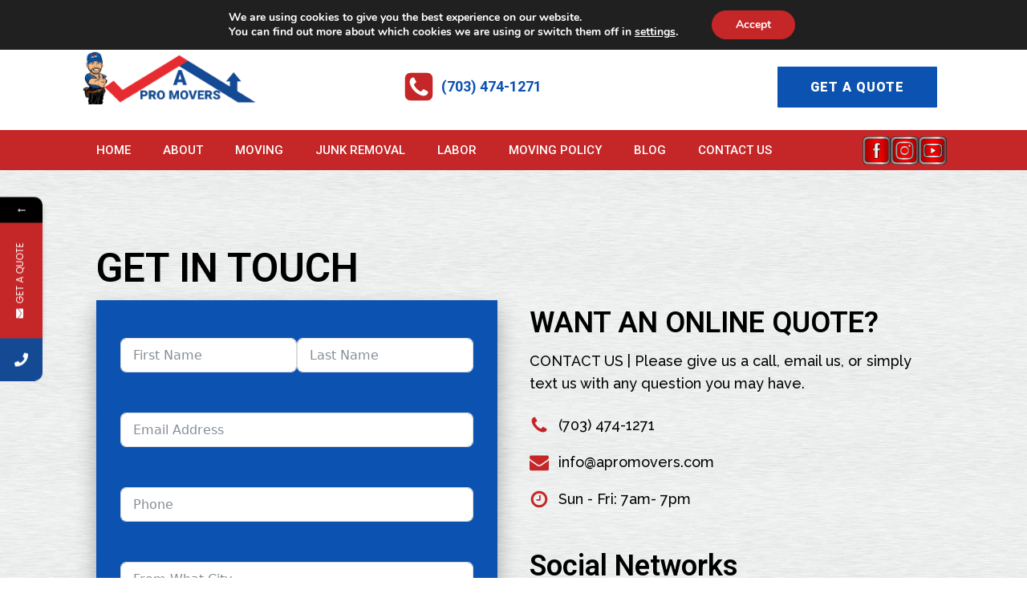

--- FILE ---
content_type: text/html; charset=UTF-8
request_url: https://apromoversva.com/a-pro-movers/
body_size: 23016
content:
<!DOCTYPE html>
<html dir="ltr" lang="en-US" prefix="og: https://ogp.me/ns#" prefix="og: https://ogp.me/ns#" >
<head>
<meta charset="UTF-8">
<meta name="viewport" content="width=device-width, initial-scale=1.0">
<!-- WP_HEAD() START -->
<link rel="preload" as="style" href="https://fonts.googleapis.com/css?family=Raleway:100,200,300,400,500,600,700,800,900|Dosis:100,200,300,400,500,600,700,800,900|Roboto:100,200,300,400,500,600,700,800,900|Array:100,200,300,400,500,600,700,800,900" >
<link rel="stylesheet" href="https://fonts.googleapis.com/css?family=Raleway:100,200,300,400,500,600,700,800,900|Dosis:100,200,300,400,500,600,700,800,900|Roboto:100,200,300,400,500,600,700,800,900|Array:100,200,300,400,500,600,700,800,900">

		<!-- All in One SEO 4.9.0 - aioseo.com -->
	<meta name="robots" content="max-image-preview:large" />
	<link rel="canonical" href="https://apromoversva.com/a-pro-movers/" />
	<meta name="generator" content="All in One SEO (AIOSEO) 4.9.0" />
		<meta property="og:locale" content="en_US" />
		<meta property="og:site_name" content="A Pro Movers - Make your BEST move" />
		<meta property="og:type" content="article" />
		<meta property="og:title" content="CONTACT US - A Pro Movers" />
		<meta property="og:url" content="https://apromoversva.com/a-pro-movers/" />
		<meta property="article:published_time" content="2017-10-19T10:04:54+00:00" />
		<meta property="article:modified_time" content="2022-12-22T02:43:15+00:00" />
		<meta name="twitter:card" content="summary_large_image" />
		<meta name="twitter:title" content="CONTACT US - A Pro Movers" />
		<script type="application/ld+json" class="aioseo-schema">
			{"@context":"https:\/\/schema.org","@graph":[{"@type":"BreadcrumbList","@id":"https:\/\/apromoversva.com\/a-pro-movers\/#breadcrumblist","itemListElement":[{"@type":"ListItem","@id":"https:\/\/apromoversva.com#listItem","position":1,"name":"Home","item":"https:\/\/apromoversva.com","nextItem":{"@type":"ListItem","@id":"https:\/\/apromoversva.com\/a-pro-movers\/#listItem","name":"CONTACT US"}},{"@type":"ListItem","@id":"https:\/\/apromoversva.com\/a-pro-movers\/#listItem","position":2,"name":"CONTACT US","previousItem":{"@type":"ListItem","@id":"https:\/\/apromoversva.com#listItem","name":"Home"}}]},{"@type":"Organization","@id":"https:\/\/apromoversva.com\/#organization","name":"A Pro Movers","description":"Make your BEST move","url":"https:\/\/apromoversva.com\/"},{"@type":"WebPage","@id":"https:\/\/apromoversva.com\/a-pro-movers\/#webpage","url":"https:\/\/apromoversva.com\/a-pro-movers\/","name":"CONTACT US - A Pro Movers","inLanguage":"en-US","isPartOf":{"@id":"https:\/\/apromoversva.com\/#website"},"breadcrumb":{"@id":"https:\/\/apromoversva.com\/a-pro-movers\/#breadcrumblist"},"datePublished":"2017-10-19T10:04:54+00:00","dateModified":"2022-12-22T02:43:15+00:00"},{"@type":"WebSite","@id":"https:\/\/apromoversva.com\/#website","url":"https:\/\/apromoversva.com\/","name":"A Pro Movers","description":"Make your BEST move","inLanguage":"en-US","publisher":{"@id":"https:\/\/apromoversva.com\/#organization"}}]}
		</script>
		<!-- All in One SEO -->


<!-- Search Engine Optimization by Rank Math - https://rankmath.com/ -->
<title>CONTACT US - A Pro Movers</title>
<meta name="description" content="CONTACT US | if you’re looking for Junk Removal service, A Pro Movers can help! Call us at 703-474-1271 to get started!"/>
<meta name="robots" content="follow, index, max-snippet:-1, max-video-preview:-1, max-image-preview:large"/>
<link rel="canonical" href="https://apromoversva.com/a-pro-movers/" />
<meta property="og:locale" content="en_US" />
<meta property="og:type" content="article" />
<meta property="og:title" content="CONTACT US - A Pro Movers" />
<meta property="og:description" content="CONTACT US | if you’re looking for Junk Removal service, A Pro Movers can help! Call us at 703-474-1271 to get started!" />
<meta property="og:url" content="https://apromoversva.com/a-pro-movers/" />
<meta property="og:site_name" content="A Pro Movers" />
<meta property="og:updated_time" content="2022-12-22T02:43:15+00:00" />
<meta property="article:published_time" content="2017-10-19T10:04:54+00:00" />
<meta property="article:modified_time" content="2022-12-22T02:43:15+00:00" />
<meta name="twitter:card" content="summary_large_image" />
<meta name="twitter:title" content="CONTACT US - A Pro Movers" />
<meta name="twitter:description" content="CONTACT US | if you’re looking for Junk Removal service, A Pro Movers can help! Call us at 703-474-1271 to get started!" />
<meta name="twitter:label1" content="Time to read" />
<meta name="twitter:data1" content="Less than a minute" />
<script type="application/ld+json" class="rank-math-schema">{"@context":"https://schema.org","@graph":[{"@type":"Organization","@id":"https://apromoversva.com/#organization","name":"A Pro Movers","url":"https://apromoversva.com"},{"@type":"WebSite","@id":"https://apromoversva.com/#website","url":"https://apromoversva.com","name":"A Pro Movers","alternateName":"A Pro Movers","publisher":{"@id":"https://apromoversva.com/#organization"},"inLanguage":"en-US"},{"@type":"BreadcrumbList","@id":"https://apromoversva.com/a-pro-movers/#breadcrumb","itemListElement":[{"@type":"ListItem","position":"1","item":{"@id":"https://apromoversva.com","name":"Home"}},{"@type":"ListItem","position":"2","item":{"@id":"https://apromoversva.com/a-pro-movers/","name":"CONTACT US"}}]},{"@type":"WebPage","@id":"https://apromoversva.com/a-pro-movers/#webpage","url":"https://apromoversva.com/a-pro-movers/","name":"CONTACT US - A Pro Movers","datePublished":"2017-10-19T10:04:54+00:00","dateModified":"2022-12-22T02:43:15+00:00","isPartOf":{"@id":"https://apromoversva.com/#website"},"inLanguage":"en-US","breadcrumb":{"@id":"https://apromoversva.com/a-pro-movers/#breadcrumb"}},{"@type":"Person","@id":"https://apromoversva.com/author/difepape/","name":"difepape","url":"https://apromoversva.com/author/difepape/","image":{"@type":"ImageObject","@id":"https://secure.gravatar.com/avatar/5f11daf127485a5eda7d24820eebbe35047e408062c62743b1aa64ec54b96e25?s=96&amp;d=mm&amp;r=g","url":"https://secure.gravatar.com/avatar/5f11daf127485a5eda7d24820eebbe35047e408062c62743b1aa64ec54b96e25?s=96&amp;d=mm&amp;r=g","caption":"difepape","inLanguage":"en-US"},"sameAs":["https://apromoversva.com"],"worksFor":{"@id":"https://apromoversva.com/#organization"}},{"@type":"Article","headline":"CONTACT US - A Pro Movers","keywords":"CONTACT US","datePublished":"2017-10-19T10:04:54+00:00","dateModified":"2022-12-22T02:43:15+00:00","author":{"@id":"https://apromoversva.com/author/difepape/","name":"difepape"},"publisher":{"@id":"https://apromoversva.com/#organization"},"description":"CONTACT US | if you\u2019re looking for Junk Removal service, A Pro Movers can help! Call us at 703-474-1271 to get started!","name":"CONTACT US - A Pro Movers","@id":"https://apromoversva.com/a-pro-movers/#richSnippet","isPartOf":{"@id":"https://apromoversva.com/a-pro-movers/#webpage"},"inLanguage":"en-US","mainEntityOfPage":{"@id":"https://apromoversva.com/a-pro-movers/#webpage"}}]}</script>
<!-- /Rank Math WordPress SEO plugin -->

<link rel='dns-prefetch' href='//fonts.googleapis.com' />
<link rel="alternate" type="application/rss+xml" title="A Pro Movers &raquo; Feed" href="https://apromoversva.com/feed/" />
<link rel="alternate" type="application/rss+xml" title="A Pro Movers &raquo; Comments Feed" href="https://apromoversva.com/comments/feed/" />
<link rel="alternate" title="oEmbed (JSON)" type="application/json+oembed" href="https://apromoversva.com/wp-json/oembed/1.0/embed?url=https%3A%2F%2Fapromoversva.com%2Fa-pro-movers%2F" />
<link rel="alternate" title="oEmbed (XML)" type="text/xml+oembed" href="https://apromoversva.com/wp-json/oembed/1.0/embed?url=https%3A%2F%2Fapromoversva.com%2Fa-pro-movers%2F&#038;format=xml" />
		<!-- This site uses the Google Analytics by MonsterInsights plugin v9.11.1 - Using Analytics tracking - https://www.monsterinsights.com/ -->
							<script src="//www.googletagmanager.com/gtag/js?id=G-76LN4KZ8KZ"  data-cfasync="false" data-wpfc-render="false" async></script>
			<script data-cfasync="false" data-wpfc-render="false">
				var mi_version = '9.11.1';
				var mi_track_user = true;
				var mi_no_track_reason = '';
								var MonsterInsightsDefaultLocations = {"page_location":"https:\/\/apromoversva.com\/a-pro-movers\/"};
								if ( typeof MonsterInsightsPrivacyGuardFilter === 'function' ) {
					var MonsterInsightsLocations = (typeof MonsterInsightsExcludeQuery === 'object') ? MonsterInsightsPrivacyGuardFilter( MonsterInsightsExcludeQuery ) : MonsterInsightsPrivacyGuardFilter( MonsterInsightsDefaultLocations );
				} else {
					var MonsterInsightsLocations = (typeof MonsterInsightsExcludeQuery === 'object') ? MonsterInsightsExcludeQuery : MonsterInsightsDefaultLocations;
				}

								var disableStrs = [
										'ga-disable-G-76LN4KZ8KZ',
									];

				/* Function to detect opted out users */
				function __gtagTrackerIsOptedOut() {
					for (var index = 0; index < disableStrs.length; index++) {
						if (document.cookie.indexOf(disableStrs[index] + '=true') > -1) {
							return true;
						}
					}

					return false;
				}

				/* Disable tracking if the opt-out cookie exists. */
				if (__gtagTrackerIsOptedOut()) {
					for (var index = 0; index < disableStrs.length; index++) {
						window[disableStrs[index]] = true;
					}
				}

				/* Opt-out function */
				function __gtagTrackerOptout() {
					for (var index = 0; index < disableStrs.length; index++) {
						document.cookie = disableStrs[index] + '=true; expires=Thu, 31 Dec 2099 23:59:59 UTC; path=/';
						window[disableStrs[index]] = true;
					}
				}

				if ('undefined' === typeof gaOptout) {
					function gaOptout() {
						__gtagTrackerOptout();
					}
				}
								window.dataLayer = window.dataLayer || [];

				window.MonsterInsightsDualTracker = {
					helpers: {},
					trackers: {},
				};
				if (mi_track_user) {
					function __gtagDataLayer() {
						dataLayer.push(arguments);
					}

					function __gtagTracker(type, name, parameters) {
						if (!parameters) {
							parameters = {};
						}

						if (parameters.send_to) {
							__gtagDataLayer.apply(null, arguments);
							return;
						}

						if (type === 'event') {
														parameters.send_to = monsterinsights_frontend.v4_id;
							var hookName = name;
							if (typeof parameters['event_category'] !== 'undefined') {
								hookName = parameters['event_category'] + ':' + name;
							}

							if (typeof MonsterInsightsDualTracker.trackers[hookName] !== 'undefined') {
								MonsterInsightsDualTracker.trackers[hookName](parameters);
							} else {
								__gtagDataLayer('event', name, parameters);
							}
							
						} else {
							__gtagDataLayer.apply(null, arguments);
						}
					}

					__gtagTracker('js', new Date());
					__gtagTracker('set', {
						'developer_id.dZGIzZG': true,
											});
					if ( MonsterInsightsLocations.page_location ) {
						__gtagTracker('set', MonsterInsightsLocations);
					}
										__gtagTracker('config', 'G-76LN4KZ8KZ', {"forceSSL":"true","link_attribution":"true"} );
										window.gtag = __gtagTracker;										(function () {
						/* https://developers.google.com/analytics/devguides/collection/analyticsjs/ */
						/* ga and __gaTracker compatibility shim. */
						var noopfn = function () {
							return null;
						};
						var newtracker = function () {
							return new Tracker();
						};
						var Tracker = function () {
							return null;
						};
						var p = Tracker.prototype;
						p.get = noopfn;
						p.set = noopfn;
						p.send = function () {
							var args = Array.prototype.slice.call(arguments);
							args.unshift('send');
							__gaTracker.apply(null, args);
						};
						var __gaTracker = function () {
							var len = arguments.length;
							if (len === 0) {
								return;
							}
							var f = arguments[len - 1];
							if (typeof f !== 'object' || f === null || typeof f.hitCallback !== 'function') {
								if ('send' === arguments[0]) {
									var hitConverted, hitObject = false, action;
									if ('event' === arguments[1]) {
										if ('undefined' !== typeof arguments[3]) {
											hitObject = {
												'eventAction': arguments[3],
												'eventCategory': arguments[2],
												'eventLabel': arguments[4],
												'value': arguments[5] ? arguments[5] : 1,
											}
										}
									}
									if ('pageview' === arguments[1]) {
										if ('undefined' !== typeof arguments[2]) {
											hitObject = {
												'eventAction': 'page_view',
												'page_path': arguments[2],
											}
										}
									}
									if (typeof arguments[2] === 'object') {
										hitObject = arguments[2];
									}
									if (typeof arguments[5] === 'object') {
										Object.assign(hitObject, arguments[5]);
									}
									if ('undefined' !== typeof arguments[1].hitType) {
										hitObject = arguments[1];
										if ('pageview' === hitObject.hitType) {
											hitObject.eventAction = 'page_view';
										}
									}
									if (hitObject) {
										action = 'timing' === arguments[1].hitType ? 'timing_complete' : hitObject.eventAction;
										hitConverted = mapArgs(hitObject);
										__gtagTracker('event', action, hitConverted);
									}
								}
								return;
							}

							function mapArgs(args) {
								var arg, hit = {};
								var gaMap = {
									'eventCategory': 'event_category',
									'eventAction': 'event_action',
									'eventLabel': 'event_label',
									'eventValue': 'event_value',
									'nonInteraction': 'non_interaction',
									'timingCategory': 'event_category',
									'timingVar': 'name',
									'timingValue': 'value',
									'timingLabel': 'event_label',
									'page': 'page_path',
									'location': 'page_location',
									'title': 'page_title',
									'referrer' : 'page_referrer',
								};
								for (arg in args) {
																		if (!(!args.hasOwnProperty(arg) || !gaMap.hasOwnProperty(arg))) {
										hit[gaMap[arg]] = args[arg];
									} else {
										hit[arg] = args[arg];
									}
								}
								return hit;
							}

							try {
								f.hitCallback();
							} catch (ex) {
							}
						};
						__gaTracker.create = newtracker;
						__gaTracker.getByName = newtracker;
						__gaTracker.getAll = function () {
							return [];
						};
						__gaTracker.remove = noopfn;
						__gaTracker.loaded = true;
						window['__gaTracker'] = __gaTracker;
					})();
									} else {
										console.log("");
					(function () {
						function __gtagTracker() {
							return null;
						}

						window['__gtagTracker'] = __gtagTracker;
						window['gtag'] = __gtagTracker;
					})();
									}
			</script>
							<!-- / Google Analytics by MonsterInsights -->
		<style id='wp-img-auto-sizes-contain-inline-css'>
img:is([sizes=auto i],[sizes^="auto," i]){contain-intrinsic-size:3000px 1500px}
/*# sourceURL=wp-img-auto-sizes-contain-inline-css */
</style>
<style id='wp-block-library-inline-css'>
:root{--wp-block-synced-color:#7a00df;--wp-block-synced-color--rgb:122,0,223;--wp-bound-block-color:var(--wp-block-synced-color);--wp-editor-canvas-background:#ddd;--wp-admin-theme-color:#007cba;--wp-admin-theme-color--rgb:0,124,186;--wp-admin-theme-color-darker-10:#006ba1;--wp-admin-theme-color-darker-10--rgb:0,107,160.5;--wp-admin-theme-color-darker-20:#005a87;--wp-admin-theme-color-darker-20--rgb:0,90,135;--wp-admin-border-width-focus:2px}@media (min-resolution:192dpi){:root{--wp-admin-border-width-focus:1.5px}}.wp-element-button{cursor:pointer}:root .has-very-light-gray-background-color{background-color:#eee}:root .has-very-dark-gray-background-color{background-color:#313131}:root .has-very-light-gray-color{color:#eee}:root .has-very-dark-gray-color{color:#313131}:root .has-vivid-green-cyan-to-vivid-cyan-blue-gradient-background{background:linear-gradient(135deg,#00d084,#0693e3)}:root .has-purple-crush-gradient-background{background:linear-gradient(135deg,#34e2e4,#4721fb 50%,#ab1dfe)}:root .has-hazy-dawn-gradient-background{background:linear-gradient(135deg,#faaca8,#dad0ec)}:root .has-subdued-olive-gradient-background{background:linear-gradient(135deg,#fafae1,#67a671)}:root .has-atomic-cream-gradient-background{background:linear-gradient(135deg,#fdd79a,#004a59)}:root .has-nightshade-gradient-background{background:linear-gradient(135deg,#330968,#31cdcf)}:root .has-midnight-gradient-background{background:linear-gradient(135deg,#020381,#2874fc)}:root{--wp--preset--font-size--normal:16px;--wp--preset--font-size--huge:42px}.has-regular-font-size{font-size:1em}.has-larger-font-size{font-size:2.625em}.has-normal-font-size{font-size:var(--wp--preset--font-size--normal)}.has-huge-font-size{font-size:var(--wp--preset--font-size--huge)}.has-text-align-center{text-align:center}.has-text-align-left{text-align:left}.has-text-align-right{text-align:right}.has-fit-text{white-space:nowrap!important}#end-resizable-editor-section{display:none}.aligncenter{clear:both}.items-justified-left{justify-content:flex-start}.items-justified-center{justify-content:center}.items-justified-right{justify-content:flex-end}.items-justified-space-between{justify-content:space-between}.screen-reader-text{border:0;clip-path:inset(50%);height:1px;margin:-1px;overflow:hidden;padding:0;position:absolute;width:1px;word-wrap:normal!important}.screen-reader-text:focus{background-color:#ddd;clip-path:none;color:#444;display:block;font-size:1em;height:auto;left:5px;line-height:normal;padding:15px 23px 14px;text-decoration:none;top:5px;width:auto;z-index:100000}html :where(.has-border-color){border-style:solid}html :where([style*=border-top-color]){border-top-style:solid}html :where([style*=border-right-color]){border-right-style:solid}html :where([style*=border-bottom-color]){border-bottom-style:solid}html :where([style*=border-left-color]){border-left-style:solid}html :where([style*=border-width]){border-style:solid}html :where([style*=border-top-width]){border-top-style:solid}html :where([style*=border-right-width]){border-right-style:solid}html :where([style*=border-bottom-width]){border-bottom-style:solid}html :where([style*=border-left-width]){border-left-style:solid}html :where(img[class*=wp-image-]){height:auto;max-width:100%}:where(figure){margin:0 0 1em}html :where(.is-position-sticky){--wp-admin--admin-bar--position-offset:var(--wp-admin--admin-bar--height,0px)}@media screen and (max-width:600px){html :where(.is-position-sticky){--wp-admin--admin-bar--position-offset:0px}}
/*# sourceURL=/wp-includes/css/dist/block-library/common.min.css */
</style>
<style id='classic-theme-styles-inline-css'>
/*! This file is auto-generated */
.wp-block-button__link{color:#fff;background-color:#32373c;border-radius:9999px;box-shadow:none;text-decoration:none;padding:calc(.667em + 2px) calc(1.333em + 2px);font-size:1.125em}.wp-block-file__button{background:#32373c;color:#fff;text-decoration:none}
/*# sourceURL=/wp-includes/css/classic-themes.min.css */
</style>
<link rel='stylesheet' id='fluent-forms-public-css' href='https://apromoversva.com/wp-content/plugins/fluentform/assets/css/fluent-forms-public.css?ver=6.1.7' media='all' />
<link rel='stylesheet' id='fluentform-public-default-css' href='https://apromoversva.com/wp-content/plugins/fluentform/assets/css/fluentform-public-default.css?ver=6.1.7' media='all' />
<style id='global-styles-inline-css'>
:root{--wp--preset--aspect-ratio--square: 1;--wp--preset--aspect-ratio--4-3: 4/3;--wp--preset--aspect-ratio--3-4: 3/4;--wp--preset--aspect-ratio--3-2: 3/2;--wp--preset--aspect-ratio--2-3: 2/3;--wp--preset--aspect-ratio--16-9: 16/9;--wp--preset--aspect-ratio--9-16: 9/16;--wp--preset--color--black: #000000;--wp--preset--color--cyan-bluish-gray: #abb8c3;--wp--preset--color--white: #ffffff;--wp--preset--color--pale-pink: #f78da7;--wp--preset--color--vivid-red: #cf2e2e;--wp--preset--color--luminous-vivid-orange: #ff6900;--wp--preset--color--luminous-vivid-amber: #fcb900;--wp--preset--color--light-green-cyan: #7bdcb5;--wp--preset--color--vivid-green-cyan: #00d084;--wp--preset--color--pale-cyan-blue: #8ed1fc;--wp--preset--color--vivid-cyan-blue: #0693e3;--wp--preset--color--vivid-purple: #9b51e0;--wp--preset--color--foreground: #000000;--wp--preset--color--background: #ffffff;--wp--preset--color--primary: #1a4548;--wp--preset--color--secondary: #ffe2c7;--wp--preset--color--tertiary: #F6F6F6;--wp--preset--gradient--vivid-cyan-blue-to-vivid-purple: linear-gradient(135deg,rgb(6,147,227) 0%,rgb(155,81,224) 100%);--wp--preset--gradient--light-green-cyan-to-vivid-green-cyan: linear-gradient(135deg,rgb(122,220,180) 0%,rgb(0,208,130) 100%);--wp--preset--gradient--luminous-vivid-amber-to-luminous-vivid-orange: linear-gradient(135deg,rgb(252,185,0) 0%,rgb(255,105,0) 100%);--wp--preset--gradient--luminous-vivid-orange-to-vivid-red: linear-gradient(135deg,rgb(255,105,0) 0%,rgb(207,46,46) 100%);--wp--preset--gradient--very-light-gray-to-cyan-bluish-gray: linear-gradient(135deg,rgb(238,238,238) 0%,rgb(169,184,195) 100%);--wp--preset--gradient--cool-to-warm-spectrum: linear-gradient(135deg,rgb(74,234,220) 0%,rgb(151,120,209) 20%,rgb(207,42,186) 40%,rgb(238,44,130) 60%,rgb(251,105,98) 80%,rgb(254,248,76) 100%);--wp--preset--gradient--blush-light-purple: linear-gradient(135deg,rgb(255,206,236) 0%,rgb(152,150,240) 100%);--wp--preset--gradient--blush-bordeaux: linear-gradient(135deg,rgb(254,205,165) 0%,rgb(254,45,45) 50%,rgb(107,0,62) 100%);--wp--preset--gradient--luminous-dusk: linear-gradient(135deg,rgb(255,203,112) 0%,rgb(199,81,192) 50%,rgb(65,88,208) 100%);--wp--preset--gradient--pale-ocean: linear-gradient(135deg,rgb(255,245,203) 0%,rgb(182,227,212) 50%,rgb(51,167,181) 100%);--wp--preset--gradient--electric-grass: linear-gradient(135deg,rgb(202,248,128) 0%,rgb(113,206,126) 100%);--wp--preset--gradient--midnight: linear-gradient(135deg,rgb(2,3,129) 0%,rgb(40,116,252) 100%);--wp--preset--gradient--vertical-secondary-to-tertiary: linear-gradient(to bottom,var(--wp--preset--color--secondary) 0%,var(--wp--preset--color--tertiary) 100%);--wp--preset--gradient--vertical-secondary-to-background: linear-gradient(to bottom,var(--wp--preset--color--secondary) 0%,var(--wp--preset--color--background) 100%);--wp--preset--gradient--vertical-tertiary-to-background: linear-gradient(to bottom,var(--wp--preset--color--tertiary) 0%,var(--wp--preset--color--background) 100%);--wp--preset--gradient--diagonal-primary-to-foreground: linear-gradient(to bottom right,var(--wp--preset--color--primary) 0%,var(--wp--preset--color--foreground) 100%);--wp--preset--gradient--diagonal-secondary-to-background: linear-gradient(to bottom right,var(--wp--preset--color--secondary) 50%,var(--wp--preset--color--background) 50%);--wp--preset--gradient--diagonal-background-to-secondary: linear-gradient(to bottom right,var(--wp--preset--color--background) 50%,var(--wp--preset--color--secondary) 50%);--wp--preset--gradient--diagonal-tertiary-to-background: linear-gradient(to bottom right,var(--wp--preset--color--tertiary) 50%,var(--wp--preset--color--background) 50%);--wp--preset--gradient--diagonal-background-to-tertiary: linear-gradient(to bottom right,var(--wp--preset--color--background) 50%,var(--wp--preset--color--tertiary) 50%);--wp--preset--font-size--small: 1rem;--wp--preset--font-size--medium: 1.125rem;--wp--preset--font-size--large: 1.75rem;--wp--preset--font-size--x-large: clamp(1.75rem, 3vw, 2.25rem);--wp--preset--font-family--system-font: -apple-system,BlinkMacSystemFont,"Segoe UI",Roboto,Oxygen-Sans,Ubuntu,Cantarell,"Helvetica Neue",sans-serif;--wp--preset--font-family--source-serif-pro: "Source Serif Pro", serif;--wp--preset--spacing--20: 0.44rem;--wp--preset--spacing--30: 0.67rem;--wp--preset--spacing--40: 1rem;--wp--preset--spacing--50: 1.5rem;--wp--preset--spacing--60: 2.25rem;--wp--preset--spacing--70: 3.38rem;--wp--preset--spacing--80: 5.06rem;--wp--preset--shadow--natural: 6px 6px 9px rgba(0, 0, 0, 0.2);--wp--preset--shadow--deep: 12px 12px 50px rgba(0, 0, 0, 0.4);--wp--preset--shadow--sharp: 6px 6px 0px rgba(0, 0, 0, 0.2);--wp--preset--shadow--outlined: 6px 6px 0px -3px rgb(255, 255, 255), 6px 6px rgb(0, 0, 0);--wp--preset--shadow--crisp: 6px 6px 0px rgb(0, 0, 0);--wp--custom--spacing--small: max(1.25rem, 5vw);--wp--custom--spacing--medium: clamp(2rem, 8vw, calc(4 * var(--wp--style--block-gap)));--wp--custom--spacing--large: clamp(4rem, 10vw, 8rem);--wp--custom--spacing--outer: var(--wp--custom--spacing--small, 1.25rem);--wp--custom--typography--font-size--huge: clamp(2.25rem, 4vw, 2.75rem);--wp--custom--typography--font-size--gigantic: clamp(2.75rem, 6vw, 3.25rem);--wp--custom--typography--font-size--colossal: clamp(3.25rem, 8vw, 6.25rem);--wp--custom--typography--line-height--tiny: 1.15;--wp--custom--typography--line-height--small: 1.2;--wp--custom--typography--line-height--medium: 1.4;--wp--custom--typography--line-height--normal: 1.6;}:root :where(.is-layout-flow) > :first-child{margin-block-start: 0;}:root :where(.is-layout-flow) > :last-child{margin-block-end: 0;}:root :where(.is-layout-flow) > *{margin-block-start: 1.5rem;margin-block-end: 0;}:root :where(.is-layout-constrained) > :first-child{margin-block-start: 0;}:root :where(.is-layout-constrained) > :last-child{margin-block-end: 0;}:root :where(.is-layout-constrained) > *{margin-block-start: 1.5rem;margin-block-end: 0;}:root :where(.is-layout-flex){gap: 1.5rem;}:root :where(.is-layout-grid){gap: 1.5rem;}body .is-layout-flex{display: flex;}.is-layout-flex{flex-wrap: wrap;align-items: center;}.is-layout-flex > :is(*, div){margin: 0;}body .is-layout-grid{display: grid;}.is-layout-grid > :is(*, div){margin: 0;}.has-black-color{color: var(--wp--preset--color--black) !important;}.has-cyan-bluish-gray-color{color: var(--wp--preset--color--cyan-bluish-gray) !important;}.has-white-color{color: var(--wp--preset--color--white) !important;}.has-pale-pink-color{color: var(--wp--preset--color--pale-pink) !important;}.has-vivid-red-color{color: var(--wp--preset--color--vivid-red) !important;}.has-luminous-vivid-orange-color{color: var(--wp--preset--color--luminous-vivid-orange) !important;}.has-luminous-vivid-amber-color{color: var(--wp--preset--color--luminous-vivid-amber) !important;}.has-light-green-cyan-color{color: var(--wp--preset--color--light-green-cyan) !important;}.has-vivid-green-cyan-color{color: var(--wp--preset--color--vivid-green-cyan) !important;}.has-pale-cyan-blue-color{color: var(--wp--preset--color--pale-cyan-blue) !important;}.has-vivid-cyan-blue-color{color: var(--wp--preset--color--vivid-cyan-blue) !important;}.has-vivid-purple-color{color: var(--wp--preset--color--vivid-purple) !important;}.has-black-background-color{background-color: var(--wp--preset--color--black) !important;}.has-cyan-bluish-gray-background-color{background-color: var(--wp--preset--color--cyan-bluish-gray) !important;}.has-white-background-color{background-color: var(--wp--preset--color--white) !important;}.has-pale-pink-background-color{background-color: var(--wp--preset--color--pale-pink) !important;}.has-vivid-red-background-color{background-color: var(--wp--preset--color--vivid-red) !important;}.has-luminous-vivid-orange-background-color{background-color: var(--wp--preset--color--luminous-vivid-orange) !important;}.has-luminous-vivid-amber-background-color{background-color: var(--wp--preset--color--luminous-vivid-amber) !important;}.has-light-green-cyan-background-color{background-color: var(--wp--preset--color--light-green-cyan) !important;}.has-vivid-green-cyan-background-color{background-color: var(--wp--preset--color--vivid-green-cyan) !important;}.has-pale-cyan-blue-background-color{background-color: var(--wp--preset--color--pale-cyan-blue) !important;}.has-vivid-cyan-blue-background-color{background-color: var(--wp--preset--color--vivid-cyan-blue) !important;}.has-vivid-purple-background-color{background-color: var(--wp--preset--color--vivid-purple) !important;}.has-black-border-color{border-color: var(--wp--preset--color--black) !important;}.has-cyan-bluish-gray-border-color{border-color: var(--wp--preset--color--cyan-bluish-gray) !important;}.has-white-border-color{border-color: var(--wp--preset--color--white) !important;}.has-pale-pink-border-color{border-color: var(--wp--preset--color--pale-pink) !important;}.has-vivid-red-border-color{border-color: var(--wp--preset--color--vivid-red) !important;}.has-luminous-vivid-orange-border-color{border-color: var(--wp--preset--color--luminous-vivid-orange) !important;}.has-luminous-vivid-amber-border-color{border-color: var(--wp--preset--color--luminous-vivid-amber) !important;}.has-light-green-cyan-border-color{border-color: var(--wp--preset--color--light-green-cyan) !important;}.has-vivid-green-cyan-border-color{border-color: var(--wp--preset--color--vivid-green-cyan) !important;}.has-pale-cyan-blue-border-color{border-color: var(--wp--preset--color--pale-cyan-blue) !important;}.has-vivid-cyan-blue-border-color{border-color: var(--wp--preset--color--vivid-cyan-blue) !important;}.has-vivid-purple-border-color{border-color: var(--wp--preset--color--vivid-purple) !important;}.has-vivid-cyan-blue-to-vivid-purple-gradient-background{background: var(--wp--preset--gradient--vivid-cyan-blue-to-vivid-purple) !important;}.has-light-green-cyan-to-vivid-green-cyan-gradient-background{background: var(--wp--preset--gradient--light-green-cyan-to-vivid-green-cyan) !important;}.has-luminous-vivid-amber-to-luminous-vivid-orange-gradient-background{background: var(--wp--preset--gradient--luminous-vivid-amber-to-luminous-vivid-orange) !important;}.has-luminous-vivid-orange-to-vivid-red-gradient-background{background: var(--wp--preset--gradient--luminous-vivid-orange-to-vivid-red) !important;}.has-very-light-gray-to-cyan-bluish-gray-gradient-background{background: var(--wp--preset--gradient--very-light-gray-to-cyan-bluish-gray) !important;}.has-cool-to-warm-spectrum-gradient-background{background: var(--wp--preset--gradient--cool-to-warm-spectrum) !important;}.has-blush-light-purple-gradient-background{background: var(--wp--preset--gradient--blush-light-purple) !important;}.has-blush-bordeaux-gradient-background{background: var(--wp--preset--gradient--blush-bordeaux) !important;}.has-luminous-dusk-gradient-background{background: var(--wp--preset--gradient--luminous-dusk) !important;}.has-pale-ocean-gradient-background{background: var(--wp--preset--gradient--pale-ocean) !important;}.has-electric-grass-gradient-background{background: var(--wp--preset--gradient--electric-grass) !important;}.has-midnight-gradient-background{background: var(--wp--preset--gradient--midnight) !important;}.has-small-font-size{font-size: var(--wp--preset--font-size--small) !important;}.has-medium-font-size{font-size: var(--wp--preset--font-size--medium) !important;}.has-large-font-size{font-size: var(--wp--preset--font-size--large) !important;}.has-x-large-font-size{font-size: var(--wp--preset--font-size--x-large) !important;}
.fluentform .ff-el-group {
    margin-bottom: 0px; !important
}
/*# sourceURL=global-styles-inline-css */
</style>
<link rel='stylesheet' id='oxygen-css' href='https://apromoversva.com/wp-content/plugins/oxygen/component-framework/oxygen.css?ver=4.9.3' media='all' />
<link rel='stylesheet' id='moove_gdpr_frontend-css' href='https://apromoversva.com/wp-content/plugins/gdpr-cookie-compliance/dist/styles/gdpr-main.css?ver=5.0.9' media='all' />
<style id='moove_gdpr_frontend-inline-css'>
#moove_gdpr_cookie_modal,#moove_gdpr_cookie_info_bar,.gdpr_cookie_settings_shortcode_content{font-family:&#039;Nunito&#039;,sans-serif}#moove_gdpr_save_popup_settings_button{background-color:#373737;color:#fff}#moove_gdpr_save_popup_settings_button:hover{background-color:#000}#moove_gdpr_cookie_info_bar .moove-gdpr-info-bar-container .moove-gdpr-info-bar-content a.mgbutton,#moove_gdpr_cookie_info_bar .moove-gdpr-info-bar-container .moove-gdpr-info-bar-content button.mgbutton{background-color:#c52627}#moove_gdpr_cookie_modal .moove-gdpr-modal-content .moove-gdpr-modal-footer-content .moove-gdpr-button-holder a.mgbutton,#moove_gdpr_cookie_modal .moove-gdpr-modal-content .moove-gdpr-modal-footer-content .moove-gdpr-button-holder button.mgbutton,.gdpr_cookie_settings_shortcode_content .gdpr-shr-button.button-green{background-color:#c52627;border-color:#c52627}#moove_gdpr_cookie_modal .moove-gdpr-modal-content .moove-gdpr-modal-footer-content .moove-gdpr-button-holder a.mgbutton:hover,#moove_gdpr_cookie_modal .moove-gdpr-modal-content .moove-gdpr-modal-footer-content .moove-gdpr-button-holder button.mgbutton:hover,.gdpr_cookie_settings_shortcode_content .gdpr-shr-button.button-green:hover{background-color:#fff;color:#c52627}#moove_gdpr_cookie_modal .moove-gdpr-modal-content .moove-gdpr-modal-close i,#moove_gdpr_cookie_modal .moove-gdpr-modal-content .moove-gdpr-modal-close span.gdpr-icon{background-color:#c52627;border:1px solid #c52627}#moove_gdpr_cookie_info_bar span.moove-gdpr-infobar-allow-all.focus-g,#moove_gdpr_cookie_info_bar span.moove-gdpr-infobar-allow-all:focus,#moove_gdpr_cookie_info_bar button.moove-gdpr-infobar-allow-all.focus-g,#moove_gdpr_cookie_info_bar button.moove-gdpr-infobar-allow-all:focus,#moove_gdpr_cookie_info_bar span.moove-gdpr-infobar-reject-btn.focus-g,#moove_gdpr_cookie_info_bar span.moove-gdpr-infobar-reject-btn:focus,#moove_gdpr_cookie_info_bar button.moove-gdpr-infobar-reject-btn.focus-g,#moove_gdpr_cookie_info_bar button.moove-gdpr-infobar-reject-btn:focus,#moove_gdpr_cookie_info_bar span.change-settings-button.focus-g,#moove_gdpr_cookie_info_bar span.change-settings-button:focus,#moove_gdpr_cookie_info_bar button.change-settings-button.focus-g,#moove_gdpr_cookie_info_bar button.change-settings-button:focus{-webkit-box-shadow:0 0 1px 3px #c52627;-moz-box-shadow:0 0 1px 3px #c52627;box-shadow:0 0 1px 3px #c52627}#moove_gdpr_cookie_modal .moove-gdpr-modal-content .moove-gdpr-modal-close i:hover,#moove_gdpr_cookie_modal .moove-gdpr-modal-content .moove-gdpr-modal-close span.gdpr-icon:hover,#moove_gdpr_cookie_info_bar span[data-href]>u.change-settings-button{color:#c52627}#moove_gdpr_cookie_modal .moove-gdpr-modal-content .moove-gdpr-modal-left-content #moove-gdpr-menu li.menu-item-selected a span.gdpr-icon,#moove_gdpr_cookie_modal .moove-gdpr-modal-content .moove-gdpr-modal-left-content #moove-gdpr-menu li.menu-item-selected button span.gdpr-icon{color:inherit}#moove_gdpr_cookie_modal .moove-gdpr-modal-content .moove-gdpr-modal-left-content #moove-gdpr-menu li a span.gdpr-icon,#moove_gdpr_cookie_modal .moove-gdpr-modal-content .moove-gdpr-modal-left-content #moove-gdpr-menu li button span.gdpr-icon{color:inherit}#moove_gdpr_cookie_modal .gdpr-acc-link{line-height:0;font-size:0;color:transparent;position:absolute}#moove_gdpr_cookie_modal .moove-gdpr-modal-content .moove-gdpr-modal-close:hover i,#moove_gdpr_cookie_modal .moove-gdpr-modal-content .moove-gdpr-modal-left-content #moove-gdpr-menu li a,#moove_gdpr_cookie_modal .moove-gdpr-modal-content .moove-gdpr-modal-left-content #moove-gdpr-menu li button,#moove_gdpr_cookie_modal .moove-gdpr-modal-content .moove-gdpr-modal-left-content #moove-gdpr-menu li button i,#moove_gdpr_cookie_modal .moove-gdpr-modal-content .moove-gdpr-modal-left-content #moove-gdpr-menu li a i,#moove_gdpr_cookie_modal .moove-gdpr-modal-content .moove-gdpr-tab-main .moove-gdpr-tab-main-content a:hover,#moove_gdpr_cookie_info_bar.moove-gdpr-dark-scheme .moove-gdpr-info-bar-container .moove-gdpr-info-bar-content a.mgbutton:hover,#moove_gdpr_cookie_info_bar.moove-gdpr-dark-scheme .moove-gdpr-info-bar-container .moove-gdpr-info-bar-content button.mgbutton:hover,#moove_gdpr_cookie_info_bar.moove-gdpr-dark-scheme .moove-gdpr-info-bar-container .moove-gdpr-info-bar-content a:hover,#moove_gdpr_cookie_info_bar.moove-gdpr-dark-scheme .moove-gdpr-info-bar-container .moove-gdpr-info-bar-content button:hover,#moove_gdpr_cookie_info_bar.moove-gdpr-dark-scheme .moove-gdpr-info-bar-container .moove-gdpr-info-bar-content span.change-settings-button:hover,#moove_gdpr_cookie_info_bar.moove-gdpr-dark-scheme .moove-gdpr-info-bar-container .moove-gdpr-info-bar-content button.change-settings-button:hover,#moove_gdpr_cookie_info_bar.moove-gdpr-dark-scheme .moove-gdpr-info-bar-container .moove-gdpr-info-bar-content u.change-settings-button:hover,#moove_gdpr_cookie_info_bar span[data-href]>u.change-settings-button,#moove_gdpr_cookie_info_bar.moove-gdpr-dark-scheme .moove-gdpr-info-bar-container .moove-gdpr-info-bar-content a.mgbutton.focus-g,#moove_gdpr_cookie_info_bar.moove-gdpr-dark-scheme .moove-gdpr-info-bar-container .moove-gdpr-info-bar-content button.mgbutton.focus-g,#moove_gdpr_cookie_info_bar.moove-gdpr-dark-scheme .moove-gdpr-info-bar-container .moove-gdpr-info-bar-content a.focus-g,#moove_gdpr_cookie_info_bar.moove-gdpr-dark-scheme .moove-gdpr-info-bar-container .moove-gdpr-info-bar-content button.focus-g,#moove_gdpr_cookie_info_bar.moove-gdpr-dark-scheme .moove-gdpr-info-bar-container .moove-gdpr-info-bar-content a.mgbutton:focus,#moove_gdpr_cookie_info_bar.moove-gdpr-dark-scheme .moove-gdpr-info-bar-container .moove-gdpr-info-bar-content button.mgbutton:focus,#moove_gdpr_cookie_info_bar.moove-gdpr-dark-scheme .moove-gdpr-info-bar-container .moove-gdpr-info-bar-content a:focus,#moove_gdpr_cookie_info_bar.moove-gdpr-dark-scheme .moove-gdpr-info-bar-container .moove-gdpr-info-bar-content button:focus,#moove_gdpr_cookie_info_bar.moove-gdpr-dark-scheme .moove-gdpr-info-bar-container .moove-gdpr-info-bar-content span.change-settings-button.focus-g,span.change-settings-button:focus,button.change-settings-button.focus-g,button.change-settings-button:focus,#moove_gdpr_cookie_info_bar.moove-gdpr-dark-scheme .moove-gdpr-info-bar-container .moove-gdpr-info-bar-content u.change-settings-button.focus-g,#moove_gdpr_cookie_info_bar.moove-gdpr-dark-scheme .moove-gdpr-info-bar-container .moove-gdpr-info-bar-content u.change-settings-button:focus{color:#c52627}#moove_gdpr_cookie_modal .moove-gdpr-branding.focus-g span,#moove_gdpr_cookie_modal .moove-gdpr-modal-content .moove-gdpr-tab-main a.focus-g,#moove_gdpr_cookie_modal .moove-gdpr-modal-content .moove-gdpr-tab-main .gdpr-cd-details-toggle.focus-g{color:#c52627}#moove_gdpr_cookie_modal.gdpr_lightbox-hide{display:none}
/*# sourceURL=moove_gdpr_frontend-inline-css */
</style>
<link rel='stylesheet' id='mystickyelements-google-fonts-css' href='https://fonts.googleapis.com/css?family=Poppins%3A400%2C500%2C600%2C700&#038;ver=2.0.7' media='all' />
<link rel='stylesheet' id='font-awesome-css-css' href='https://apromoversva.com/wp-content/plugins/mystickyelements-pro/css/font-awesome.min.css?ver=2.0.7' media='all' />
<link rel='stylesheet' id='mystickyelements-front-css-css' href='https://apromoversva.com/wp-content/plugins/mystickyelements-pro/css/mystickyelements-front.min.css?ver=2.0.7' media='all' />
<link rel='stylesheet' id='intl-tel-input-css' href='https://apromoversva.com/wp-content/plugins/mystickyelements-pro/intl-tel-input-src/build/css/intlTelInput.css?ver=2.0.7' media='all' />
<script src="https://apromoversva.com/wp-content/plugins/google-analytics-for-wordpress/assets/js/frontend-gtag.min.js?ver=9.11.1" id="monsterinsights-frontend-script-js" async data-wp-strategy="async"></script>
<script data-cfasync="false" data-wpfc-render="false" id='monsterinsights-frontend-script-js-extra'>var monsterinsights_frontend = {"js_events_tracking":"true","download_extensions":"doc,pdf,ppt,zip,xls,docx,pptx,xlsx","inbound_paths":"[{\"path\":\"\\\/go\\\/\",\"label\":\"affiliate\"},{\"path\":\"\\\/recommend\\\/\",\"label\":\"affiliate\"}]","home_url":"https:\/\/apromoversva.com","hash_tracking":"false","v4_id":"G-76LN4KZ8KZ"};</script>
<script src="https://apromoversva.com/wp-includes/js/jquery/jquery.min.js?ver=3.7.1" id="jquery-core-js"></script>
<link rel="https://api.w.org/" href="https://apromoversva.com/wp-json/" /><link rel="alternate" title="JSON" type="application/json" href="https://apromoversva.com/wp-json/wp/v2/pages/15" /><link rel="EditURI" type="application/rsd+xml" title="RSD" href="https://apromoversva.com/xmlrpc.php?rsd" />
<meta name="generator" content="WordPress 6.9" />
<link rel='shortlink' href='https://apromoversva.com/?p=15' />
		<script type="text/javascript">
				(function(c,l,a,r,i,t,y){
					c[a]=c[a]||function(){(c[a].q=c[a].q||[]).push(arguments)};t=l.createElement(r);t.async=1;
					t.src="https://www.clarity.ms/tag/"+i+"?ref=wordpress";y=l.getElementsByTagName(r)[0];y.parentNode.insertBefore(t,y);
				})(window, document, "clarity", "script", "i4cpai5iin");
		</script>
		<style class='wp-fonts-local'>
@font-face{font-family:"Source Serif Pro";font-style:normal;font-weight:200 900;font-display:fallback;src:url('https://apromoversva.com/wp-content/themes/oxygen-is-not-a-theme/assets/fonts/source-serif-pro/SourceSerif4Variable-Roman.ttf.woff2') format('woff2');font-stretch:normal;}
@font-face{font-family:"Source Serif Pro";font-style:italic;font-weight:200 900;font-display:fallback;src:url('https://apromoversva.com/wp-content/themes/oxygen-is-not-a-theme/assets/fonts/source-serif-pro/SourceSerif4Variable-Italic.ttf.woff2') format('woff2');font-stretch:normal;}
</style>
<link rel="icon" href="https://apromoversva.com/wp-content/uploads/2022/09/cropped-faviconapm-32x32.png" sizes="32x32" />
<link rel="icon" href="https://apromoversva.com/wp-content/uploads/2022/09/cropped-faviconapm-192x192.png" sizes="192x192" />
<link rel="apple-touch-icon" href="https://apromoversva.com/wp-content/uploads/2022/09/cropped-faviconapm-180x180.png" />
<meta name="msapplication-TileImage" content="https://apromoversva.com/wp-content/uploads/2022/09/cropped-faviconapm-270x270.png" />
<link rel='stylesheet' id='oxygen-styles-css' href='//apromoversva.com/a-pro-movers/?xlink=css&#038;ver=6.9' media='all' />
<!-- END OF WP_HEAD() -->
</head>
<body class="wp-singular page-template-default page page-id-15 wp-embed-responsive wp-theme-oxygen-is-not-a-theme  oxygen-body" >




						<header id="_header-466-13" class="oxy-header-wrapper oxy-overlay-header oxy-header" ><div id="_header_row-467-13" class="oxy-header-row" ><div class="oxy-header-container"><div id="_header_left-468-13" class="oxy-header-left" ></div><div id="_header_center-470-13" class="oxy-header-center" ></div><div id="_header_right-473-13" class="oxy-header-right" ><div id="div_block-541-13" class="ct-div-block" ><div id="div_block-440-13" class="ct-div-block atomic-header-9-wrapper" ><div id="fancy_icon-511-13" class="ct-fancy-icon" ><svg id="svg-fancy_icon-511-13"><use xlink:href="#FontAwesomeicon-clock-o"></use></svg></div><div id="text_block-442-13" class="ct-text-block atomic-header-9-text" >Sun - Fri: 7am- 7pm<br></div></div></div></div></div></div></header>
		<header id="_header-3-95" class="oxy-header-wrapper oxy-sticky-header oxy-overlay-header oxy-header" ><div id="_header_row-300-13" class="oxy-header-row" ><div class="oxy-header-container"><div id="_header_left-301-13" class="oxy-header-left" ><a id="link-395-13" class="ct-link" href="https://apromoversva.com/"   ><img loading="lazy" id="image-328-13" alt="" src="https://apromoversva.com/wp-content/uploads/2022/10/apmn-logo.png" class="ct-image"/></a></div><div id="_header_center-303-13" class="oxy-header-center" ><div id="div_block-433-13" class="ct-div-block" ><div id="div_block-434-13" class="ct-div-block atomic-header-9-wrapper" ><a id="link-569-13" class="ct-link" href="tel:7034741271"   ><div id="fancy_icon-491-13" class="ct-fancy-icon" ><svg id="svg-fancy_icon-491-13"><use xlink:href="#FontAwesomeicon-phone-square"></use></svg></div></a><a id="link-515-13" class="ct-link" href="tel:7034741271"   ><h1 id="headline-490-13" class="ct-headline">(703) 474-1271</h1></a></div></div></div><div id="_header_right-304-13" class="oxy-header-right" ><a id="link_text-454-13" class="ct-link-text dentist-orange-button" href="https://apromoversva.com/a-pro-movers/"   >GET A QUOTE</a></div></div></div><div id="_header_row-194-13" class="oxy-header-row" ><div class="oxy-header-container"><div id="_header_left-195-13" class="oxy-header-left" ><nav id="_nav_menu-345-13" class="oxy-nav-menu oxy-nav-menu-dropdowns oxy-nav-menu-dropdown-arrow" ><div class='oxy-menu-toggle'><div class='oxy-nav-menu-hamburger-wrap'><div class='oxy-nav-menu-hamburger'><div class='oxy-nav-menu-hamburger-line'></div><div class='oxy-nav-menu-hamburger-line'></div><div class='oxy-nav-menu-hamburger-line'></div></div></div></div><div class="menu-main-menu-container"><ul id="menu-main-menu" class="oxy-nav-menu-list"><li id="menu-item-53" class="menu-item menu-item-type-post_type menu-item-object-page menu-item-home menu-item-53"><a href="https://apromoversva.com/">HOME</a></li>
<li id="menu-item-54" class="menu-item menu-item-type-post_type menu-item-object-page menu-item-54"><a href="https://apromoversva.com/about-us/">ABOUT</a></li>
<li id="menu-item-183" class="menu-item menu-item-type-post_type menu-item-object-page menu-item-183"><a href="https://apromoversva.com/moving-company-va-and-dc/">MOVING</a></li>
<li id="menu-item-296" class="menu-item menu-item-type-post_type menu-item-object-page menu-item-296"><a href="https://apromoversva.com/junk-removal-in-virginia/">JUNK REMOVAL</a></li>
<li id="menu-item-175" class="menu-item menu-item-type-post_type menu-item-object-page menu-item-175"><a href="https://apromoversva.com/moving-labor-and-hourly-labor-services/">LABOR</a></li>
<li id="menu-item-176" class="menu-item menu-item-type-post_type menu-item-object-page menu-item-privacy-policy menu-item-176"><a rel="privacy-policy" href="https://apromoversva.com/moving-policy/">MOVING POLICY</a></li>
<li id="menu-item-411" class="menu-item menu-item-type-post_type menu-item-object-page menu-item-411"><a href="https://apromoversva.com/blog/">BLOG</a></li>
<li id="menu-item-412" class="menu-item menu-item-type-post_type menu-item-object-page current-menu-item page_item page-item-15 current_page_item menu-item-412"><a href="https://apromoversva.com/a-pro-movers/" aria-current="page">CONTACT US</a></li>
</ul></div></nav></div><div id="_header_center-196-13" class="oxy-header-center" ></div><div id="_header_right-198-13" class="oxy-header-right" ><div id="div_block-562-13" class="ct-div-block" ><div id="div_block-546-13" class="ct-div-block" ><a id="link-563-13" class="ct-link" href="https://www.facebook.com/911JunkOut" target="_self"  ><img  id="image-551-13" alt="icon facebook" src="https://apromoversva.com/wp-content/uploads/2022/10/icon-facebook.png" class="ct-image"/></a></div><div id="div_block-560-13" class="ct-div-block" ><a id="link-566-13" class="ct-link" href="https://www.instagram.com/911junkout/" target="_self"  ><img  id="image-561-13" alt="" src="https://apromoversva.com/wp-content/uploads/2022/10/icon-instagram-v-e1664895200303.png" class="ct-image"/></a></div><div id="div_block-558-13" class="ct-div-block" ><a id="link-568-13" class="ct-link" href="https://www.youtube.com/channel/UCEYqvnsHBxUS196MOo4ntnw" target="_self"  ><img  id="image-559-13" alt="" src="https://apromoversva.com/wp-content/uploads/2022/10/icon-youtube.png" class="ct-image"/></a></div></div></div></div></div></header>
				<script type="text/javascript">
			jQuery(document).ready(function() {
				var selector = "#_header-3-95",
					scrollval = parseInt("300");
				if (!scrollval || scrollval < 1) {
										if (jQuery(window).width() >= 1121){
											jQuery("body").css("margin-top", jQuery(selector).outerHeight());
						jQuery(selector).addClass("oxy-sticky-header-active");
										}
									}
				else {
					var scrollTopOld = 0;
					jQuery(window).scroll(function() {
						if (!jQuery('body').hasClass('oxy-nav-menu-prevent-overflow')) {
							if (jQuery(this).scrollTop() > scrollval 
																) {
								if (
																		jQuery(window).width() >= 1121 && 
																		!jQuery(selector).hasClass("oxy-sticky-header-active")) {
									if (jQuery(selector).css('position')!='absolute') {
										jQuery("body").css("margin-top", jQuery(selector).outerHeight());
									}
									jQuery(selector)
										.addClass("oxy-sticky-header-active")
																			.addClass("oxy-sticky-header-fade-in");
																	}
							}
							else {
								jQuery(selector)
									.removeClass("oxy-sticky-header-fade-in")
									.removeClass("oxy-sticky-header-active");
								if (jQuery(selector).css('position')!='absolute') {
									jQuery("body").css("margin-top", "");
								}
							}
							scrollTopOld = jQuery(this).scrollTop();
						}
					})
				}
			});
		</script><div id='inner_content-3-114' class='ct-inner-content'><div id="div_block-715-15" class="ct-div-block" ><section id="section-716-15" class=" ct-section" ><div class="ct-section-inner-wrap"><div id="new_columns-717-15" class="ct-new-columns" ><div id="div_block-718-15" class="ct-div-block" ><h3 id="headline-719-15" class="ct-headline atomic-secondary-heading">Get in touch</h3><div id="div_block-720-15" class="ct-div-block" >
		<div id="-form_widget-721-15" class="oxy-form-widget ff-oxy-element" ><div class='fluentform ff-default fluentform_wrapper_4 ffs_default_wrap'><form data-form_id="4" id="fluentform_4" class="frm-fluent-form fluent_form_4 ff-el-form-top ff_form_instance_4_1 ff-form-loading ffs_default" data-form_instance="ff_form_instance_4_1" method="POST" ><fieldset  style="border: none!important;margin: 0!important;padding: 0!important;background-color: transparent!important;box-shadow: none!important;outline: none!important; min-inline-size: 100%;">
                    <legend class="ff_screen_reader_title" style="display: block; margin: 0!important;padding: 0!important;height: 0!important;text-indent: -999999px;width: 0!important;overflow:hidden;">Contact Form home (#4)</legend><input type='hidden' name='__fluent_form_embded_post_id' value='15' /><input type="hidden" id="_fluentform_4_fluentformnonce" name="_fluentform_4_fluentformnonce" value="d6779bb0a5" /><input type="hidden" name="_wp_http_referer" value="/a-pro-movers/" /><div data-type="name-element" data-name="names" class=" ff-field_container ff-name-field-wrapper" ><div class='ff-t-container'><div class='ff-t-cell '><div class='ff-el-group'><div class="ff-el-input--label asterisk-right"><label for='ff_4_names_first_name_' id='label_ff_4_names_first_name_' >First Name</label></div><div class='ff-el-input--content'><input type="text" name="names[first_name]" id="ff_4_names_first_name_" class="ff-el-form-control" placeholder="First Name" aria-invalid="false" aria-required=false></div></div></div><div class='ff-t-cell '><div class='ff-el-group'><div class="ff-el-input--label asterisk-right"><label for='ff_4_names_last_name_' id='label_ff_4_names_last_name_' >Last Name</label></div><div class='ff-el-input--content'><input type="text" name="names[last_name]" id="ff_4_names_last_name_" class="ff-el-form-control" placeholder="Last Name" aria-invalid="false" aria-required=false></div></div></div></div></div><div class='ff-el-group'><div class="ff-el-input--label ff-el-is-required asterisk-right"><label for='ff_4_email' id='label_ff_4_email' aria-label="Email">Email</label></div><div class='ff-el-input--content'><input type="email" name="email" id="ff_4_email" class="ff-el-form-control" placeholder="Email Address" data-name="email"  aria-invalid="false" aria-required=true></div></div><div class='ff-el-group'><div class="ff-el-input--label asterisk-right"><label for='ff_4_input_text' id='label_ff_4_input_text' aria-label="Phone">Phone</label></div><div class='ff-el-input--content'><input type="text" name="input_text" class="ff-el-form-control" placeholder="Phone" data-name="input_text" id="ff_4_input_text"  aria-invalid="false" aria-required=false></div></div><div class='ff-el-group'><div class="ff-el-input--label asterisk-right"><label for='ff_4_input_text_1' id='label_ff_4_input_text_1' aria-label="From What City">From What City</label></div><div class='ff-el-input--content'><input type="text" name="input_text_1" class="ff-el-form-control" placeholder="From What City" data-name="input_text_1" id="ff_4_input_text_1"  aria-invalid="false" aria-required=false></div></div><div class='ff-el-group'><div class="ff-el-input--label asterisk-right"><label for='ff_4_input_text_2' id='label_ff_4_input_text_2' aria-label="To What City">To What City</label></div><div class='ff-el-input--content'><input type="text" name="input_text_2" class="ff-el-form-control" placeholder="To What City" data-name="input_text_2" id="ff_4_input_text_2"  aria-invalid="false" aria-required=false></div></div><div class='ff-el-group'><div class="ff-el-input--label ff-el-is-required asterisk-right"><label for='ff_4_message' id='label_ff_4_message' aria-label="Your Message">Your Message</label></div><div class='ff-el-input--content'><textarea aria-required="true" aria-labelledby="label_ff_4_message" name="message" id="ff_4_message" class="ff-el-form-control" placeholder="Your Message" rows="4" cols="2" data-name="message" ></textarea></div></div><div class='ff-el-group ff-text-left ff_submit_btn_wrapper'><button type="submit" class="ff-btn ff-btn-submit ff-btn-md ff_btn_style"  aria-label="Submit Form">Submit Form</button></div></fieldset></form><div id='fluentform_4_errors' class='ff-errors-in-stack ff_form_instance_4_1 ff-form-loading_errors ff_form_instance_4_1_errors'></div></div>            <script type="text/javascript">
                window.fluent_form_ff_form_instance_4_1 = {"id":"4","settings":{"layout":{"labelPlacement":"top","helpMessagePlacement":"with_label","errorMessagePlacement":"inline","cssClassName":"","asteriskPlacement":"asterisk-right"},"restrictions":{"denyEmptySubmission":{"enabled":false}}},"form_instance":"ff_form_instance_4_1","form_id_selector":"fluentform_4","rules":{"names[first_name]":{"required":{"value":false,"message":"This field is required"}},"names[middle_name]":{"required":{"value":false,"message":"This field is required"}},"names[last_name]":{"required":{"value":false,"message":"This field is required"}},"email":{"required":{"value":true,"message":"This field is required"},"email":{"value":true,"message":"This field must contain a valid email"}},"input_text":{"required":{"value":false,"message":"This field is required"}},"input_text_1":{"required":{"value":false,"message":"This field is required"}},"input_text_2":{"required":{"value":false,"message":"This field is required"}},"message":{"required":{"value":true,"message":"This field is required"}}},"debounce_time":300};
                            </script>
            </div>

		</div></div><div id="div_block-722-15" class="ct-div-block" ><h3 id="headline-723-15" class="ct-headline atomic-tritary-heading">Want An Online Quote?</h3><div id="text_block-724-15" class="ct-text-block" >CONTACT US | Please give us a call, email us, or simply text us with any question you may have.</div><div id="div_block-725-15" class="ct-div-block" ><div id="fancy_icon-726-15" class="ct-fancy-icon atomic-contact-11-icon" ><svg id="svg-fancy_icon-726-15"><use xlink:href="#FontAwesomeicon-phone"></use></svg></div><div id="text_block-727-15" class="ct-text-block" ></div><a id="link_text-728-15" class="ct-link-text" href="tel:%207034741271" target="_self"  >(703) 474-1271</a></div><div id="div_block-729-15" class="ct-div-block" ><div id="fancy_icon-730-15" class="ct-fancy-icon atomic-contact-11-icon" ><svg id="svg-fancy_icon-730-15"><use xlink:href="#FontAwesomeicon-envelope"></use></svg></div><a id="link_text-731-15" class="ct-link-text" href="/cdn-cgi/l/email-protection#98f1f6fef7d8f9e8eaf7f5f7eefdeaebb6fbf7f5" target="_self"><span class="__cf_email__" data-cfemail="6801060e072809181a0705071e0d1a1b460b0705">[email&#160;protected]</span></a></div><div id="div_block-732-15" class="ct-div-block" ><div id="fancy_icon-733-15" class="ct-fancy-icon atomic-contact-11-icon" ><svg id="svg-fancy_icon-733-15"><use xlink:href="#FontAwesomeicon-clock-o"></use></svg></div><a id="link_text-734-15" class="ct-link-text" href="#" target="_self"  >Sun - Fri: 7am- 7pm</a></div><h3 id="headline-735-15" class="ct-headline atomic-tritary-heading">Social Networks</h3><div id="div_block-736-15" class="ct-div-block" ><a id="link-737-15" class="ct-link" href="https://www.facebook.com/911JunkOut-406793789516288/" target="_self"  ><img  id="image-738-15" alt="" src="https://apromoversva.com/wp-content/uploads/2022/10/icon-facebook-e1664895219850.png" class="ct-image"/></a><a id="link-739-15" class="ct-link" href="https://www.instagram.com/911junkout/" target="_self"  ><img  id="image-740-15" alt="" src="https://apromoversva.com/wp-content/uploads/2022/10/icon-instagram-v-e1664895200303.png" class="ct-image"/></a><a id="link-741-15" class="ct-link" href="https://www.youtube.com/channel/UCEYqvnsHBxUS196MOo4ntnw" target="_self"  ><img  id="image-742-15" alt="" src="https://apromoversva.com/wp-content/uploads/2022/10/icon-youtube.png" class="ct-image"/></a></div><div id="div_block-743-15" class="ct-div-block" ><a id="link-769-15" class="ct-link" href="https://apromoversva.com/"   ><img  id="image-744-15" alt="" src="https://apromoversva.com/wp-content/uploads/2022/10/APM.png" class="ct-image"/></a><a id="link-745-15" class="ct-link" href="https://911.streamtools.cc" target="_self"  ><img  id="image-746-15" alt="" src="https://apromoversva.com/wp-content/uploads/2022/09/911_logo.png" class="ct-image"/></a></div></div></div></div></section></div><section id="section-709-15" class=" ct-section" ><div class="ct-section-inner-wrap"><div id="new_columns-710-15" class="ct-new-columns" ><div id="div_block-711-15" class="ct-div-block" ><h3 id="headline-712-15" class="ct-headline dentist-heading-one">Make your BEST move.</h3></div><div id="div_block-713-15" class="ct-div-block" ><a id="link_text-714-15" class="ct-link-text dentist-orange-button" href="https://apromoversva.com/a-pro-movers/"   >Get A Free Quote Today</a></div></div></div></section><section id="section-513-15" class=" ct-section" ><div class="ct-section-inner-wrap"><div id="new_columns-514-15" class="ct-new-columns" ><div id="div_block-515-15" class="ct-div-block" ><h2 id="headline-519-15" class="ct-headline">A-PROMOVER</h2><div id="_rich_text-520-15" class="oxy-rich-text" ><p><span style="font-weight: 400;">Whether you are curious about our residential and commercial moving services, a free consultation to help you plan and provide a quote, or even looking for a junk removal solution in Virginia and Washington, D.C, we are ready to answer every question.</span></p><p><span style="font-weight: 400;">Our commitment is to customer satisfaction from the first call you make to the last box you unpack. That's why, as a family-owned agency, we employ hard-working, caring individuals and leverage our experience and expertise to utilize our state-of-the-art equipment to provide our customers with an exceptional moving or moving experience.</span></p><p><span style="font-weight: 400;">At A-Pro Movers, we also excel in our junk removal services in Virginia and Washington D.C. that provide easy solutions for all your junk hauling problems. If you are concerned about the cost, our prices are very affordable, and we give you the quote upfront - contact us today to learn more about our services!</span></p></div></div><div id="div_block-516-15" class="ct-div-block" ><div id="div_block-517-15" class="ct-div-block" ></div></div></div></div></section><section id="section-560-15" class=" ct-section" ><div class="ct-section-inner-wrap"><h3 id="headline-526-15" class="ct-headline">What we offer</h3><div id="new_columns-527-15" class="ct-new-columns" ><div id="div_block-528-15" class="ct-div-block" ><div id="div_block-575-15" class="ct-div-block" ><img  id="image-531-15" alt="CONTACT US" src="https://apromoversva.com/wp-content/uploads/2022/10/business-moving.png" class="ct-image"/><a id="link_text-532-15" class="ct-link-text" href="https://apromoversva.com/moving-services-in-va-and-d-c/"   >Moving&nbsp;<br>service<br></a></div><div id="_rich_text-533-15" class="oxy-rich-text" ><p><span style="font-weight: 400;">A planned move, cost-effectiveness, and safe movement of all possessions are our principles for offering the safest, fastest, and most reliable commercial, business, or residential moving service in Virginia and Washington D.C. There are no hidden costs. For example, we will not charge you for packing and unpacking, which are at our expense.</span></p></div></div><div id="div_block-534-15" class="ct-div-block" ><div id="div_block-579-15" class="ct-div-block" ><img  id="image-535-15" alt="CONTACT US" src="https://apromoversva.com/wp-content/uploads/2022/09/matress-removal.png" class="ct-image"/><a id="link_text-536-15" class="ct-link-text" href="https://apromoversva.com/mattress-removal-in-va-and-d-c/"   >Mattress&nbsp;<br>Disposal<br></a></div><div id="_rich_text-537-15" class="oxy-rich-text" ><p><span style="font-weight: 400;">Did you know that you should replace your mattress approximately every 7 to 10 years? So if it's been around that long and you're worried about what you'll do with your old mattress, worry no more! A-Pro Movers Transportation is here to help! We offer fast and reliable mattress removal services.</span></p></div></div><div id="div_block-538-15" class="ct-div-block" ><div id="div_block-585-15" class="ct-div-block" ><img  id="image-539-15" alt="CONTACT US" src="https://apromoversva.com/wp-content/uploads/2022/09/FURNITURE.png" class="ct-image"/><a id="link_text-540-15" class="ct-link-text" href="https://apromoversva.com/moving-services-in-va-and-d-c/"   >Furniture&nbsp;<br>removal<br></a></div><div id="_rich_text-541-15" class="oxy-rich-text" ><p><span style="font-weight: 400;">Our team of unloaders is experienced in intervening with the method, organization, and rigor in the removal of heavy and bulky furniture such as tables, chairs, bed bases, beds, disassembled closets, sofas, armchairs, desks, bedside tables, chests of drawers, garden furniture, etc.</span></p></div></div></div><div id="new_columns-544-15" class="ct-new-columns" ><div id="div_block-545-15" class="ct-div-block" ><div id="div_block-592-15" class="ct-div-block" ><img  id="image-546-15" alt="CONTACT US" src="https://apromoversva.com/wp-content/uploads/2022/09/house-cleaning.png" class="ct-image"/><a id="link_text-547-15" class="ct-link-text" href="https://apromoversva.com/house-cleaning-in-va-and-d-c/"   >House&nbsp;<br>cleaning<br></a></div><div id="_rich_text-548-15" class="oxy-rich-text" ><p><span style="font-weight: 400;">We are the trusted and trusted home care icon in Virginia and Washington D.C. Quote our house cleaning service with confidence. Thanks to our team that will remove everything you deem unnecessary, everything will be left clean, disinfected, and free of any debris. We make it easy for you. </span></p></div></div><div id="div_block-549-15" class="ct-div-block" ><div id="div_block-598-15" class="ct-div-block" ><img  id="image-550-15" alt="CONTACT US" src="https://apromoversva.com/wp-content/uploads/2022/09/trask-removal.png" class="ct-image"/><a id="link_text-551-15" class="ct-link-text" href="https://apromoversva.com/trash-removal-in-va-and-d-c/"   >Trash&nbsp;<br>removal<br></a></div><div id="_rich_text-552-15" class="oxy-rich-text" ><p><span style="font-weight: 400;">Did you know that you should replace your mattress approximately every 7 to 10 years? So if it's been around that long and you're worried about what you'll do with your old mattress, worry no more! A-Pro Movers Transportation is here to help! We offer fast and reliable mattress removal services.</span></p></div></div><div id="div_block-553-15" class="ct-div-block" ><div id="div_block-604-15" class="ct-div-block" ><img  id="image-554-15" alt="CONTACT US" src="https://apromoversva.com/wp-content/uploads/2022/09/appliance-1.png" class="ct-image"/><a id="link_text-555-15" class="ct-link-text" href="https://apromoversva.com/moving-services-in-va-and-d-c/"   >Appliance<br>Removal<br></a></div><div id="_rich_text-556-15" class="oxy-rich-text" ><p><span style="font-weight: 400;">We remove and pick up old or unusable appliances, which due to their volume, are impossible or do not want to handle. The A-Pro Movers service exists to give you coverage in this type of situation, delegating this heavy task to professionals who will leave your home, premises, or business clean and collected in record time.</span></p></div></div></div></div></section><section id="section-661-15" class=" ct-section" ><div class="ct-section-inner-wrap"><div id="new_columns-662-15" class="ct-new-columns" ><div id="div_block-663-15" class="ct-div-block" ><h3 id="headline-664-15" class="ct-headline dentist-heading-one">Committed to our community</h3><div id="text_block-667-15" class="ct-text-block" >At A-Pro Movers, we want a healthier, more sustainable world for ourselves, our children, and future generations. That's why we are proud to work with charitable organizations. Most of the clothing and furniture we collect in the reusable condition is donated to local centers. These donation centers use the materials to further their community initiatives and charitable activities.</div></div></div></div></section><section id="section-557-15" class=" ct-section" ><div class="ct-section-inner-wrap"><h2 id="headline-558-15" class="ct-headline">About our ECO-Friendly practices</h2><div id="_rich_text-559-15" class="oxy-rich-text" ><p><span style="font-weight: 400;">At A-Pro Movers, we are always on a constant quest to provide a more sustainable service because we believe in a greener environment and treat your junk as such. We also recycle and donate whenever we can. </span></p><p><span style="font-weight: 400;">We send reusable items to local non-profit organizations, or they are recycled if possible. In addition, our green cleaning service will remove, recycle, donate or dispose of any unwanted clutter you have. You can call us at <span style="color: #ffffff;"><a style="color: #ffffff;" href="tel:7034741271"><strong>(703) 474-1271</strong></a></span> or fill out our contact form, we'll give you a quote and set up a specific day and time to pick up your junk, and you don't have to worry about anything else.</span></p></div></div></section><section id="section-611-15" class=" ct-section" ><div class="ct-section-inner-wrap"><h2 id="headline-613-15" class="ct-headline">Why you should choose A-Pro Movers</h2><div id="new_columns-618-15" class="ct-new-columns" ><div id="div_block-619-15" class="ct-div-block" ><div id="div_block-624-15" class="ct-div-block" ><h3 id="headline-622-15" class="ct-headline">Satisfaction guaranteed</h3><div id="text_block-623-15" class="ct-text-block" >At A-Pro Movers, providing the services you want and achieving a fantastic experience for you is essential to our business. Our services help you breathe easily, knowing everything is in good hands.</div></div></div><div id="div_block-630-15" class="ct-div-block" ><div id="div_block-631-15" class="ct-div-block" ><h3 id="headline-632-15" class="ct-headline">Efficient techniques</h3><div id="text_block-633-15" class="ct-text-block" >We want our clients to experience the best, so our services use only the most advanced and efficient techniques to save you time and money.</div></div></div><div id="div_block-634-15" class="ct-div-block" ><div id="div_block-635-15" class="ct-div-block" ><h3 id="headline-636-15" class="ct-headline">Affordable pricing</h3><div id="text_block-637-15" class="ct-text-block" >There are no hidden costs. We give you the quotation in advance, and you can also ask us for a free quote; just call us.</div></div></div></div><div id="new_columns-639-15" class="ct-new-columns" ><div id="div_block-640-15" class="ct-div-block" ><div id="div_block-641-15" class="ct-div-block" ><h3 id="headline-642-15" class="ct-headline">Easy booking</h3><div id="text_block-643-15" class="ct-text-block" >We want you to make choosing us the best decision you have ever made. Contact us at (703) 474-1271 or email us at <a href="/cdn-cgi/l/email-protection" class="__cf_email__" data-cfemail="50393e363f103120223f3d3f263522237e333f3d">[email&#160;protected]</a>.</div></div></div><div id="div_block-644-15" class="ct-div-block" ><div id="div_block-645-15" class="ct-div-block" ><h3 id="headline-646-15" class="ct-headline">Safe movement</h3><div id="text_block-647-15" class="ct-text-block" >Each of our moves is planned in a way that puts your ease and convenience at top priority. In addition, we provide professional packing services to ensure your prized possessions are safe during transportation.</div></div></div><div id="div_block-648-15" class="ct-div-block" ><div id="div_block-649-15" class="ct-div-block" ><h3 id="headline-650-15" class="ct-headline">Solutions for all your trash</h3><div id="text_block-651-15" class="ct-text-block" >We believe in providing the best quality services and professionalism. If you need the best residential junk removal and pickup, house cleaning and property cleanup services in Alexandria, Arlington, Ashburn, Chantilly, Fairfax, Falls Church, Lorton, Springfield, Reston, Vienna, and Woodbridge, give us a call!</div></div></div></div></div></section><section id="section-770-15" class=" ct-section" ><div class="ct-section-inner-wrap"><h2 id="headline-771-15" class="ct-headline hyperion-heading-two">Serving Northern Virginia Southern MD <br>Washington D.C. and Interstate</h2><div id="new_columns-772-15" class="ct-new-columns" ><div id="div_block-773-15" class="ct-div-block" ><a id="link_text-774-15" class="ct-link-text" href="https://apromoversva.com/silver-spring-md/"   >Silver Spring, MD<br></a></div><div id="div_block-775-15" class="ct-div-block" ><a id="link_text-776-15" class="ct-link-text" href="https://apromoversva.com/bethesda-md/"   >Bethesda, MD<br></a></div><div id="div_block-777-15" class="ct-div-block" ><a id="link_text-778-15" class="ct-link-text" href="https://apromoversva.com/rockville-md/"   >Rockville, MD <br></a></div><div id="div_block-779-15" class="ct-div-block" ><a id="link_text-780-15" class="ct-link-text" href="https://apromoversva.com/capitol-heights-md/"   >Capitol Heights, MD<br></a></div></div><div id="new_columns-781-15" class="ct-new-columns" ><div id="div_block-782-15" class="ct-div-block" ><a id="link_text-783-15" class="ct-link-text" href="https://apromoversva.com/suitland-md/"   >Suitland, MD</a></div><div id="div_block-784-15" class="ct-div-block" ><a id="link_text-785-15" class="ct-link-text" href="https://apromoversva.com/oxon-hill-md/"   >Oxon Hill, MD</a></div><div id="div_block-786-15" class="ct-div-block" ><a id="link_text-787-15" class="ct-link-text" href="https://apromoversva.com/landover-md/"   >Landover, MD</a></div><div id="div_block-788-15" class="ct-div-block" ><a id="link_text-789-15" class="ct-link-text" href="https://apromoversva.com/gaithersburg-md/"   >Gaithersburg, MD</a></div></div></div></section><section id="section-658-15" class=" ct-section" ><div class="ct-section-inner-wrap"><div id="new_columns-670-15" class="ct-new-columns" ><div id="div_block-672-15" class="ct-div-block" ><img  id="image-676-15" alt="Apromover-Junk-removal" src="https://apromoversva.com/wp-content/uploads/2022/09/Apromover-Junk-removal.webp" class="ct-image" srcset="https://apromoversva.com/wp-content/uploads/2022/09/Apromover-Junk-removal.webp 604w, https://apromoversva.com/wp-content/uploads/2022/09/Apromover-Junk-removal-300x169.webp 300w" sizes="(max-width: 604px) 100vw, 604px" /></div><div id="div_block-671-15" class="ct-div-block" ><h2 id="headline-673-15" class="ct-headline">Book an Appointment</h2><div id="_rich_text-675-15" class="oxy-rich-text" ><p><span style="font-weight: 400;">The easiest way to make an appointment with us is to call us a<span style="color: #000000;">t <a style="color: #000000;" href="tel: 7034741271"><strong>(703) 474-1271</strong></a> or</span> email us a<span style="color: #000000;">t </span></span><span style="color: #000000;"><a style="color: #000000;" href="/cdn-cgi/l/email-protection#147d7a727b547564667b797b627166673a777b79"><strong><span class="__cf_email__" data-cfemail="31585f575e715041435e5c5e475443421f525e5c">[email&#160;protected]</span></strong></a></span><span style="font-weight: 400;"><span style="color: #000000;">.</span> We are ready to help you with your move or to take steps to eliminate your junk in Virginia and Washington D.C. Our goal is your satisfaction from the very first call you make.</span></p></div></div></div></div></section></div><section id="section-382-13" class=" ct-section" ><div class="ct-section-inner-wrap"><a id="link-383-13" class="ct-link" href="/home/" target="_self"  ><img  id="image-384-13" alt="" src="https://apromoversva.com/wp-content/uploads/2022/10/APM-W.png" class="ct-image" srcset="https://apromoversva.com/wp-content/uploads/2022/10/APM-W.png 830w, https://apromoversva.com/wp-content/uploads/2022/10/APM-W-300x101.png 300w, https://apromoversva.com/wp-content/uploads/2022/10/APM-W-768x259.png 768w" sizes="(max-width: 830px) 100vw, 830px" /></a><a id="link_text-401-13" class="ct-link-text" href="https://www.google.com/maps/place/A+Pro+Movers+%7C+Moving+%26+Junk+Removal/@38.9084664,-77.2069924,11z/data=!4m5!3m4!1s0x0:0x2a5717efbab5f042!8m2!3d38.9084664!4d-77.2069924"   >Moving Services Near Me <br></a><div id="div_block-385-13" class="ct-div-block" ><div id="text_block-386-13" class="ct-text-block" >Copyright A Pro Movers 2022 © All Rrights Reserved.<br>Tel:(703)474-1271<br><a href="/cdn-cgi/l/email-protection" class="__cf_email__" data-cfemail="cba2a5ada48baabbb9a4a6a4bdaeb9b8e5a8a4a6">[email&#160;protected]</a> <br></div><a id="link_text-572-13" class="ct-link-text" href="https://apromoversva.com/pivacy-policy/" target="_blank"  >Privacy Policy<br></a><a id="text_block-388-13" class="ct-link-text" href="https://metatech3.com/" target="_blank"  >Powered By MetaTech</a></div></div></section>	<!-- WP_FOOTER -->
<script data-cfasync="false" src="/cdn-cgi/scripts/5c5dd728/cloudflare-static/email-decode.min.js"></script><script type="speculationrules">
{"prefetch":[{"source":"document","where":{"and":[{"href_matches":"/*"},{"not":{"href_matches":["/wp-*.php","/wp-admin/*","/wp-content/uploads/*","/wp-content/*","/wp-content/plugins/*","/wp-content/themes/twentytwentytwo/*","/wp-content/themes/oxygen-is-not-a-theme/*","/*\\?(.+)"]}},{"not":{"selector_matches":"a[rel~=\"nofollow\"]"}},{"not":{"selector_matches":".no-prefetch, .no-prefetch a"}}]},"eagerness":"conservative"}]}
</script>
<style>.ct-FontAwesomeicon-clock-o{width:0.85714285714286em}</style>
<style>.ct-FontAwesomeicon-phone{width:0.78571428571429em}</style>
<style>.ct-FontAwesomeicon-phone-square{width:0.85714285714286em}</style>
<?xml version="1.0"?><svg xmlns="http://www.w3.org/2000/svg" xmlns:xlink="http://www.w3.org/1999/xlink" aria-hidden="true" style="position: absolute; width: 0; height: 0; overflow: hidden;" version="1.1"><defs><symbol id="FontAwesomeicon-clock-o" viewBox="0 0 24 28"><title>clock-o</title><path d="M14 8.5v7c0 0.281-0.219 0.5-0.5 0.5h-5c-0.281 0-0.5-0.219-0.5-0.5v-1c0-0.281 0.219-0.5 0.5-0.5h3.5v-5.5c0-0.281 0.219-0.5 0.5-0.5h1c0.281 0 0.5 0.219 0.5 0.5zM20.5 14c0-4.688-3.813-8.5-8.5-8.5s-8.5 3.813-8.5 8.5 3.813 8.5 8.5 8.5 8.5-3.813 8.5-8.5zM24 14c0 6.625-5.375 12-12 12s-12-5.375-12-12 5.375-12 12-12 12 5.375 12 12z"/></symbol><symbol id="FontAwesomeicon-phone" viewBox="0 0 22 28"><title>phone</title><path d="M22 19.375c0 0.562-0.25 1.656-0.484 2.172-0.328 0.766-1.203 1.266-1.906 1.656-0.922 0.5-1.859 0.797-2.906 0.797-1.453 0-2.766-0.594-4.094-1.078-0.953-0.344-1.875-0.766-2.734-1.297-2.656-1.641-5.859-4.844-7.5-7.5-0.531-0.859-0.953-1.781-1.297-2.734-0.484-1.328-1.078-2.641-1.078-4.094 0-1.047 0.297-1.984 0.797-2.906 0.391-0.703 0.891-1.578 1.656-1.906 0.516-0.234 1.609-0.484 2.172-0.484 0.109 0 0.219 0 0.328 0.047 0.328 0.109 0.672 0.875 0.828 1.188 0.5 0.891 0.984 1.797 1.5 2.672 0.25 0.406 0.719 0.906 0.719 1.391 0 0.953-2.828 2.344-2.828 3.187 0 0.422 0.391 0.969 0.609 1.344 1.578 2.844 3.547 4.813 6.391 6.391 0.375 0.219 0.922 0.609 1.344 0.609 0.844 0 2.234-2.828 3.187-2.828 0.484 0 0.984 0.469 1.391 0.719 0.875 0.516 1.781 1 2.672 1.5 0.313 0.156 1.078 0.5 1.188 0.828 0.047 0.109 0.047 0.219 0.047 0.328z"/></symbol><symbol id="FontAwesomeicon-phone-square" viewBox="0 0 24 28"><title>phone-square</title><path d="M20 18.641c0-0.078 0-0.172-0.031-0.25-0.094-0.281-2.375-1.437-2.812-1.687-0.297-0.172-0.656-0.516-1.016-0.516-0.688 0-1.703 2.047-2.312 2.047-0.313 0-0.703-0.281-0.984-0.438-2.063-1.156-3.484-2.578-4.641-4.641-0.156-0.281-0.438-0.672-0.438-0.984 0-0.609 2.047-1.625 2.047-2.312 0-0.359-0.344-0.719-0.516-1.016-0.25-0.438-1.406-2.719-1.687-2.812-0.078-0.031-0.172-0.031-0.25-0.031-0.406 0-1.203 0.187-1.578 0.344-1.031 0.469-1.781 2.438-1.781 3.516 0 1.047 0.422 2 0.781 2.969 1.25 3.422 4.969 7.141 8.391 8.391 0.969 0.359 1.922 0.781 2.969 0.781 1.078 0 3.047-0.75 3.516-1.781 0.156-0.375 0.344-1.172 0.344-1.578zM24 6.5v15c0 2.484-2.016 4.5-4.5 4.5h-15c-2.484 0-4.5-2.016-4.5-4.5v-15c0-2.484 2.016-4.5 4.5-4.5h15c2.484 0 4.5 2.016 4.5 4.5z"/></symbol><symbol id="FontAwesomeicon-envelope" viewBox="0 0 28 28"><title>envelope</title><path d="M28 11.094v12.406c0 1.375-1.125 2.5-2.5 2.5h-23c-1.375 0-2.5-1.125-2.5-2.5v-12.406c0.469 0.516 1 0.969 1.578 1.359 2.594 1.766 5.219 3.531 7.766 5.391 1.313 0.969 2.938 2.156 4.641 2.156h0.031c1.703 0 3.328-1.188 4.641-2.156 2.547-1.844 5.172-3.625 7.781-5.391 0.562-0.391 1.094-0.844 1.563-1.359zM28 6.5c0 1.75-1.297 3.328-2.672 4.281-2.438 1.687-4.891 3.375-7.313 5.078-1.016 0.703-2.734 2.141-4 2.141h-0.031c-1.266 0-2.984-1.437-4-2.141-2.422-1.703-4.875-3.391-7.297-5.078-1.109-0.75-2.688-2.516-2.688-3.938 0-1.531 0.828-2.844 2.5-2.844h23c1.359 0 2.5 1.125 2.5 2.5z"/></symbol></defs></svg><script>
              (function(e){
                  var el = document.createElement('script');
                  el.setAttribute('data-account', 'kpLT8G9MOW');
                  el.setAttribute('src', 'https://cdn.userway.org/widget.js');
                  document.body.appendChild(el);
                })();
              </script>	<!--copyscapeskip-->
	<aside id="moove_gdpr_cookie_info_bar" class="moove-gdpr-info-bar-hidden moove-gdpr-align-center moove-gdpr-dark-scheme gdpr_infobar_postion_top" aria-label="GDPR Cookie Banner" style="display: none;">
	<div class="moove-gdpr-info-bar-container">
		<div class="moove-gdpr-info-bar-content">
		
<div class="moove-gdpr-cookie-notice">
  <p>We are using cookies to give you the best experience on our website.</p>
<p>You can find out more about which cookies we are using or switch them off in <button  aria-haspopup="true" data-href="#moove_gdpr_cookie_modal" class="change-settings-button">settings</button>.</p>
</div>
<!--  .moove-gdpr-cookie-notice -->
		
<div class="moove-gdpr-button-holder">
			<button class="mgbutton moove-gdpr-infobar-allow-all gdpr-fbo-0" aria-label="Accept" >Accept</button>
		</div>
<!--  .button-container -->
		</div>
		<!-- moove-gdpr-info-bar-content -->
	</div>
	<!-- moove-gdpr-info-bar-container -->
	</aside>
	<!-- #moove_gdpr_cookie_info_bar -->
	<!--/copyscapeskip-->

		<script type="text/javascript">
			jQuery(document).ready(function() {
				jQuery('body').on('click', '.oxy-menu-toggle', function() {
					jQuery(this).parent('.oxy-nav-menu').toggleClass('oxy-nav-menu-open');
					jQuery('body').toggleClass('oxy-nav-menu-prevent-overflow');
					jQuery('html').toggleClass('oxy-nav-menu-prevent-overflow');
				});
				var selector = '.oxy-nav-menu-open .menu-item a[href*="#"]';
				jQuery('body').on('click', selector, function(){
					jQuery('.oxy-nav-menu-open').removeClass('oxy-nav-menu-open');
					jQuery('body').removeClass('oxy-nav-menu-prevent-overflow');
					jQuery('html').removeClass('oxy-nav-menu-prevent-overflow');
					jQuery(this).click();
				});
			});
		</script>

	<style>form.fluent_form_4 .ff-btn-submit:not(.ff_btn_no_style) { background-color: #409EFF; color: #ffffff; }</style><link rel='stylesheet' id='fluent-form-styles-css' href='https://apromoversva.com/wp-content/plugins/fluentform/assets/css/fluent-forms-public.css?ver=6.1.7' media='all' />
<script type="module" src="https://apromoversva.com/wp-content/plugins/all-in-one-seo-pack/dist/Lite/assets/table-of-contents.95d0dfce.js?ver=4.9.0" id="aioseo/js/src/vue/standalone/blocks/table-of-contents/frontend.js-js"></script>
<script id="moove_gdpr_frontend-js-extra">
var moove_frontend_gdpr_scripts = {"ajaxurl":"https://apromoversva.com/wp-admin/admin-ajax.php","post_id":"15","plugin_dir":"https://apromoversva.com/wp-content/plugins/gdpr-cookie-compliance","show_icons":"all","is_page":"1","ajax_cookie_removal":"false","strict_init":"2","enabled_default":{"strict":1,"third_party":0,"advanced":0,"performance":0,"preference":0},"geo_location":"false","force_reload":"false","is_single":"","hide_save_btn":"false","current_user":"0","cookie_expiration":"365","script_delay":"2000","close_btn_action":"1","close_btn_rdr":"","scripts_defined":"{\"cache\":true,\"header\":\"\",\"body\":\"\",\"footer\":\"\",\"thirdparty\":{\"header\":\"\",\"body\":\"\",\"footer\":\"\"},\"strict\":{\"header\":\"\",\"body\":\"\",\"footer\":\"\"},\"advanced\":{\"header\":\"\",\"body\":\"\",\"footer\":\"\"}}","gdpr_scor":"true","wp_lang":"","wp_consent_api":"false","gdpr_nonce":"606bd7d893"};
//# sourceURL=moove_gdpr_frontend-js-extra
</script>
<script src="https://apromoversva.com/wp-content/plugins/gdpr-cookie-compliance/dist/scripts/main.js?ver=5.0.9" id="moove_gdpr_frontend-js"></script>
<script id="moove_gdpr_frontend-js-after">
var gdpr_consent__strict = "false"
var gdpr_consent__thirdparty = "false"
var gdpr_consent__advanced = "false"
var gdpr_consent__performance = "false"
var gdpr_consent__preference = "false"
var gdpr_consent__cookies = ""
//# sourceURL=moove_gdpr_frontend-js-after
</script>
<script id="intl-tel-input-js-js-extra">
var mystickyelement_obj = {"plugin_url":"https://apromoversva.com/wp-content/plugins/mystickyelements-pro/"};
//# sourceURL=intl-tel-input-js-js-extra
</script>
<script src="https://apromoversva.com/wp-content/plugins/mystickyelements-pro/intl-tel-input-src/build/js/intlTelInput.js?ver=2.0.7" id="intl-tel-input-js-js"></script>
<script src="https://apromoversva.com/wp-content/plugins/mystickyelements-pro/js/jquery.cookie.js?ver=2.0.7" id="mystickyelements-cookie-js-js"></script>
<script id="mystickyelements-fronted-js-js-extra">
var mystickyelements = {"ajaxurl":"https://apromoversva.com/wp-admin/admin-ajax.php","ajax_nonce":"a346a0afa0","google_analytics":""};
//# sourceURL=mystickyelements-fronted-js-js-extra
</script>
<script src="https://apromoversva.com/wp-content/plugins/mystickyelements-pro/js/mystickyelements-fronted.min.js?ver=2.0.7" id="mystickyelements-fronted-js-js"></script>
<script id="fluent-form-submission-js-extra">
var fluentFormVars = {"ajaxUrl":"https://apromoversva.com/wp-admin/admin-ajax.php","forms":[],"step_text":"Step %activeStep% of %totalStep% - %stepTitle%","is_rtl":"","date_i18n":{"previousMonth":"Previous Month","nextMonth":"Next Month","months":{"shorthand":["Jan","Feb","Mar","Apr","May","Jun","Jul","Aug","Sep","Oct","Nov","Dec"],"longhand":["January","February","March","April","May","June","July","August","September","October","November","December"]},"weekdays":{"longhand":["Sunday","Monday","Tuesday","Wednesday","Thursday","Friday","Saturday"],"shorthand":["Sun","Mon","Tue","Wed","Thu","Fri","Sat"]},"daysInMonth":[31,28,31,30,31,30,31,31,30,31,30,31],"rangeSeparator":" to ","weekAbbreviation":"Wk","scrollTitle":"Scroll to increment","toggleTitle":"Click to toggle","amPM":["AM","PM"],"yearAriaLabel":"Year","firstDayOfWeek":1},"pro_version":"","fluentform_version":"6.1.7","force_init":"","stepAnimationDuration":"350","upload_completed_txt":"100% Completed","upload_start_txt":"0% Completed","uploading_txt":"Uploading","choice_js_vars":{"noResultsText":"No results found","loadingText":"Loading...","noChoicesText":"No choices to choose from","itemSelectText":"Press to select","maxItemTextSingular":"Only %%maxItemCount%% option can be added","maxItemTextPlural":"Only %%maxItemCount%% options can be added"},"input_mask_vars":{"clearIfNotMatch":false},"nonce":"29e2c029c0","form_id":"4","step_change_focus":"1","has_cleantalk":"","pro_payment_script_compatible":""};
//# sourceURL=fluent-form-submission-js-extra
</script>
<script src="https://apromoversva.com/wp-content/plugins/fluentform/assets/js/form-submission.js?ver=6.1.7" id="fluent-form-submission-js"></script>
<script type="text/javascript" id="ct-footer-js"></script>
    
	<!--copyscapeskip-->
	<!-- V1 -->
	<dialog id="moove_gdpr_cookie_modal" class="gdpr_lightbox-hide" aria-modal="true" aria-label="GDPR Settings Screen">
	<div class="moove-gdpr-modal-content moove-clearfix logo-position-left moove_gdpr_modal_theme_v1">
		    
		<button class="moove-gdpr-modal-close" autofocus aria-label="Close GDPR Cookie Settings">
			<span class="gdpr-sr-only">Close GDPR Cookie Settings</span>
			<span class="gdpr-icon moovegdpr-arrow-close"></span>
		</button>
				<div class="moove-gdpr-modal-left-content">
		
<div class="moove-gdpr-company-logo-holder">
	<img src="https://apromoversva.com/wp-content/plugins/gdpr-cookie-compliance/dist/images/gdpr-logo.png" alt="A Pro Movers"   width="350"  height="233"  class="img-responsive" />
</div>
<!--  .moove-gdpr-company-logo-holder -->
		<ul id="moove-gdpr-menu">
			
<li class="menu-item-on menu-item-privacy_overview menu-item-selected">
	<button data-href="#privacy_overview" class="moove-gdpr-tab-nav" aria-label="Privacy Overview">
	<span class="gdpr-nav-tab-title">Privacy Overview</span>
	</button>
</li>

	<li class="menu-item-strict-necessary-cookies menu-item-off">
	<button data-href="#strict-necessary-cookies" class="moove-gdpr-tab-nav" aria-label="Strictly Necessary Cookies">
		<span class="gdpr-nav-tab-title">Strictly Necessary Cookies</span>
	</button>
	</li>





		</ul>
		
<div class="moove-gdpr-branding-cnt">
			<a href="https://wordpress.org/plugins/gdpr-cookie-compliance/" rel="noopener noreferrer" target="_blank" class='moove-gdpr-branding'>Powered by&nbsp; <span>GDPR Cookie Compliance</span></a>
		</div>
<!--  .moove-gdpr-branding -->
		</div>
		<!--  .moove-gdpr-modal-left-content -->
		<div class="moove-gdpr-modal-right-content">
		<div class="moove-gdpr-modal-title">
			 
		</div>
		<!-- .moove-gdpr-modal-ritle -->
		<div class="main-modal-content">

			<div class="moove-gdpr-tab-content">
			
<div id="privacy_overview" class="moove-gdpr-tab-main">
		<span class="tab-title">Privacy Overview</span>
		<div class="moove-gdpr-tab-main-content">
	<p>This website uses cookies so that we can provide you with the best user experience possible. Cookie information is stored in your browser and performs functions such as recognising you when you return to our website and helping our team to understand which sections of the website you find most interesting and useful.</p>
		</div>
	<!--  .moove-gdpr-tab-main-content -->

</div>
<!-- #privacy_overview -->
			
  <div id="strict-necessary-cookies" class="moove-gdpr-tab-main" style="display:none">
    <span class="tab-title">Strictly Necessary Cookies</span>
    <div class="moove-gdpr-tab-main-content">
      <p>Strictly Necessary Cookie should be enabled at all times so that we can save your preferences for cookie settings.</p>
      <div class="moove-gdpr-status-bar ">
        <div class="gdpr-cc-form-wrap">
          <div class="gdpr-cc-form-fieldset">
            <label class="cookie-switch" for="moove_gdpr_strict_cookies">    
              <span class="gdpr-sr-only">Enable or Disable Cookies</span>        
              <input type="checkbox" aria-label="Strictly Necessary Cookies"  value="check" name="moove_gdpr_strict_cookies" id="moove_gdpr_strict_cookies">
              <span class="cookie-slider cookie-round gdpr-sr" data-text-enable="Enabled" data-text-disabled="Disabled">
                <span class="gdpr-sr-label">
                  <span class="gdpr-sr-enable">Enabled</span>
                  <span class="gdpr-sr-disable">Disabled</span>
                </span>
              </span>
            </label>
          </div>
          <!-- .gdpr-cc-form-fieldset -->
        </div>
        <!-- .gdpr-cc-form-wrap -->
      </div>
      <!-- .moove-gdpr-status-bar -->
                                              
    </div>
    <!--  .moove-gdpr-tab-main-content -->
  </div>
  <!-- #strict-necesarry-cookies -->
			
			
									
			</div>
			<!--  .moove-gdpr-tab-content -->
		</div>
		<!--  .main-modal-content -->
		<div class="moove-gdpr-modal-footer-content">
			<div class="moove-gdpr-button-holder">
						<button class="mgbutton moove-gdpr-modal-allow-all button-visible" aria-label="Enable All">Enable All</button>
								<button class="mgbutton moove-gdpr-modal-save-settings button-visible" aria-label="Save Settings">Save Settings</button>
				</div>
<!--  .moove-gdpr-button-holder -->
		</div>
		<!--  .moove-gdpr-modal-footer-content -->
		</div>
		<!--  .moove-gdpr-modal-right-content -->

		<div class="moove-clearfix"></div>

	</div>
	<!--  .moove-gdpr-modal-content -->
	</dialog>
	<!-- #moove_gdpr_cookie_modal -->
	<!--/copyscapeskip-->
						<input type="hidden" class="mystickyelement-country-list-hidden" value="" />
						<div class="mystickyelements-fixed mystickyelements-fixed-widget-0 mystickyelements-position-screen-center mystickyelements-position-mobile-bottom mystickyelements-on-hover mystickyelements-size-medium mystickyelements-mobile-size-medium mystickyelements-position-left mystickyelements-templates-default mystickyelements-entry-effect-slide-in"  data-custom-position="" data-custom-position-mobile="" data-mystickyelement-widget="0" data-widget-time-delay="0" id="mystickyelement-widget-0" data-istimedelay="0" >
							<div class="mystickyelement-lists-wrap">
								<ul class="mystickyelements-lists mysticky"data-mystickyelement-widget="0">
																			<li class="mystickyelements-minimize " data-mystickyelement-widget="0">
											<span class="mystickyelements-minimize minimize-position-left minimize-position-mobile-bottom" style="background: #000000" >
											&larr;											</span>
										</li>
									
																			<li id="mystickyelements-contact-form" class="mystickyelements-contact-form  element-desktop-on element-mobile-on"  data-tab-opt="hover" data-isphone-formate="0">
																						<span class="mystickyelements-social-icon " data-tab-setting = 'hover' data-mobile-behavior="disable" data-click = "0" data-flyout="disable" style="background-color: #c52627; color: #FFFFFF;" data-mystickyelement-widget="0"><i class="far fa-envelope"></i>GET A QUOTE</span>
																						
											
											<div class="element-contact-form" style="background-color: #ffffff">
																								<h3 style="color: #c52627;background-color:#ffffff">
													GET A QUOTE													<a href="javascript:void(0);" class="element-contact-close" data-mystickyelement-widget="0"><i class="fas fa-times"></i></a>
												</h3>
																								<form id="stickyelements-form" class="stickyelements-form" action="" method="post" autocomplete="off" enctype="multipart/form-data" data-mystickyelement-widget="0" data-close-after="1">
													<input type="hidden" name="action" value="mystickyelements_contact_form" />
													<input type="hidden" name="security" value="a346a0afa0" />
																											<input
															class=" required"
															type="text" id="contact-form-name" name="contact-form-name" value=""
															placeholder="Name*"   required autocomplete="off"/>
																											<input
															class=" required contact-phone-default-field"
															type="tel" id="contact-form-phone" name="contact-form-phone" value=""
															placeholder="Phone*"  required  autocomplete="off"/>

															<input type="hidden" id="phone_formate_0" value="0">	
																											<input
															class="email "
															type="email" id="contact-form-email" name="contact-form-email" value=""
															placeholder="Email"  autocomplete="off"/>
																																<input type="text" data-field="3" id="contact-form-from-what-city" name="contact-form[custom_field][3]" value="" placeholder="From what City ?"   class="contact-form-file-upload"  autocomplete="off" accept="" />	
																																																				<input type="text" data-field="4" id="contact-form-to-what-city" name="contact-form[custom_field][4]" value="" placeholder="To what city"   class="contact-form-file-upload"  autocomplete="off" accept="" />	
																																															<textarea
															class=""
															id="contact-form-message" name="contact-form-message"
															placeholder="Message" ></textarea>
																										
													<p class="mse-form-success-message" id="mse-form-error" style="display:none;"></p>
													<input id="stickyelements-submit-form" type="submit" name="contact-form-submit"
														   value="Submit"
														   style="background-color: #c52627;color:#FFFFFF;"/>
																										<input type="hidden" name="nonce" value="696f241c10c5b1768891420696f241c10c5c">
													<input type="hidden" name="widget_name" value="">
													<input type="hidden" name="widget_number" value="">
													<input type="hidden" name="form_id"
														   value="746913be77">
													<input type="hidden" id="stickyelements-page-link" name="stickyelements-page-link" value="https://apromoversva.com/a-pro-movers" />
												</form>
											</div>
										</li>
																				<li id="mystickyelements-social-phone"
												class="mystickyelements-social-icon-li mystickyelements-social-phone  element-desktop-on element-mobile-on">
																									<style>
																											</style>
																									<span class="mystickyelements-social-icon social-phone social-custom" data-tab-setting = 'hover' data-tab-setting = 'hover'  data-mobile-behavior="disable" data-click = "0" data-flyout="disable"
													    style="background: #144a94" >
																											<a href="tel:7034741271"   data-url="tel:7034741271" data-tab-setting = 'hover' data-mobile-behavior="disable" data-flyout="disable">
																													<i class="fa fa-phone" ></i>
																													</a>
																									</span>

																							<span class="mystickyelements-social-text " style= "background: #144a94;" data-flyout="disable">
																										<a href="tel:7034741271"   data-flyout="disable">
													Phone																											</a>
																								</span>
											
											</li>

																					<li id="mystickyelements-social-SMS"
												class="mystickyelements-social-icon-li mystickyelements-social-SMS  element-mobile-on">
																									<style>
																											</style>
																									<span class="mystickyelements-social-icon social-SMS social-custom" data-tab-setting = 'hover' data-tab-setting = 'hover'  data-mobile-behavior="disable" data-click = "0" data-flyout="disable"
													    style="background: #0a0a0a" >
																											<a href="sms:7034741271"   data-url="sms:7034741271" data-tab-setting = 'hover' data-mobile-behavior="disable" data-flyout="disable">
																													<i class="fas fa-sms" style='color:#52f170'></i>
															<span class='mystickyelements-icon-below-text' style='font-size: 80px'>Text  Us!</span>														</a>
																									</span>

																							<span class="mystickyelements-social-text " style= "background: #0a0a0a;color: #52f170;" data-flyout="disable">
																										<a href="sms:7034741271"  style='color:#52f170' data-flyout="disable">
													Text Us!																											</a>
																								</span>
											
											</li>

																		</ul>
							</div>
						</div>
													<style>								
								form#stickyelements-form input::-moz-placeholder{
									color: #4F4F4F;
								} 
								form#stickyelements-form input::-ms-input-placeholder{
									color: #4F4F4F								} 
								form#stickyelements-form input::-webkit-input-placeholder{
									color: #4F4F4F								}
								form#stickyelements-form input::placeholder{
									color: #4F4F4F								}
								form#stickyelements-form textarea::placeholder {
									color: #4F4F4F								}
								form#stickyelements-form textarea::-moz-placeholder {
									color: #4F4F4F								}
															</style>
						<!-- /WP_FOOTER --> 
<script defer src="https://static.cloudflareinsights.com/beacon.min.js/vcd15cbe7772f49c399c6a5babf22c1241717689176015" integrity="sha512-ZpsOmlRQV6y907TI0dKBHq9Md29nnaEIPlkf84rnaERnq6zvWvPUqr2ft8M1aS28oN72PdrCzSjY4U6VaAw1EQ==" data-cf-beacon='{"version":"2024.11.0","token":"a1f02cc375c249fc843493d6b686cb51","r":1,"server_timing":{"name":{"cfCacheStatus":true,"cfEdge":true,"cfExtPri":true,"cfL4":true,"cfOrigin":true,"cfSpeedBrain":true},"location_startswith":null}}' crossorigin="anonymous"></script>
</body>
</html>
<!--
Performance optimized by Redis Object Cache. Learn more: https://wprediscache.com

Retrieved 6186 objects (12 MB) from Redis using PhpRedis (v6.3.0).
-->


--- FILE ---
content_type: text/css;charset=UTF-8
request_url: https://apromoversva.com/a-pro-movers/?xlink=css&ver=6.9
body_size: 13396
content:
#section-716-15{background-image:url(https://apromoversva.com/wp-content/uploads/2022/10/cepillado.jpg);background-size:374px auto;background-repeat:repeat}#section-709-15 > .ct-section-inner-wrap{padding-top:34px;padding-bottom:40px;align-items:center}#section-709-15{background-image:radial-gradient( circle,rgba(255,0,0,0.7),rgba(107,3,3,0.7)),url(https://apromoversva.com/wp-content/uploads/2022/06/big-bk-scaled-1.jpg);background-size:auto,cover;background-repeat:repeat;text-align:left}#section-513-15{background-color:#d4d4d4}#section-560-15 > .ct-section-inner-wrap{padding-bottom:59px;display:flex;flex-direction:column;align-items:center}#section-560-15{display:block}#section-560-15{background-image:radial-gradient( ellipse,rgba(0,94,226,0.55),rgba(0,43,104,0.69)),url(https://apromoversva.com/wp-content/uploads/2022/06/big-bk-scaled-1.jpg);background-repeat:no-repeat;text-align:center;background-position:50% 50%}#section-661-15 > .ct-section-inner-wrap{padding-top:34px;padding-bottom:40px;align-items:center}#section-661-15{background-image:radial-gradient( circle,rgba(255,0,0,0.7),rgba(107,3,3,0.7)),url(https://apromoversva.com/wp-content/uploads/2022/06/big-bk-scaled-1.jpg);background-size:auto,cover;background-repeat:repeat;text-align:left}#section-557-15 > .ct-section-inner-wrap{align-items:center;gap:30px}#section-557-15{background-image:linear-gradient(rgba(0,24,61,0.59),rgba(0,24,61,0.59)),url(https://apromoversva.com/wp-content/uploads/2022/09/71198367_1049806155215045_2069646677249097728_n.jpg);background-size:auto,cover;text-align:left;background-repeat:no-repeat;background-attachment:fixed;background-position:50% 50%}#section-611-15 > .ct-section-inner-wrap{align-items:center}#section-611-15{background-image:linear-gradient(rgba(255,255,255,0.54),rgba(255,255,255,0.54)),url(https://apromoversva.com/wp-content/uploads/2022/10/0a9e.jpg);background-size:auto,100px auto;text-align:left;color:#dddbdb}#section-770-15 > .ct-section-inner-wrap{padding-top:30px;padding-bottom:30px;align-items:center}#section-770-15{background-image:linear-gradient(rgba(12,82,177,0.61),rgba(12,82,177,0.61)),url(https://apromoversva.com/wp-content/uploads/2022/06/62342.webp);text-align:center;background-attachment:scroll;background-blend-mode:normal}#section-658-15 > .ct-section-inner-wrap{padding-bottom:75px}#section-382-13 > .ct-section-inner-wrap{padding-top:20px;padding-right:40px;padding-bottom:20px;padding-left:40px;display:flex;flex-direction:row;align-items:center;justify-content:space-between}#section-382-13{display:block}#section-382-13{background-image:radial-gradient(rgba(188,0,0,0.8),rgba(45,0,0,0.5)),url(https://apromoversva.com/wp-content/uploads/2022/06/45758-1.webp);text-align:justify;background-color:#ffffff}@media (max-width:991px){#section-709-15 > .ct-section-inner-wrap{padding-top:20px;padding-bottom:20px}}@media (max-width:991px){#section-560-15 > .ct-section-inner-wrap{padding-top:60px}#section-560-15{background-size:auto;background-repeat:repeat}}@media (max-width:767px){#section-513-15 > .ct-section-inner-wrap{padding-top:40px}}@media (max-width:767px){#section-560-15 > .ct-section-inner-wrap{padding-top:80px;padding-bottom:80px}}@media (max-width:767px){#section-382-13 > .ct-section-inner-wrap{padding-top:32px;padding-bottom:32px;display:flex;flex-direction:column}#section-382-13{display:block}}@media (max-width:479px){#section-716-15 > .ct-section-inner-wrap{padding-top:20px;padding-bottom:42px}}@media (max-width:479px){#section-709-15 > .ct-section-inner-wrap{padding-top:15px;padding-bottom:16px}#section-709-15{background-size:cover}}@media (max-width:479px){#section-560-15 > .ct-section-inner-wrap{padding-top:12px;padding-bottom:21px}}@media (max-width:479px){#section-661-15 > .ct-section-inner-wrap{padding-top:15px;padding-bottom:16px}#section-661-15{background-size:cover}}@media (max-width:479px){#section-770-15{text-align:center}}#div_block-541-13{width:100.00%;padding-right:0px;margin-right:0px;padding-top:8px;padding-bottom:8px;text-align:left;align-items:flex-end}#div_block-433-13{width:100%;flex-direction:row;display:flex;padding-right:0px;justify-content:center;text-align:left;padding-left:30px}#div_block-562-13{width:100%;text-align:left;flex-direction:row;display:flex;gap:10px}#div_block-546-13{width:33.33%;margin-left:0px;margin-right:0px;margin-top:0px;margin-bottom:0px}#div_block-560-13{width:33.33%;margin-left:0px;margin-right:0px;margin-top:0px;margin-bottom:0px}#div_block-558-13{width:33.33%;margin-left:0px;margin-right:0px;margin-top:0px;margin-bottom:0px}#div_block-718-15{width:50%}#div_block-720-15{background-image:linear-gradient(#0c52b1,#0c52b1);width:100%;max-width:640px;margin-bottom:72px;padding-top:17px;padding-left:30px;padding-right:30px;padding-bottom:39px;flex-direction:column;display:flex;text-align:center;align-items:center;justify-content:center;box-shadow:0px 12px 24px 0px rgba(0,0,0,0.31)}#div_block-722-15{width:50%;margin-bottom:0px;padding-bottom:0px}#div_block-725-15{width:100%;flex-direction:row;display:flex;align-items:center;justify-content:flex-start;text-align:left;margin-bottom:18px}#div_block-729-15{width:100%;flex-direction:row;display:flex;align-items:center;justify-content:flex-start;text-align:left;margin-bottom:18px}#div_block-732-15{width:100%;flex-direction:row;display:flex;align-items:center;justify-content:flex-start;text-align:left;margin-bottom:18px}#div_block-736-15{text-align:left;flex-direction:row;display:flex;gap:20px}#div_block-743-15{text-align:left;flex-direction:row;display:flex;align-items:center;gap:40px}#div_block-711-15{width:60%;justify-content:center;padding-right:0px;text-align:left;align-items:center}#div_block-713-15{width:40%;text-align:left;align-items:center;justify-content:center}#div_block-515-15{width:50%}#div_block-516-15{width:50%}#div_block-517-15{background-image:url(https://apromoversva.com/wp-content/uploads/2022/08/1544219752IMG_4533.jpg);background-size:cover;border-top-width:5px;border-right-width:5px;border-bottom-width:5px;border-left-width:5px;border-top-color:#8c0000;border-right-color:#8c0000;border-bottom-color:#8c0000;border-left-color:#8c0000;border-top-style:solid;border-right-style:solid;border-bottom-style:solid;border-left-style:solid;width:100%;height:100%;background-repeat:no-repeat;min-height:500px;background-position:50% 50%}#div_block-528-15{width:33.33%;text-align:left;align-items:center;gap:12px}#div_block-575-15{flex-direction:row;display:flex;align-items:center;width:100%;gap:23px;justify-content:center}#div_block-534-15{width:33.34%;text-align:left;align-items:center;gap:12px}#div_block-579-15{flex-direction:row;display:flex;align-items:center;width:100%;gap:23px;justify-content:center}#div_block-538-15{width:33.33%;text-align:left;align-items:center;gap:12px}#div_block-585-15{flex-direction:row;display:flex;align-items:center;width:100%;gap:23px;justify-content:center}#div_block-545-15{width:33.33%;text-align:left;align-items:center;gap:12px}#div_block-592-15{flex-direction:row;display:flex;align-items:center;width:100%;gap:23px;justify-content:center}#div_block-549-15{width:33.34%;text-align:left;align-items:center;gap:12px}#div_block-598-15{flex-direction:row;display:flex;align-items:center;width:100%;gap:23px;justify-content:center}#div_block-553-15{width:33.33%;text-align:left;align-items:center;gap:12px}#div_block-604-15{flex-direction:row;display:flex;align-items:center;width:100%;gap:23px;justify-content:center}#div_block-663-15{width:100.00%;justify-content:center;padding-right:0px;text-align:left;align-items:center}#div_block-619-15{width:33.33%;text-align:left;align-items:center}#div_block-624-15{padding-left:10px;padding-right:10px;padding-bottom:10px;padding-top:10px;border-top-color:#3157a7;border-right-color:#3157a7;border-bottom-color:#3157a7;border-left-color:#3157a7;border-top-width:3px;border-right-width:3px;border-bottom-width:3px;border-left-width:3px;border-top-style:none;border-right-style:none;border-bottom-style:none;border-left-style:none;min-height:300px;gap:20px;background-color:#0c52b1}#div_block-630-15{width:33.34%;text-align:left;align-items:center}#div_block-631-15{padding-left:10px;padding-right:10px;padding-bottom:10px;padding-top:10px;border-top-color:#3157a7;border-right-color:#3157a7;border-bottom-color:#3157a7;border-left-color:#3157a7;border-top-width:3px;border-right-width:3px;border-bottom-width:3px;border-left-width:3px;border-top-style:none;border-right-style:none;border-bottom-style:none;border-left-style:none;min-height:300px;gap:20px;background-color:#0c52b1}#div_block-634-15{width:33.33%;text-align:left;align-items:center}#div_block-635-15{padding-left:10px;padding-right:10px;padding-bottom:10px;padding-top:10px;border-top-color:#3157a7;border-right-color:#3157a7;border-bottom-color:#3157a7;border-left-color:#3157a7;border-top-width:3px;border-right-width:3px;border-bottom-width:3px;border-left-width:3px;border-top-style:none;border-right-style:none;border-bottom-style:none;border-left-style:none;min-height:300px;gap:20px;background-color:#0c52b1}#div_block-640-15{width:33.33%;text-align:left;align-items:center}#div_block-641-15{border-top-color:#3157a7;border-right-color:#3157a7;border-bottom-color:#3157a7;border-left-color:#3157a7;border-top-width:3px;border-right-width:3px;border-bottom-width:3px;border-left-width:3px;border-top-style:none;border-right-style:none;border-bottom-style:none;border-left-style:none;padding-top:10px;padding-right:10px;padding-bottom:10px;padding-left:10px;min-height:300px;gap:20px;background-color:#0c52b1}#div_block-644-15{width:33.34%;text-align:left;align-items:center}#div_block-645-15{border-top-color:#3157a7;border-right-color:#3157a7;border-bottom-color:#3157a7;border-left-color:#3157a7;border-top-width:3px;border-right-width:3px;border-bottom-width:3px;border-left-width:3px;border-top-style:none;border-right-style:none;border-bottom-style:none;border-left-style:none;padding-top:10px;padding-right:10px;padding-bottom:10px;padding-left:10px;min-height:300px;gap:20px;background-color:#0c52b1}#div_block-648-15{width:33.33%;text-align:left;align-items:center}#div_block-649-15{border-top-color:#3157a7;border-right-color:#3157a7;border-bottom-color:#3157a7;border-left-color:#3157a7;border-top-width:3px;border-right-width:3px;border-bottom-width:3px;border-left-width:3px;border-top-style:none;border-right-style:none;border-bottom-style:none;border-left-style:none;padding-top:10px;padding-right:10px;padding-bottom:10px;padding-left:10px;min-height:300px;gap:20px;background-color:#0c52b1}#div_block-773-15{width:25%;text-align:left;align-items:center;padding-top:0px;padding-bottom:0px}#div_block-775-15{width:25%;text-align:left;align-items:center;padding-top:0px;padding-bottom:0px}#div_block-777-15{width:25%;text-align:left;align-items:center;padding-top:0px;padding-bottom:0px}#div_block-779-15{width:25%;text-align:left;align-items:center;padding-top:0px;padding-bottom:0px}#div_block-782-15{width:25%;text-align:left;align-items:center;padding-top:5px;padding-bottom:0px}#div_block-784-15{width:25%;text-align:left;align-items:center;padding-top:5px;padding-bottom:0px}#div_block-786-15{width:25%;text-align:left;align-items:center;padding-top:5px;padding-bottom:0px}#div_block-788-15{width:25%;text-align:left;align-items:center;padding-top:5px;padding-bottom:0px}#div_block-672-15{width:50%;border-top-style:none;border-right-style:none;border-bottom-style:none;border-left-style:none;border-top-width:3px;border-right-width:3px;border-bottom-width:3px;border-left-width:3px;border-top-color:#3157a7;border-right-color:#3157a7;border-bottom-color:#3157a7;border-left-color:#3157a7}#div_block-671-15{width:50%;gap:20px}#div_block-385-13{flex-direction:column;display:flex;text-align:right;align-items:flex-end}@media (max-width:1120px){#div_block-541-13{padding-top:3px;padding-bottom:3px}}@media (max-width:1120px){#div_block-433-13{display:flex;flex-direction:column;justify-content:center;text-align:center;gap:0px}}@media (max-width:1120px){#div_block-517-15{background-size:cover}}@media (max-width:991px){#div_block-433-13{flex-direction:column;display:flex;text-align:left}}@media (max-width:991px){#div_block-722-15{padding-top:0px;margin-top:0px}}@media (max-width:991px){#div_block-743-15{margin-top:20px}}@media (max-width:991px){#div_block-515-15{text-align:left;align-items:center;padding-top:0px;margin-top:0px}}@media (max-width:991px){#div_block-517-15{background-size:cover;background-repeat:no-repeat}}@media (max-width:991px){#div_block-624-15{min-height:200px}}@media (max-width:991px){#div_block-631-15{min-height:200px}}@media (max-width:991px){#div_block-635-15{min-height:200px}}@media (max-width:991px){#div_block-641-15{min-height:200px}}@media (max-width:991px){#div_block-645-15{min-height:200px}}@media (max-width:991px){#div_block-649-15{min-height:200px}}@media (max-width:767px){#div_block-541-13{padding-top:0px;padding-bottom:0px;text-align:right;align-items:center}}@media (max-width:767px){#div_block-433-13{text-align:left;align-items:center;margin-left:0px;padding-left:0px}}@media (max-width:767px){#div_block-434-13{width:100%}}@media (max-width:767px){#div_block-736-15{text-align:left;flex-direction:row;display:flex}}@media (max-width:767px){#div_block-713-15{padding-top:0px}}@media (max-width:767px){#div_block-517-15{background-size:cover;background-repeat:no-repeat}}@media (max-width:767px){#div_block-385-13{flex-direction:column;display:flex;align-items:center;text-align:center}}@media (max-width:479px){#div_block-541-13{text-align:center}}@media (max-width:479px){#div_block-433-13{padding-top:0px;padding-bottom:0px;text-align:left;padding-right:0px;margin-left:0px;margin-right:0px;padding-left:0px;margin-bottom:10px}}@media (max-width:479px){#div_block-718-15{text-align:center;align-items:center;padding-bottom:0px;padding-left:0px;padding-right:0px;padding-top:0px;margin-top:12px}}@media (max-width:479px){#div_block-720-15{padding-left:0px;padding-right:0px;margin-bottom:13px}}@media (max-width:479px){#div_block-722-15{text-align:center;align-items:center}}@media (max-width:479px){#div_block-725-15{text-align:left;justify-content:center}}@media (max-width:479px){#div_block-729-15{text-align:left;justify-content:center}}@media (max-width:479px){#div_block-732-15{text-align:left;justify-content:center}}@media (max-width:479px){#div_block-743-15{flex-direction:column;display:flex;gap:5px}}@media (max-width:479px){#div_block-711-15{padding-left:0px;padding-bottom:0px;padding-top:0px}}@media (max-width:479px){#div_block-713-15{padding-bottom:0px}}@media (max-width:479px){#div_block-516-15{margin-right:0px;margin-left:0px;padding-right:0px;padding-left:0px}}@media (max-width:479px){#div_block-517-15{background-size:cover;margin-right:0px;margin-left:0px;padding-right:0px;padding-left:0px;min-height:300px;background-repeat:no-repeat}}@media (max-width:479px){#div_block-663-15{padding-left:0px;padding-bottom:0px;padding-top:0px}}@media (max-width:991px){#new_columns-717-15> .ct-div-block{width:100% !important}}@media (max-width:991px){#new_columns-710-15> .ct-div-block{width:100% !important}}@media (max-width:991px){#new_columns-514-15> .ct-div-block{width:100% !important}}@media (max-width:991px){#new_columns-527-15> .ct-div-block{width:100% !important}}@media (max-width:991px){#new_columns-544-15> .ct-div-block{width:100% !important}}@media (max-width:991px){#new_columns-662-15> .ct-div-block{width:100% !important}}@media (max-width:991px){#new_columns-618-15> .ct-div-block{width:100% !important}}@media (max-width:991px){#new_columns-639-15> .ct-div-block{width:100% !important}}@media (max-width:767px){#new_columns-772-15> .ct-div-block{width:100% !important}#new_columns-772-15{flex-direction:column}}@media (max-width:767px){#new_columns-781-15> .ct-div-block{width:100% !important}#new_columns-781-15{flex-direction:column}}@media (max-width:991px){#new_columns-670-15> .ct-div-block{width:100% !important}}#headline-490-13{color:#0c52b1;font-family:'Roboto';font-size:18px;font-weight:700}#headline-719-15{margin-bottom:12px;font-family:'Roboto';font-weight:600;text-transform:uppercase;color:#000000;font-size:50px}#headline-723-15{margin-bottom:12px;font-family:'Roboto';font-weight:600;text-transform:uppercase;color:#000000;margin-top:74px}#headline-735-15{margin-bottom:18px;margin-top:30px;font-family:'Roboto';font-weight:600;color:#000000}#headline-712-15{font-weight:600;font-size:40px;color:#ffffff;margin-bottom:6px;margin-left:20px;margin-right:20px;font-family:'Roboto';text-transform:uppercase;text-align:left}#headline-519-15{font-weight:500;font-size:50px;color:#000000;font-family:'Roboto'}#headline-526-15{color:rgba(255,255,255,0.9);font-size:50px;text-align:center;text-transform:uppercase;font-weight:500;font-family:'Roboto'}#headline-664-15{color:#ffffff;margin-bottom:6px;margin-left:20px;margin-right:20px;font-family:'Roboto';font-weight:600;text-transform:uppercase;font-size:40px;text-align:left}#headline-558-15{color:#ffffff;font-size:50px;text-transform:uppercase;line-height:1.1;font-weight:500;font-family:'Roboto';text-shadow:1px 1px 1px #000000}#headline-613-15{margin-bottom:30px;font-size:50px;text-transform:uppercase;color:#000000;line-height:1.1;font-weight:500;font-family:'Roboto'}#headline-622-15{color:#ffffff;font-family:'Roboto';font-size:18px}#headline-632-15{color:#ffffff;font-family:'Roboto';font-size:18px}#headline-636-15{color:#ffffff;font-family:'Roboto';font-size:18px}#headline-642-15{color:#ffffff;font-family:'Roboto';font-size:18px}#headline-646-15{color:#ffffff;font-family:'Roboto';font-size:18px}#headline-650-15{color:#ffffff;font-family:'Roboto';font-size:18px}#headline-771-15{margin-left:20px;margin-right:20px;margin-bottom:23px;font-family:'Roboto';font-size:35px;text-transform:uppercase;color:#ffffff}#headline-673-15{line-height:1;color:#0c52b1;font-size:44px;font-weight:500;font-family:'Roboto'}@media (max-width:991px){#headline-723-15{margin-top:0px}}@media (max-width:991px){#headline-519-15{font-size:45px}}@media (max-width:991px){#headline-526-15{font-size:40px}}@media (max-width:991px){#headline-664-15{font-size:35px}}@media (max-width:991px){#headline-558-15{text-align:center;font-size:40px}}@media (max-width:991px){#headline-613-15{text-align:center;font-size:40px}}@media (max-width:767px){#headline-719-15{font-size:45px}}@media (max-width:767px){#headline-519-15{font-size:45px}}@media (max-width:767px){#headline-526-15{font-size:40px}}@media (max-width:767px){#headline-664-15{font-size:40px;text-align:center}}@media (max-width:767px){#headline-558-15{font-size:40px}}@media (max-width:767px){#headline-613-15{font-size:40px}}@media (max-width:767px){#headline-771-15{margin-bottom:20px;font-size:29px}}@media (max-width:479px){#headline-719-15{text-transform:uppercase;font-size:35px}}@media (max-width:479px){#headline-723-15{font-size:25px;margin-bottom:17px;margin-top:10px}}@media (max-width:479px){#headline-735-15{font-family:'Roboto';font-weight:600;font-size:25px}}@media (max-width:479px){#headline-712-15{text-align:center;font-size:25px;margin-bottom:0px}}@media (max-width:479px){#headline-519-15{letter-spacing:-1px;font-size:43px}}@media (max-width:479px){#headline-526-15{line-height:1;margin-top:20px}}@media (max-width:479px){#headline-664-15{text-align:center;font-size:30px;margin-bottom:10px}}@media (max-width:479px){#headline-771-15{margin-bottom:17px;font-size:30px}}#text_block-724-15{color:#000000;font-size:18px;font-weight:500;line-height:1.6;margin-bottom:24px;-webkit-font-smoothing:antialiased;-moz-osx-font-smoothing:grayscale;font-family:'Raleway'}#text_block-727-15{font-size:18px;font-weight:500;line-height:1.4;-webkit-font-smoothing:antialiased;-moz-osx-font-smoothing:grayscale;color:#ffffff;font-family:'Raleway'}#text_block-667-15{color:#ffffff;text-align:center;height:%;width:80%;font-size:18px;font-weight:500}#text_block-623-15{color:#ffffff}#text_block-633-15{color:#ffffff}#text_block-637-15{color:#ffffff}#text_block-643-15{color:#ffffff}#text_block-647-15{color:#ffffff}#text_block-651-15{color:#ffffff}#text_block-386-13{font-size:15px;color:#ffffff;margin-bottom:4px;font-family:'Roboto';font-weight:400}@media (max-width:479px){#text_block-724-15{text-align:center;font-weight:500}}@media (max-width:479px){#text_block-727-15{font-weight:500}}#_rich_text-533-15{text-align:justify;color:#ffffff;padding-left:20px;padding-right:20px}#_rich_text-537-15{text-align:justify;color:#ffffff;padding-left:20px;padding-right:20px}#_rich_text-541-15{text-align:justify;color:#ffffff;padding-left:20px;padding-right:20px}#_rich_text-548-15{text-align:justify;color:#ffffff;padding-left:20px;padding-right:20px}#_rich_text-552-15{text-align:justify;color:#ffffff;padding-left:20px;padding-right:20px}#_rich_text-556-15{text-align:justify;color:#ffffff;padding-left:20px;padding-right:20px}#_rich_text-559-15{color:#ffffff;font-size:20px;font-weight:600;width:80%;text-align:center;text-shadow:1px 1px 1px #000000}#_rich_text-675-15{color:#000000;font-size:18px;letter-spacing:0.5px}#link_text-454-13{color:#ffffff;margin-right:12px;font-family:'Roboto';border-radius:1px;border-top-color:rgba(255,255,255,0);border-right-color:rgba(255,255,255,0);border-bottom-color:rgba(255,255,255,0);border-left-color:rgba(255,255,255,0);margin-left:118px;background-color:#0c52b1}#link_text-728-15{color:#000000;font-size:18px;font-weight:500}#link_text-728-15:hover{color:#074eba}#link_text-731-15{font-size:18px;text-decoration:none;font-weight:500;-webkit-font-smoothing:antialiased;-moz-osx-font-smoothing:grayscale;color:#000000;font-family:'Raleway'}#link_text-731-15:hover{color:#074eba}#link_text-734-15{font-size:18px;text-decoration:none;font-weight:500;-webkit-font-smoothing:antialiased;-moz-osx-font-smoothing:grayscale;color:#000000;font-family:'Raleway'}#link_text-714-15{border-top-color:rgba(255,255,255,0);border-right-color:rgba(255,255,255,0);border-bottom-color:rgba(255,255,255,0);border-left-color:rgba(255,255,255,0);color:#ffffff;font-family:'Roboto';border-radius:1px;background-color:#0c52b1;text-transform:uppercase}#link_text-532-15{color:#ffffff;font-size:18px;text-align:center;text-transform:uppercase;font-weight:700}#link_text-532-15:hover{color:#8c0000}#link_text-536-15{color:#ffffff;font-size:18px;text-align:center;text-transform:uppercase;font-weight:700}#link_text-536-15:hover{color:#8c0000}#link_text-540-15{color:#ffffff;font-size:18px;text-align:center;text-transform:uppercase;font-weight:700}#link_text-540-15:hover{color:#8c0000}#link_text-547-15{color:#ffffff;font-size:18px;text-align:center;text-transform:uppercase;font-weight:700}#link_text-547-15:hover{color:#8c0000}#link_text-551-15{color:#ffffff;font-size:18px;text-align:center;text-transform:uppercase;font-weight:700}#link_text-551-15:hover{color:#8c0000}#link_text-555-15{color:#ffffff;font-size:18px;text-align:center;text-transform:uppercase;font-weight:700}#link_text-555-15:hover{color:#8c0000}#link_text-774-15{color:#ffffff;font-size:15px;padding-left:0px;padding-right:0px;padding-bottom:0px;padding-top:0px;text-align:left;font-family:'Roboto';font-weight:500}#link_text-776-15{color:#ffffff;font-size:15px;padding-left:0px;padding-right:0px;padding-bottom:0px;padding-top:0px;text-align:left;font-family:'Roboto';font-weight:500}#link_text-778-15{color:#ffffff;font-size:15px;padding-left:0px;padding-right:0px;padding-bottom:0px;padding-top:0px;text-align:left;font-family:'Roboto';font-weight:500}#link_text-780-15{color:#ffffff;font-size:15px;padding-left:0px;padding-right:0px;padding-bottom:0px;padding-top:0px;text-align:left;font-weight:500;font-family:'Roboto'}#link_text-783-15{color:#ffffff;font-size:15px;text-align:center;font-family:'Roboto';font-weight:500}#link_text-785-15{color:#ffffff;text-align:center;font-size:15px;font-family:'Roboto';font-weight:500}#link_text-787-15{color:#ffffff;text-align:center;font-size:15px;font-family:'Roboto';font-weight:500}#link_text-789-15{color:#ffffff;font-size:15px;font-family:'Roboto';font-weight:500}#link_text-401-13{color:#ffffff;font-weight:600;font-size:20px}#link_text-401-13:hover{color:#0c52b1}#link_text-572-13{font-size:15px;color:#ffffff;font-family:'Roboto';font-weight:400}#text_block-388-13{font-size:15px;color:#ffffff;font-family:'Roboto';font-weight:400}@media (max-width:991px){#link_text-454-13{padding-left:30px;padding-right:30px;margin-left:0px;margin-right:0px}}@media (max-width:991px){#link_text-401-13{line-height:1;padding-left:30px;padding-right:30px}}@media (max-width:767px){#link_text-454-13{margin-left:0px;margin-right:0px;padding-left:50px;padding-right:50px}}@media (max-width:479px){#link_text-454-13{margin-right:0px;margin-bottom:0px}}@media (max-width:479px){#link_text-731-15{font-weight:500}}@media (max-width:479px){#link_text-734-15{font-weight:500}}@media (max-width:479px){#link_text-714-15{margin-right:0px;margin-bottom:3px;font-size:15px}}@media (max-width:479px){#link_text-401-13{text-align:center;margin-top:24px;margin-bottom:33px;font-size:17px}}@media (max-width:479px){#link_text-572-13{font-weight:600}}@media (max-width:479px){#text_block-388-13{font-weight:600}}#link-395-13{padding-right:0px}#link-383-13:hover{transform:scale(1.05,1.05);transition-duration:0.2s;transition-timing-function:ease;transition-property:all}@media (max-width:991px){#link-395-13{width:100%}}@media (max-width:767px){#link-383-13{margin-bottom:16px}}@media (max-width:479px){#link-395-13{text-align:center;margin-right:0px;margin-bottom:1px;margin-left:0px;padding-left:0px}}#image-328-13{margin-right:9px;width:220px;margin-bottom:16px}#image-551-13{padding-left:0px;padding-right:0px;margin-left:0px;margin-right:0px;width:35px}#image-561-13{padding-left:0px;padding-right:0px;margin-left:0px;margin-right:0px;width:35px}#image-559-13{padding-left:0px;padding-right:0px;margin-left:0px;margin-right:0px;width:35px}#image-738-15{width:40px}#image-740-15{width:40px}#image-742-15{width:40px}#image-744-15{width:200px}#image-746-15{margin-top:27px;width:170px}#image-531-15{width:100px}#image-535-15{width:100px}#image-539-15{width:100px}#image-546-15{width:100px}#image-550-15{width:100px}#image-554-15{width:100px}#image-676-15{border-top-width:5px;border-right-width:5px;border-bottom-width:5px;border-left-width:5px;border-top-style:solid;border-right-style:solid;border-bottom-style:solid;border-left-style:solid;border-top-color:#0c52b1;border-right-color:#0c52b1;border-bottom-color:#0c52b1;border-left-color:#0c52b1}#image-384-13{width:200px;height:63px}@media (max-width:991px){#image-744-15{width:200px}}@media (max-width:991px){#image-746-15{width:200px}}#fancy_icon-511-13{color:#ffffff}#fancy_icon-511-13>svg{width:30px;height:30px}#fancy_icon-511-13{margin-right:8px}#fancy_icon-491-13{color:#c52627}#fancy_icon-491-13>svg{width:40px;height:40px}#fancy_icon-491-13{margin-right:8px}#fancy_icon-726-15{color:#c52627}#fancy_icon-730-15{color:#c52627}#fancy_icon-733-15{color:#c52627}@media (max-width:991px){#fancy_icon-511-13{color:#ffffff}#fancy_icon-511-13{margin-right:10px}}@media (max-width:767px){#fancy_icon-511-13{color:#ffffff}#fancy_icon-511-13{margin-right:10px}}#_nav_menu-345-13 .oxy-nav-menu-hamburger-line{background-color:#ffffff}@media (max-width:991px){#_nav_menu-345-13 .oxy-nav-menu-list{display:none}#_nav_menu-345-13 .oxy-menu-toggle{display:initial}#_nav_menu-345-13.oxy-nav-menu.oxy-nav-menu-open .oxy-nav-menu-list{display:initial}}#_nav_menu-345-13.oxy-nav-menu.oxy-nav-menu-open{margin-top:0 !important;margin-right:0 !important;margin-left:0 !important;margin-bottom:0 !important}#_nav_menu-345-13.oxy-nav-menu.oxy-nav-menu-open .menu-item a{padding-top:8px;padding-bottom:8px;padding-left:20px;padding-right:20px}#_nav_menu-345-13 .oxy-nav-menu-hamburger-wrap{width:24px;height:24px}#_nav_menu-345-13 .oxy-nav-menu-hamburger{width:24px;height:19px}#_nav_menu-345-13 .oxy-nav-menu-hamburger-line{height:3px;background-color:#ffffff}#_nav_menu-345-13 .oxy-nav-menu-hamburger-wrap:hover .oxy-nav-menu-hamburger-line{background-color:#ffffff}#_nav_menu-345-13.oxy-nav-menu-open .oxy-nav-menu-hamburger .oxy-nav-menu-hamburger-line:first-child{top:8px}#_nav_menu-345-13.oxy-nav-menu-open .oxy-nav-menu-hamburger .oxy-nav-menu-hamburger-line:last-child{top:-8px}#_nav_menu-345-13{font-family:'Roboto';font-weight:500;text-align:center;margin-right:0px;margin-top:0px;float:none}#_nav_menu-345-13 .oxy-nav-menu-list{flex-direction:row}#_nav_menu-345-13 .menu-item a{font-size:15px;color:#ffffff;padding-left:20px;padding-right:20px;padding-top:8px;padding-bottom:8px}#_nav_menu-345-13.oxy-nav-menu:not(.oxy-nav-menu-open) .sub-menu{background-color:rgba(255,255,255,0.1)}#_nav_menu-345-13.oxy-nav-menu:not(.oxy-nav-menu-open) .sub-menu .menu-item a{border:0;padding-top:8px;padding-bottom:8px}#_nav_menu-345-13 .menu-item:focus-within a,#_nav_menu-345-13 .menu-item:hover a{background-color:rgba(255,255,255,0.1);color:#ffffff}#_nav_menu-345-13.oxy-nav-menu:not(.oxy-nav-menu-open) .sub-menu:hover{background-color:rgba(255,255,255,0.1)}#_nav_menu-345-13.oxy-nav-menu:not(.oxy-nav-menu-open) .sub-menu .menu-item a:hover{border:0;padding-top:8px;padding-bottom:8px;background-color:#232323}@media (min-width:1121px){#_header-3-95.oxy-header-wrapper.oxy-header.oxy-sticky-header.oxy-sticky-header-active{position:fixed;top:0;left:0;right:0;z-index:2147483640;box-shadow:0px 0px 10px rgba(0,0,0,0.3);}#_header-3-95.oxy-header.oxy-sticky-header-active .oxygen-hide-in-sticky{display:none}#_header-3-95.oxy-header.oxy-header .oxygen-show-in-sticky-only{display:none}}#_header_row-467-13 .oxy-nav-menu-open,#_header_row-467-13 .oxy-nav-menu:not(.oxy-nav-menu-open) .sub-menu{background-color:#0c52b1}@media (max-width:767px){#_header_row-467-13 .oxy-header-container{flex-direction:column}#_header_row-467-13 .oxy-header-container > div{justify-content:center}}.oxy-header.oxy-sticky-header-active > #_header_row-467-13.oxygen-show-in-sticky-only{display:block}#_header_row-467-13{padding-bottom:0px;padding-top:0px;background-color:#0c52b1}#_header_row-300-13 .oxy-nav-menu-open,#_header_row-300-13 .oxy-nav-menu:not(.oxy-nav-menu-open) .sub-menu{background-color:#ffffff}@media (max-width:767px){#_header_row-300-13 .oxy-header-container{flex-direction:column}#_header_row-300-13 .oxy-header-container > div{justify-content:center}}.oxy-header.oxy-sticky-header-active > #_header_row-300-13.oxygen-show-in-sticky-only{display:block}#_header_row-300-13{padding-top:14px;padding-bottom:6px;background-color:#ffffff;margin-top:0px}#_header_row-194-13 .oxy-nav-menu-open,#_header_row-194-13 .oxy-nav-menu:not(.oxy-nav-menu-open) .sub-menu{background-color:#c52627}.oxy-header.oxy-sticky-header-active > #_header_row-194-13.oxygen-show-in-sticky-only{display:block}#_header_row-194-13{background-color:#c52627;padding-bottom:5px;float:none;padding-top:5px}@media (max-width:1120px){.oxy-header.oxy-sticky-header-active > #_header_row-300-13.oxygen-show-in-sticky-only{display:block}#_header_row-300-13{padding-top:10px}}@media (max-width:767px){.oxy-header.oxy-sticky-header-active > #_header_row-467-13.oxygen-show-in-sticky-only{display:block}#_header_row-467-13{padding-top:5px;padding-bottom:5px}}@media (max-width:767px){.oxy-header.oxy-sticky-header-active > #_header_row-300-13.oxygen-show-in-sticky-only{display:block}#_header_row-300-13{padding-top:10px}}@media (max-width:767px){.oxy-header.oxy-sticky-header-active > #_header_row-194-13.oxygen-show-in-sticky-only{display:block}#_header_row-194-13{padding-top:10px;padding-bottom:10px}}@media (max-width:479px){.oxy-header.oxy-sticky-header-active > #_header_row-467-13.oxygen-show-in-sticky-only{display:block}#_header_row-467-13{padding-top:2px;padding-bottom:0px}}@media (max-width:479px){.oxy-header.oxy-sticky-header-active > #_header_row-300-13.oxygen-show-in-sticky-only{display:block}#_header_row-300-13{padding-top:15px}}@media (max-width:479px){.oxy-header.oxy-sticky-header-active > #_header_row-194-13.oxygen-show-in-sticky-only{display:block}#_header_row-194-13{padding-top:7px;padding-bottom:8px}}.ct-section{width:100%;background-size:cover;background-repeat:repeat}.ct-section>.ct-section-inner-wrap{display:flex;flex-direction:column;align-items:flex-start}.ct-div-block{display:flex;flex-wrap:nowrap;flex-direction:column;align-items:flex-start}.ct-new-columns{display:flex;width:100%;flex-direction:row;align-items:stretch;justify-content:center;flex-wrap:wrap}.ct-link-text{display:inline-block}.ct-link{display:flex;flex-wrap:wrap;text-align:center;text-decoration:none;flex-direction:column;align-items:center;justify-content:center}.ct-link-button{display:inline-block;text-align:center;text-decoration:none}.ct-link-button{background-color:#1e73be;border:1px solid #1e73be;color:#ffffff;padding:10px 16px}.ct-image{max-width:100%}.ct-fancy-icon>svg{width:55px;height:55px}.ct-inner-content{width:100%}.ct-slide{display:flex;flex-wrap:wrap;text-align:center;flex-direction:column;align-items:center;justify-content:center}.ct-nestable-shortcode{display:flex;flex-wrap:nowrap;flex-direction:column;align-items:flex-start}.oxy-comments{width:100%;text-align:left}.oxy-comment-form{width:100%}.oxy-login-form{width:100%}.oxy-search-form{width:100%}.oxy-tabs-contents{display:flex;width:100%;flex-wrap:nowrap;flex-direction:column;align-items:flex-start}.oxy-tab{display:flex;flex-wrap:nowrap;flex-direction:column;align-items:flex-start}.oxy-tab-content{display:flex;width:100%;flex-wrap:nowrap;flex-direction:column;align-items:flex-start}.oxy-testimonial{width:100%}.oxy-icon-box{width:100%}.oxy-pricing-box{width:100%}.oxy-posts-grid{width:100%}.oxy-gallery{width:100%}.ct-slider{width:100%}.oxy-tabs{display:flex;flex-wrap:nowrap;flex-direction:row;align-items:stretch}.ct-modal{flex-direction:column;align-items:flex-start}.ct-span{display:inline-block;text-decoration:inherit}.ct-widget{width:100%}.oxy-dynamic-list{width:100%}@media screen and (-ms-high-contrast:active),(-ms-high-contrast:none){.ct-div-block,.oxy-post-content,.ct-text-block,.ct-headline,.oxy-rich-text,.ct-link-text{max-width:100%}img{flex-shrink:0}body *{min-height:1px}}.oxy-testimonial{flex-direction:row;align-items:center}.oxy-testimonial .oxy-testimonial-photo-wrap{order:1}.oxy-testimonial .oxy-testimonial-photo{width:125px;height:125px;margin-right:20px}.oxy-testimonial .oxy-testimonial-photo-wrap,.oxy-testimonial .oxy-testimonial-author-wrap,.oxy-testimonial .oxy-testimonial-content-wrap{align-items:flex-start;text-align:left}.oxy-testimonial .oxy-testimonial-text{margin-bottom:8px;font-size:21px;line-height:1.4;-webkit-font-smoothing:subpixel-antialiased}.oxy-testimonial .oxy-testimonial-author{font-size:18px;-webkit-font-smoothing:subpixel-antialiased}.oxy-testimonial .oxy-testimonial-author-info{font-size:12px;-webkit-font-smoothing:subpixel-antialiased}.oxy-icon-box{text-align:left;flex-direction:column}.oxy-icon-box .oxy-icon-box-icon{margin-bottom:12px;align-self:flex-start} .oxy-icon-box .oxy-icon-box-heading{font-size:21px;margin-bottom:12px} .oxy-icon-box .oxy-icon-box-text{font-size:16px;margin-bottom:12px;align-self:flex-start}.oxy-icon-box .oxy-icon-box-link{margin-top:20px} .oxy-pricing-box .oxy-pricing-box-section{padding-top:20px;padding-left:20px;padding-right:20px;padding-bottom:20px;text-align:center}.oxy-pricing-box .oxy-pricing-box-section.oxy-pricing-box-price{justify-content:center}.oxy-pricing-box .oxy-pricing-box-section.oxy-pricing-box-graphic{justify-content:center}.oxy-pricing-box .oxy-pricing-box-title-title{font-size:48px}.oxy-pricing-box .oxy-pricing-box-title-subtitle{font-size:24px}.oxy-pricing-box .oxy-pricing-box-section.oxy-pricing-box-price{flex-direction:row}.oxy-pricing-box .oxy-pricing-box-currency{font-size:28px}.oxy-pricing-box .oxy-pricing-box-amount-main{font-size:80px;line-height:0.7}.oxy-pricing-box .oxy-pricing-box-amount-decimal{font-size:13px}.oxy-pricing-box .oxy-pricing-box-term{font-size:16px}.oxy-pricing-box .oxy-pricing-box-sale-price{font-size:12px;color:rgba(0,0,0,0.5);margin-bottom:20px} .oxy-pricing-box .oxy-pricing-box-section.oxy-pricing-box-content{font-size:16px;color:rgba(0,0,0,0.5)} .oxy-pricing-box .oxy-pricing-box-section.oxy-pricing-box-cta{justify-content:center}.oxy-progress-bar .oxy-progress-bar-background{background-color:#000000;background-image:linear-gradient(-45deg,rgba(255,255,255,.12) 25%,transparent 25%,transparent 50%,rgba(255,255,255,.12) 50%,rgba(255,255,255,.12) 75%,transparent 75%,transparent);animation:none 0s paused}.oxy-progress-bar .oxy-progress-bar-progress-wrap{width:85%}.oxy-progress-bar .oxy-progress-bar-progress{background-color:#66aaff;padding:40px;animation:none 0s paused,none 0s paused;background-image:linear-gradient(-45deg,rgba(255,255,255,.12) 25%,transparent 25%,transparent 50%,rgba(255,255,255,.12) 50%,rgba(255,255,255,.12) 75%,transparent 75%,transparent)}.oxy-progress-bar .oxy-progress-bar-overlay-text{font-size:30px;font-weight:900;-webkit-font-smoothing:subpixel-antialiased}.oxy-progress-bar .oxy-progress-bar-overlay-percent{font-size:12px}.ct-slider .unslider-nav ol li{border-color:#ffffff}.ct-slider .unslider-nav ol li.unslider-active{background-color:#ffffff}.ct-slider .ct-slide{padding:0px}.oxy-superbox .oxy-superbox-secondary,.oxy-superbox .oxy-superbox-primary{transition-duration:0.5s}.oxy-shape-divider{width:0px;height:0px}.oxy_shape_divider svg{width:100%}.oxy-pro-menu .oxy-pro-menu-container:not(.oxy-pro-menu-open-container):not(.oxy-pro-menu-off-canvas-container) .sub-menu{box-shadow:px px px px }.oxy-pro-menu .oxy-pro-menu-show-dropdown .oxy-pro-menu-list .menu-item-has-children > a svg{transition-duration:0.4s}.oxy-pro-menu .oxy-pro-menu-show-dropdown .oxy-pro-menu-list .menu-item-has-children > a div{margin-left:0px}.oxy-pro-menu .oxy-pro-menu-mobile-open-icon svg{width:30px;height:30px}.oxy-pro-menu .oxy-pro-menu-mobile-open-icon{padding-top:15px;padding-right:15px;padding-bottom:15px;padding-left:15px}.oxy-pro-menu .oxy-pro-menu-mobile-open-icon,.oxy-pro-menu .oxy-pro-menu-mobile-open-icon svg{transition-duration:0.4s}.oxy-pro-menu .oxy-pro-menu-mobile-close-icon{top:20px;left:20px}.oxy-pro-menu .oxy-pro-menu-mobile-close-icon svg{width:24px;height:24px}.oxy-pro-menu .oxy-pro-menu-mobile-close-icon,.oxy-pro-menu .oxy-pro-menu-mobile-close-icon svg{transition-duration:0.4s}.oxy-pro-menu .oxy-pro-menu-container.oxy-pro-menu-off-canvas-container,.oxy-pro-menu .oxy-pro-menu-container.oxy-pro-menu-open-container{background-color:#ffffff}.oxy-pro-menu .oxy-pro-menu-off-canvas-container,.oxy-pro-menu .oxy-pro-menu-open-container{background-image:url()}.oxy-pro-menu .oxy-pro-menu-off-canvas-container .oxy-pro-menu-list .menu-item-has-children > a svg,.oxy-pro-menu .oxy-pro-menu-open-container .oxy-pro-menu-list .menu-item-has-children > a svg{font-size:24px}.oxy-pro-menu .oxy-pro-menu-dropdown-links-toggle.oxy-pro-menu-open-container .menu-item-has-children ul,.oxy-pro-menu .oxy-pro-menu-dropdown-links-toggle.oxy-pro-menu-off-canvas-container .menu-item-has-children ul{background-color:rgba(0,0,0,0.2);border-top-style:solid}.oxy-pro-menu .oxy-pro-menu-container:not(.oxy-pro-menu-open-container):not(.oxy-pro-menu-off-canvas-container) .oxy-pro-menu-list{flex-direction:row}.oxy-pro-menu .oxy-pro-menu-container .menu-item a{text-align:left;justify-content:flex-start}.oxy-pro-menu .oxy-pro-menu-container.oxy-pro-menu-open-container .menu-item,.oxy-pro-menu .oxy-pro-menu-container.oxy-pro-menu-off-canvas-container .menu-item{align-items:flex-start}.oxy-pro-menu .oxy-pro-menu-off-canvas-container{top:0;bottom:0;right:auto;left:0}.oxy-pro-menu .oxy-pro-menu-container.oxy-pro-menu-open-container .oxy-pro-menu-list .menu-item a,.oxy-pro-menu .oxy-pro-menu-container.oxy-pro-menu-off-canvas-container .oxy-pro-menu-list .menu-item a{text-align:left;justify-content:flex-start}.oxy-site-navigation{--oxynav-brand-color:#4831B0;--oxynav-neutral-color:#FFFFFF;--oxynav-activehover-color:#EFEDF4;--oxynav-background-color:#4831B0;--oxynav-border-radius:0px;--oxynav-other-spacing:8px;--oxynav-transition-duration:0.3s;--oxynav-transition-timing-function:cubic-bezier(.84,.05,.31,.93)}.oxy-site-navigation .oxy-site-navigation__mobile-close-wrapper{text-align:left}.oxy-site-navigation > ul{left:0}.oxy-site-navigation{--oxynav-animation-name:none}.oxy-site-navigation > ul:not(.open) > li[data-cta='true']:nth-last-child(1){background-color:var(--oxynav-brand-color);transition:var(--oxynav-transition-duration);margin-left:var(--oxynav-other-spacing);border:none}.oxy-site-navigation > ul:not(.open) > li[data-cta='true']:nth-last-child(2){background:transparent;border:1px solid currentColor;transition:var(--oxynav-transition-duration);margin-left:var(--oxynav-other-spacing)}.oxy-site-navigation > ul:not(.open) > li[data-cta='true']:nth-last-child(2):not(:hover) > img{filter:invert(0) !important}.oxy-site-navigation > ul:not(.open) > li[data-cta='true']:hover{background-color:var(--oxynav-activehover-color)}.oxy-site-navigation > ul:not(.open) > li[data-cta='true']:nth-last-child(1) > a{color:var(--oxynav-neutral-color)}.oxy-site-navigation > ul:not(.open) > li[data-cta='true']:nth-last-child(2) > a{color:var(--oxynav-brand-color)}.oxy-site-navigation > ul:not(.open) > li[data-cta='true']:hover > a{color:var(--oxynav-brand-color)}.oxy-site-navigation > ul:not(.open) > li[data-cta='true']:nth-last-child(1) > a::after{color:var(--oxynav-neutral-color)}.oxy-site-navigation > ul:not(.open) > li[data-cta='true']:nth-last-child(2) > a::after{color:var(--oxynav-brand-color)}.oxy-site-navigation > ul:not(.open) > li[data-cta='true']:hover > a::after{color:var(--oxynav-brand-color)}.oxy-site-navigation > ul:not(.open) > li[data-cta='true'] > ul{display:none}.oxy-site-navigation > ul:not(.open) > li[data-cta='true'] > button,.oxy-site-navigation > ul:not(.open) > li[data-cta='true'] > ul{display:none}.ct-section-inner-wrap,.oxy-header-container{max-width:1120px}body{font-family:'Raleway'}body{line-height:1.6;font-size:16px;font-weight:400;color:#404040}.oxy-nav-menu-hamburger-line{background-color:#404040}h1,h2,h3,h4,h5,h6{font-family:'Dosis';font-size:40px;font-weight:600;color:#3157a7}h2,h3,h4,h5,h6{font-size:36px;font-weight:400;color:#3157a7}h3,h4,h5,h6{font-size:32px;font-weight:600;color:#595959}h4,h5,h6{font-size:20px}h5,h6{font-size:18px}h6{font-size:16px}a{text-decoration:none}a:hover{text-decoration:none}.ct-link-text{text-decoration:}.ct-link{text-decoration:}.ct-link-button{border-radius:3px}.ct-section-inner-wrap{padding-top:75px;padding-right:20px;padding-bottom:75px;padding-left:20px}.ct-new-columns > .ct-div-block{padding-top:20px;padding-right:20px;padding-bottom:20px;padding-left:20px}.oxy-header-container{padding-right:20px;padding-left:20px}@media (max-width:992px){.ct-columns-inner-wrap{display:block !important}.ct-columns-inner-wrap:after{display:table;clear:both;content:""}.ct-column{width:100% !important;margin:0 !important}.ct-columns-inner-wrap{margin:0 !important}}.dentist-heading-two{font-family:Dosis;color:#333333;font-size:36px;font-weight:900;line-height:1.1}.dentist-subheading{color:#999999;font-size:14px;line-height:1.1;font-weight:400;letter-spacing:1px}.dentist-outline-button:hover{color:#0a5888}.dentist-outline-button{color:#00adef;text-decoration:none;font-weight:900;line-height:1.1;letter-spacing:1px;font-size:16px;padding-left:40px;padding-right:40px;padding-top:16px;padding-bottom:16px;border-top-width:1px;border-right-width:1px;border-bottom-width:1px;border-left-width:1px;border-top-style:solid;border-right-style:solid;border-bottom-style:solid;border-left-style:solid;border-radius:100px;text-align:center}.dentist-heading-three{font-size:24px;font-weight:900;color:#333333;line-height:1.1}.dentist-showcase-1-first-wrapper{background-image:radial-gradient( ellipse,rgba(255,25,25,0.77),rgba(255,25,25,0.77));width:100%;padding-top:24px;padding-left:36px;padding-right:36px;padding-bottom:27px;text-align:center;margin-top:20px}.dentist-showcase-1-first-wrapper:not(.ct-section):not(.oxy-easy-posts),.dentist-showcase-1-first-wrapper.oxy-easy-posts .oxy-posts,.dentist-showcase-1-first-wrapper.ct-section .ct-section-inner-wrap{display:flex;flex-direction:column;align-items:flex-start}.dentist-showcase-1-second-wrapper{width:100%;padding-top:36px;padding-left:36px;padding-right:36px;padding-bottom:36px;text-align:center;background-color:#3621a3}.dentist-showcase-1-second-wrapper:not(.ct-section):not(.oxy-easy-posts),.dentist-showcase-1-second-wrapper.oxy-easy-posts .oxy-posts,.dentist-showcase-1-second-wrapper.ct-section .ct-section-inner-wrap{display:flex;flex-direction:column;align-items:center}.dentist-showcase-1-third-wrapper{width:100%;background-color:#0f3d59;padding-top:36px;padding-left:36px;padding-right:36px;padding-bottom:36px}.dentist-showcase-1-third-wrapper:not(.ct-section):not(.oxy-easy-posts),.dentist-showcase-1-third-wrapper.oxy-easy-posts .oxy-posts,.dentist-showcase-1-third-wrapper.ct-section .ct-section-inner-wrap{display:flex;flex-direction:column;align-items:center}.dentist-showcase-1-image{width:72px;margin-bottom:6px}.dentist-showcase-1-text{font-family:Raleway;color:#000000;font-size:16px;font-weight:400;line-height:1.5;margin-top:12px;margin-bottom:18px;text-align:left}.dentist-heading-one{font-size:60px;font-weight:900;line-height:1.1;color:#333333}@media (max-width:767px){.dentist-heading-one{font-size:48px}}@media (max-width:479px){.dentist-heading-one{font-size:36px}}.dentist-services-page-column{text-align:left}.dentist-services-page-column:not(.ct-section):not(.oxy-easy-posts),.dentist-services-page-column.oxy-easy-posts .oxy-posts,.dentist-services-page-column.ct-section .ct-section-inner-wrap{display:flex;flex-direction:column;align-items:flex-start}.dentist-service-page-image{margin-bottom:6px}.dentist-service-page-title{font-size:16px;color:#333333;font-weight:900;line-height:1.1;margin-bottom:6px}.dentist-service-page-text{color:#666666;font-size:16px;font-weight:400}.atomic-secondary-heading{color:#2b2c27;font-weight:400;font-size:56px;line-height:1.1;-webkit-font-smoothing:antialiased;-moz-osx-font-smoothing:grayscale}@media (max-width:1120px){.atomic-secondary-heading{font-size:52px}}@media (max-width:767px){.atomic-secondary-heading{font-size:44px}}@media (max-width:479px){.atomic-secondary-heading{font-size:40px}}.atomic-iconblock-17-icon{color:#566d8f}.atomic-iconblock-17-icon >svg{width:30px;height:30px}.atomic-iconblock-17-icon{margin-bottom:16px}.atomic-iconblock-17-title{font-size:20px;font-weight:500;color:#566d8f;line-height:1.1;letter-spacing:.12em;margin-bottom:8px;-webkit-font-smoothing:antialiased;-moz-osx-font-smoothing:grayscale}.atomic-iconblock-17-text{font-size:18px;color:#3b3c38;font-weight:400;margin-bottom:48px;line-height:1.6;-webkit-font-smoothing:antialiased;-moz-osx-font-smoothing:grayscale}.atomic-logo:hover{opacity:1}.atomic-logo{opacity:0.8;transition-duration:0.5s;transition-timing-function:ease;transition-property:all}.atomic-small-button-outline:hover{color:#6799b2}.atomic-small-button-outline{font-weight:700;color:#65bec2;font-size:14px;line-height:1.2;letter-spacing:.25em;text-align:center;border-top-style:solid;border-right-style:solid;border-bottom-style:solid;border-left-style:solid;border-top-width:2px;border-right-width:2px;border-bottom-width:2px;border-left-width:2px;padding-top:8px;padding-bottom:9px;padding-left:24px;padding-right:24px;transition-duration:0.5s;transition-timing-function:ease;transition-property:all}.atomic-small-button:hover{background-color:#6799b2;color:#ffffff}.atomic-small-button{background-color :#1e73be;border:1px solid #1e73be;color:#ffffff}.atomic-small-button{font-size:14px;font-weight:700;padding-right:18px;padding-top:10px;padding-bottom:10px;line-height:1.2;letter-spacing:1px;-webkit-font-smoothing:antialiased;-moz-osx-font-smoothing:grayscale;text-align:center;padding-left:18px;transition-duration:0.5s;transition-timing-function:ease;transition-property:all;margin-right:0px;color:#ffffff;background-color:#254e96;border-radius:1px;border-top-style:solid;border-right-style:solid;border-bottom-style:solid;border-left-style:solid}.atomic-header-9-wrapper{text-align:center;margin-right:34px;padding-top:0px}.atomic-header-9-wrapper:not(.ct-section):not(.oxy-easy-posts),.atomic-header-9-wrapper.oxy-easy-posts .oxy-posts,.atomic-header-9-wrapper.ct-section .ct-section-inner-wrap{display:flex;flex-direction:row;align-items:center;justify-content:center}@media (max-width:1120px){.atomic-header-9-wrapper{padding-top:12px;padding-bottom:12px}}@media (max-width:767px){.atomic-header-9-wrapper{}}@media (max-width:479px){.atomic-header-9-wrapper{margin-left:56px;padding-bottom:0px;text-align:center;padding-top:0px;margin-top:0px}}.atomic-header-9-icon{background-color:#c52627;border:1px solid #c52627;padding:10px;color:#ffffff}.atomic-header-9-icon >svg{width:14px;height:14px}.atomic-header-9-icon{margin-right:12px;margin-left:0px;border-top-style:none;border-right-style:none;border-bottom-style:none;border-left-style:none}.atomic-header-9-text{font-family:'Roboto';color:#ffffff;font-weight:400;line-height:1.4;text-align:left;-webkit-font-smoothing:antialiased;-moz-osx-font-smoothing:grayscale;margin-right:0px;font-size:18px}.saas-heading-two{font-family:Dosis;color:#ffffff;font-size:48px;line-height:1.1;font-weight:700;margin-bottom:0px}@media (max-width:479px){.saas-heading-two{font-size:40px}}.saas-primary-button:hover{transform:scale(1.05,1.05);background-color:#f64e6e;box-shadow:0px 20px 40px rgba(0,0,0,0.1)}.saas-primary-button{font-family:Raleway;color:#ffffff;font-size:16px;letter-spacing:1px;line-height:1.1;text-decoration:none;font-weight:700;text-align:center;padding-top:16px;padding-bottom:16px;padding-left:48px;padding-right:48px;transition-duration:0.2s;transition-timing-function:ease;transition-property:all;text-transform:uppercase;-webkit-font-smoothing:antialiased;-moz-osx-font-smoothing:grayscale;border-top-style:none;border-right-style:none;border-bottom-style:none;border-left-style:none;margin-top:auto;background-image:linear-gradient(-90deg,#353c59 0%,#48c2fb 98%)}.saas-slider-title{color:#ffffff;line-height:1.2}.saas-slider-text{color:#8188a6;-webkit-font-smoothing:antialiased;-moz-osx-font-smoothing:grayscale;text-align:left;margin-bottom:16px;max-width:360px}@media (max-width:991px){.saas-slider-text{text-align:center}}.saas-slider-text-column{text-align:left}.saas-slider-text-column:not(.ct-section):not(.oxy-easy-posts),.saas-slider-text-column.oxy-easy-posts .oxy-posts,.saas-slider-text-column.ct-section .ct-section-inner-wrap{display:flex;flex-direction:column;align-items:flex-start;justify-content:center}@media (max-width:991px){.saas-slider-text-column{text-align:center}.saas-slider-text-column:not(.ct-section):not(.oxy-easy-posts),.saas-slider-text-column.oxy-easy-posts .oxy-posts,.saas-slider-text-column.ct-section .ct-section-inner-wrap{display:flex;flex-direction:column;align-items:center}}.saas-slider-img-column{}@media (max-width:991px){.saas-slider-img-column{text-align:center}.saas-slider-img-column:not(.ct-section):not(.oxy-easy-posts),.saas-slider-img-column.oxy-easy-posts .oxy-posts,.saas-slider-img-column.ct-section .ct-section-inner-wrap{display:flex;flex-direction:column;align-items:center}}.oxel_number_counter{}.oxel_number_counter__number{font-family:Dosis;color:#ffffff}.oxel_number_counter__label{font-family:Raleway;color:#ffffff}.oxel_circular_counter{width:150px;height:150px;border-radius:50%;padding-top:8px;padding-left:8px;padding-right:8px;padding-bottom:8px;color:#00fff2;background-color:#a00000}.oxel_circular_counter__inner{width:100%;height:100%;border-radius:50%;text-align:center;background-color:#c52627}.oxel_circular_counter__inner:not(.ct-section):not(.oxy-easy-posts),.oxel_circular_counter__inner.oxy-easy-posts .oxy-posts,.oxel_circular_counter__inner.ct-section .ct-section-inner-wrap{display:flex;flex-direction:row;align-items:center;justify-content:center}.oxel_circular_counter__number{font-family:'Roboto';color:#ffffff;font-size:32px;font-weight:500}.oxel_circular_counter__unit{font-family:'Roboto';color:#ffffff;font-weight:500;font-size:32px}.dentist-orange-button:hover{background-color:#eb662a}.dentist-orange-button{background-color :#fd834c;border:1px solid #fd834c}.dentist-orange-button{font-family:Raleway;color:#ffffff;border-radius:100px;background-color:#fd834c;padding-top:16px;padding-bottom:16px;padding-left:40px;padding-right:40px;text-decoration:none;font-size:16px;font-weight:900;letter-spacing:1px;line-height:1.1;text-align:center}@media (max-width:479px){.dentist-orange-button{text-align:center}}.dentist-progress-2-bar{progress_bar_left_text_typography_font-family:Array;progress_bar_right_text_typography_font-family:Array;progress_bar_bar_color:#00adef;progress_bar_background_color:#0a5888;progress_bar_left_text_typography_font-size:18px;progress_bar_right_text_typography_font-size:18px;progress_bar_right_text_typography_font-weight:900;margin-bottom:24px}.dentist-progress-2-bar .oxy-progress-bar-background{background-color:#0a5888;background-image:none;animation:none 0s paused}.dentist-progress-2-bar .oxy-progress-bar-progress{background-color:#00adef;padding:18px;animation:none 0s paused,none 0s paused;background-image:none}.dentist-progress-2-bar .oxy-progress-bar-overlay-text{font-family:'Array';font-size:18px}.dentist-progress-2-bar .oxy-progress-bar-overlay-percent{font-family:'Array';font-size:18px;font-weight:900}.oxel_toc__primary{color:#374047;font-size:14px;text-transform:uppercase;letter-spacing:1px;padding-left:8px;width:100%;padding-bottom:8px;border-top-color:#606e79;border-right-color:#606e79;border-bottom-color:#dee1e3;border-left-color:#606e79;border-bottom-style:solid;border-bottom-width:1px;margin-bottom:8px;padding-top:8px;border-left-width:2px;border-left-style:solid}.oxel_toc__sub{text-decoration:underline;color:#606e79;margin-left:16px}.oxel_toc__sub__2{margin-left:32px}.oxel_toc__sub__1{}.oxel_toc__container{padding-bottom:16px;width:100%}.oxel_toc__sub__3{margin-left:48px}.oxel_toc__sub__4{margin-left:64px}.oxel_toc__template{}.atomic-subheading{font-family:Dosis;color:#2b2c27;font-size:24px;line-height:1.6;font-weight:200;max-width:480px;-webkit-font-smoothing:antialiased;-moz-osx-font-smoothing:grayscale}@media (max-width:767px){.atomic-subheading{font-size:20px}}@media (max-width:479px){.atomic-subheading{font-size:18px}}.atomic-content-22-column{text-align:center}.atomic-content-22-column:not(.ct-section):not(.oxy-easy-posts),.atomic-content-22-column.oxy-easy-posts .oxy-posts,.atomic-content-22-column.ct-section .ct-section-inner-wrap{display:flex;flex-direction:column;align-items:center}.atomic-content-22-icon{color:#566d8f}.atomic-content-22-icon >svg{width:42px;height:42px}.atomic-content-22-icon{margin-bottom:16px}.atomic-content-22-title{color:#566d8f;font-size:20px;font-weight:500;line-height:1.1;letter-spacing:.12em;-webkit-font-smoothing:antialiased;-moz-osx-font-smoothing:grayscale}.atomic-content-22-digit{color:#65bec2;font-size:48px;font-weight:700;line-height:1.1;letter-spacing:0.5px;margin-bottom:8px}.oxel_iconlist{max-width:100%}.oxel_iconlist:not(.ct-section):not(.oxy-easy-posts),.oxel_iconlist.oxy-easy-posts .oxy-posts,.oxel_iconlist.ct-section .ct-section-inner-wrap{display:flex}.oxel_iconlist__row{padding-top:8px;padding-left:0px;padding-right:8px;padding-bottom:8px;width:100%;margin-top:0px;margin-right:0px}.oxel_iconlist__row:not(.ct-section):not(.oxy-easy-posts),.oxel_iconlist__row.oxy-easy-posts .oxy-posts,.oxel_iconlist__row.ct-section .ct-section-inner-wrap{display:flex;flex-direction:row;align-items:center}.oxel_iconlist__row__icon{color:#ffffff}.oxel_iconlist__row__icon >svg{width:30px;height:30px}.oxel_iconlist__row__icon{margin-left:32px;margin-right:32px}.oxel_iconlist__row__label{font-family:Raleway;color:#ffffff;font-size:20px;font-weight:500}@media (max-width:479px){.oxel_iconlist__row__label{text-align:left}}.oxel_iconlist__row--dark{background-color:#eceeef}.atomic-outline-button:hover{background-color:transparent;color:#6799b2;border-top-color:#6799b2;border-right-color:#6799b2;border-bottom-color:#6799b2;border-left-color:#6799b2}.atomic-outline-button{background-color:transparent;border:1px solid #6799b2;color:#6799b2;padding:9px 15px}.atomic-outline-button{font-family:Raleway;font-weight:700;border-top-style:solid;border-right-style:solid;border-bottom-style:solid;border-left-style:solid;text-align:center;line-height:1.2;border-top-width:3px;border-right-width:3px;border-bottom-width:3px;border-left-width:3px;border-top-color:#65bec2;border-right-color:#65bec2;border-bottom-color:#65bec2;border-left-color:#65bec2;padding-left:46px;padding-right:46px;padding-top:18px;padding-bottom:18px;color:#65bec2;background-color:transparent;font-size:20px;margin-right:2px;-webkit-font-smoothing:antialiased;-moz-osx-font-smoothing:grayscale;letter-spacing:.25em;transition-duration:0.5s;transition-timing-function:ease;transition-property:all;text-transform:none;font-style:normal;text-decoration:none}@media (max-width:991px){.atomic-outline-button{padding-top:14px;padding-bottom:14px;padding-right:34px;padding-left:34px}}@media (max-width:767px){.atomic-outline-button{font-size:18px}}@media (max-width:479px){.atomic-outline-button{font-size:16px}}.atomic-iconblock-18-icon{background-color:#c52627;border:1px solid #c52627;padding:24px;color:#ffffff}.atomic-iconblock-18-icon >svg{width:30px;height:30px}.atomic-iconblock-18-icon{margin-bottom:12px}.atomic-iconblock-18-title{color:#566d8f;font-size:20px;font-weight:500;line-height:1.1;letter-spacing:0.5px;margin-top:8px;margin-bottom:12px;-webkit-font-smoothing:antialiased;-moz-osx-font-smoothing:grayscale}.atomic-iconblock-18-text{font-size:18px;font-weight:400;color:#3b3c38;line-height:1.6;margin-bottom:18px;-webkit-font-smoothing:antialiased;-moz-osx-font-smoothing:grayscale}.dentist-iconblock-5-wrapper{text-align:left}.dentist-iconblock-5-wrapper:not(.ct-section):not(.oxy-easy-posts),.dentist-iconblock-5-wrapper.oxy-easy-posts .oxy-posts,.dentist-iconblock-5-wrapper.ct-section .ct-section-inner-wrap{display:flex;flex-direction:column;align-items:flex-start;justify-content:flex-start}.dentist-iconblock-5-image{width:72px}.dentist-iconblock-5-text{font-family:Raleway;color:#ffffff;font-size:14px;font-weight:400;line-height:1.5;margin-top:6px}.atomic-tritary-heading{color:#2b2c27;font-size:36px;font-weight:400;line-height:1.2;-webkit-font-smoothing:antialiased;-moz-osx-font-smoothing:grayscale}@media (max-width:767px){.atomic-tritary-heading{font-size:30px}}.atomic-contact-11-icon{color:#566d8f}.atomic-contact-11-icon >svg{width:24px;height:24px}.atomic-contact-11-icon{margin-right:12px}.atomic-primary-button:hover{background-color:#6799b2;color:#ffffff}.atomic-primary-button{font-family:Raleway;background-color:#65bec2;padding-top:20px;padding-bottom:20px;padding-left:48px;padding-right:48px;font-size:20px;color:#ffffff;font-weight:700;line-height:1.2;letter-spacing:.25em;text-align:center;-webkit-font-smoothing:antialiased;-moz-osx-font-smoothing:grayscale;transition-duration:0.5s;transition-timing-function:ease;transition-property:all;text-transform:none;text-decoration:none;font-style:normal}@media (max-width:991px){.atomic-primary-button{padding-top:16px;padding-left:36px;padding-right:36px;padding-bottom:16px}}@media (max-width:767px){.atomic-primary-button{font-size:18px}}@media (max-width:479px){.atomic-primary-button{font-size:16px}}.atomic-steps-1-wrapper{max-width:720px}.atomic-steps-1-wrapper:not(.ct-section):not(.oxy-easy-posts),.atomic-steps-1-wrapper.oxy-easy-posts .oxy-posts,.atomic-steps-1-wrapper.ct-section .ct-section-inner-wrap{display:flex;flex-direction:row;flex-wrap:nowrap;align-items:stretch}.atomic-steps-1-text-wrapper{}@media (max-width:479px){.atomic-steps-1-text-wrapper{padding-bottom:0px}}.atomic-steps-1-digit{color:#ffffff;font-size:20px;font-weight:600;padding-top:8px;padding-left:20px;padding-right:20px;border-radius:1000%;padding-bottom:10px;-webkit-font-smoothing:antialiased;-moz-osx-font-smoothing:grayscale;background-color:#c52627;z-index:100}.atomic-steps-1-digit-wrapper{text-align:center;margin-left:20px;margin-right:20px}.atomic-steps-1-digit-wrapper:not(.ct-section):not(.oxy-easy-posts),.atomic-steps-1-digit-wrapper.oxy-easy-posts .oxy-posts,.atomic-steps-1-digit-wrapper.ct-section .ct-section-inner-wrap{display:flex;flex-direction:column;flex-wrap:nowrap;align-items:center}.atomic-steps-1-title{color:#566d8f;font-size:20px;font-weight:500;line-height:1.1;letter-spacing:.12em;margin-top:12px;margin-bottom:8px;margin-right:20px;-webkit-font-smoothing:antialiased;-moz-osx-font-smoothing:grayscale}.atomic-steps-1-text{color:#3b3c38;font-size:18px;font-weight:400;line-height:1.6;margin-right:20px;margin-bottom:60px;-webkit-font-smoothing:antialiased;-moz-osx-font-smoothing:grayscale}.atomic-small-text{font-family:Raleway;color:#898989;font-size:12px;font-weight:300;line-height:1.6;-webkit-font-smoothing:antialiased;-moz-osx-font-smoothing:grayscale}.atomic-iconblock-19-icon{color:#566d8f}.atomic-iconblock-19-icon >svg{width:30px;height:30px}.atomic-iconblock-19-icon{margin-bottom:16px}.atomic-iconblock-19-title{color:#566d8f;font-size:20px;font-weight:500;line-height:1.1;letter-spacing:.12em;margin-bottom:8px;-webkit-font-smoothing:antialiased;-moz-osx-font-smoothing:grayscale}.atomic-iconblock-19-text{font-size:18px;font-weight:400;color:#2b2c27;line-height:1.6;margin-bottom:54px;-webkit-font-smoothing:antialiased;-moz-osx-font-smoothing:grayscale}.bnb-restaurant-icon-column{width:25%;background-color:#f9f9f9}.bnb-restaurant-icon-column:not(.ct-section):not(.oxy-easy-posts),.bnb-restaurant-icon-column.oxy-easy-posts .oxy-posts,.bnb-restaurant-icon-column.ct-section .ct-section-inner-wrap{display:flex}.bnb-restaurant-icon{color:#c52627}.bnb-restaurant-icon >svg{width:42px;height:42px}.bnb-restaurant-icon{margin-bottom:12px}.bnb-restaurant-icon-title{font-family:;color:#2b2c26;font-size:18px;font-weight:700;line-height:1.1;letter-spacing:2px;margin-bottom:6px}.bnb-restaurant-icon-text{color:#666666;font-size:16px;font-weight:400;line-height:1.6}.hyperion-subheading{font-family:Raleway;color:#e96199;font-weight:900;font-size:30px;letter-spacing:4px;line-height:1.1;text-transform:uppercase}@media (max-width:991px){.hyperion-subheading{font-size:20px}}.hyperion-heading-two{font-family:Raleway;color:#000000;font-weight:900;font-size:96px;line-height:1}@media (max-width:991px){.hyperion-heading-two{font-size:96px}}@media (max-width:767px){.hyperion-heading-two{font-size:72px}}@media (max-width:479px){.hyperion-heading-two{font-size:60px}}.hyperion-big-text{font-family:Raleway;color:#23232d;font-size:30px;font-weight:400;-webkit-font-smoothing:antialiased;-moz-osx-font-smoothing:grayscale;line-height:1.5;max-width:720px}@media (max-width:767px){.hyperion-big-text{font-size:24px}}.hyperion_features-1_column{icon_box_heading_typography_font-family:Array;icon_box_text_typography_font-family:Array;width:400px;flex-grow:1;icon_box_heading_typography_font-size:28px;icon_box_heading_typography_line-height:1;icon_box_heading_typography_color:#23232d;icon_box_heading_typography_font-weight:800;icon_box_heading_typography_text-transform:capitalize;icon_box_text_typography_font-size:20px;icon_box_text_typography_color:#3e3e4b;icon_box_text_typography_font-weight:400}.hyperion_features-1_column{text-align:left;flex-direction:row}.hyperion_features-1_column .oxy-icon-box-icon{margin-left:0px;margin-right:20px;margin-bottom:0;margin-top:0} .hyperion_features-1_column .oxy-icon-box-heading{font-family:'Raleway';font-size:28px;line-height:1;color:#23232d;font-weight:800;text-transform:capitalize;margin-top:0px;margin-bottom:8px} .hyperion_features-1_column .oxy-icon-box-text{font-family:'Raleway';font-size:20px;color:#3e3e4b;font-weight:400;margin-top:0px;margin-bottom:8px}.hyperion_features-1_column .oxy-icon-box-link{margin-top:0px;margin-bottom:0px}.hyperion_features-1_icon{border:1px solid;padding:20px;color:#e96199}.hyperion_features-1_icon >svg{width:44px;height:44px}.hyperion_features-1_icon{border-top-width:2px;border-right-width:2px;border-bottom-width:2px;border-left-width:2px}.atomic-iconblock-11-wrapper{background-color:#ffffff;padding-top:30px;padding-left:30px;padding-right:30px;padding-bottom:30px;width:46%;margin-top:2%;margin-left:2%;margin-right:2%;margin-bottom:2%;box-shadow:0px 20px 40px rgba(0,0,0,0.1)}.atomic-iconblock-11-wrapper:not(.ct-section):not(.oxy-easy-posts),.atomic-iconblock-11-wrapper.oxy-easy-posts .oxy-posts,.atomic-iconblock-11-wrapper.ct-section .ct-section-inner-wrap{display:flex}@media (max-width:767px){.atomic-iconblock-11-wrapper{width:98%}}.atomic-iconblock-11-icon{color:#566d8f}.atomic-iconblock-11-icon >svg{width:30px;height:30px}.atomic-iconblock-11-icon{margin-bottom:16px}.atomic-iconblock-11-title{font-size:20px;font-weight:500;margin-bottom:8px;-webkit-font-smoothing:antialiased;-moz-osx-font-smoothing:grayscale;color:#000000}.atomic-iconblock-11-text{color:#3b3c38;font-size:18px;font-weight:400;line-height:1.4;-webkit-font-smoothing:antialiased;-moz-osx-font-smoothing:grayscale}.atomic-iconblock-20-icon{color:#c52627}.atomic-iconblock-20-icon >svg{width:30px;height:30px}.atomic-iconblock-20-icon{margin-bottom:16px}.atomic-iconblock-20-title{font-size:20px;font-weight:500;-webkit-font-smoothing:antialiased;-moz-osx-font-smoothing:grayscale;color:#000000;margin-left:20px}.atomic-iconblock-20-text{font-size:18px;color:#2b2c27;font-weight:400;line-height:1.6;margin-bottom:47px;-webkit-font-smoothing:antialiased;-moz-osx-font-smoothing:grayscale}.atomic-content-24-checklist-wrapper{margin-bottom:12px;padding-bottom:0px}.atomic-content-24-checklist-wrapper:not(.ct-section):not(.oxy-easy-posts),.atomic-content-24-checklist-wrapper.oxy-easy-posts .oxy-posts,.atomic-content-24-checklist-wrapper.ct-section .ct-section-inner-wrap{display:flex;flex-direction:row;flex-wrap:nowrap}.atomic-content-24-icon{color:#65bec2}.atomic-content-24-icon >svg{width:24px;height:24px}.atomic-content-24-icon{margin-right:6px}.atomic-content-24-text{color:#3b3c38;font-size:18px;font-weight:400;line-height:1.4;text-align:left;-webkit-font-smoothing:antialiased;-moz-osx-font-smoothing:grayscale}.atomic-content-26-image{border-top-color:#c52627;border-right-color:#c52627;border-bottom-color:#c52627;border-left-color:#c52627;border-top-style:solid;border-right-style:solid;border-bottom-style:solid;border-left-style:solid;margin-bottom:20px;width:500px;height:335px}.atomic-content-26-title{color:#566d8f;font-size:24px;font-weight:500;line-height:1.1;letter-spacing:.12em;margin-bottom:12px;-webkit-font-smoothing:antialiased;-moz-osx-font-smoothing:grayscale}.atomic-content-26-text{color:#3b3c38;font-size:18px;line-height:1.6;margin-bottom:18px;-webkit-font-smoothing:antialiased;-moz-osx-font-smoothing:grayscale}.atomic-content-26-columns{margin-bottom:75px}.hyperion-body-text{font-family:Raleway;font-size:20px;color:#52565a;font-weight:400;line-height:1.5;-webkit-font-smoothing:antialiased;-moz-osx-font-smoothing:grayscale}.hyperion-tesimonial-1-slide{padding-left:24px;padding-top:48px;padding-right:24px;padding-bottom:24px;color:#ffffff}.hyperion-tesimonial-1-slide:not(.ct-section):not(.oxy-easy-posts),.hyperion-tesimonial-1-slide.oxy-easy-posts .oxy-posts,.hyperion-tesimonial-1-slide.ct-section .ct-section-inner-wrap{display:flex;flex-direction:row;align-items:center}@media (max-width:991px){.hyperion-tesimonial-1-slide{}.hyperion-tesimonial-1-slide:not(.ct-section):not(.oxy-easy-posts),.hyperion-tesimonial-1-slide.oxy-easy-posts .oxy-posts,.hyperion-tesimonial-1-slide.ct-section .ct-section-inner-wrap{display:flex;flex-direction:row;align-items:center}}@media (max-width:767px){.hyperion-tesimonial-1-slide{text-align:center}.hyperion-tesimonial-1-slide:not(.ct-section):not(.oxy-easy-posts),.hyperion-tesimonial-1-slide.oxy-easy-posts .oxy-posts,.hyperion-tesimonial-1-slide.ct-section .ct-section-inner-wrap{display:flex;flex-direction:column;align-items:center}}@media (max-width:479px){.hyperion-tesimonial-1-slide{padding-left:0px;padding-right:0px;padding-top:12px;padding-bottom:0px;height:100%}}.hyperion-testimonial-1-text{font-family:Raleway;font-size:18px;font-weight:400;font-style:normal;line-height:1.5;margin-bottom:24px;-webkit-font-smoothing:antialiased;-moz-osx-font-smoothing:grayscale;color:#ffffff}@media (max-width:767px){.hyperion-testimonial-1-text{font-size:24px}}@media (max-width:479px){.hyperion-testimonial-1-text{font-size:17px}}.hyperion-testimonial-1-title{font-family:Raleway;color:#e96199;font-size:30px;font-weight:900;line-height:1;margin-right:18px}@media (max-width:767px){.hyperion-testimonial-1-title{margin-right:0px;margin-bottom:12px;margin-top:auto}}.hyperion-testimonial-1-image{width:96px;border-radius:30px;margin-right:18px}@media (max-width:767px){.hyperion-testimonial-1-image{margin-right:0px;margin-bottom:18px}}.hyperion-testimonial-1-name{font-family:Dosis;color:#ffffff;font-size:20px;font-weight:900;line-height:1;letter-spacing:1px;margin-bottom:6px}.hyperion-testimonial-1-wrapper{text-align:left}.hyperion-testimonial-1-wrapper:not(.ct-section):not(.oxy-easy-posts),.hyperion-testimonial-1-wrapper.oxy-easy-posts .oxy-posts,.hyperion-testimonial-1-wrapper.ct-section .ct-section-inner-wrap{display:flex;flex-direction:column;align-items:center}@media (max-width:767px){.hyperion-testimonial-1-wrapper{text-align:center}.hyperion-testimonial-1-wrapper:not(.ct-section):not(.oxy-easy-posts),.hyperion-testimonial-1-wrapper.oxy-easy-posts .oxy-posts,.hyperion-testimonial-1-wrapper.ct-section .ct-section-inner-wrap{display:flex;flex-direction:column;align-items:center}}@media (max-width:479px){.hyperion-testimonial-1-wrapper{text-align:center}.hyperion-testimonial-1-wrapper:not(.ct-section):not(.oxy-easy-posts),.hyperion-testimonial-1-wrapper.oxy-easy-posts .oxy-posts,.hyperion-testimonial-1-wrapper.ct-section .ct-section-inner-wrap{display:flex;flex-direction:column;align-items:center}}.saas-body-text{font-family:Raleway;color:#8188a6;font-size:16px;font-weight:300;line-height:1.6;max-width:640px}.saas-clients-logo{background-color:#ffffff;border-radius:12px;box-shadow:0px 12px 24px rgba(53,60,89,0.12)}.atomic-content-40-image:hover{}.atomic-content-40-image{height:96px}.agencyb-white-button:hover{background-color :#ffffff;border:1px solid #ffffff}.agencyb-white-button:hover{transform:scale(1.05,1.05)}.agencyb-white-button{background-color :#ffffff;border:1px solid #ffffff;color:#3c3876;padding:14px 22.4px}.agencyb-white-button{font-family:Raleway;button-hover_color:#ffffff;font-size:18px;font-weight:900;padding-left:48px;padding-right:48px;line-height:1.2;letter-spacing:2px;border-radius:100px;transition-duration:0.2s;transition-timing-function:ease;transition-property:all;text-align:center;box-shadow:0px 10px 40px rgba(0,0,0,0.3)}.agencyb-heading-two{font-family:Dosis;color:#ffffff;font-size:56px;font-weight:700;line-height:1}@media (max-width:767px){.agencyb-heading-two{font-size:56px}}@media (max-width:479px){.agencyb-heading-two{font-size:48px}}.atomic-slider-15-column{}.atomic-slider-15-wrapper{background-color:#ffffff;padding-bottom:30px;text-align:left;border-top-style:solid;border-right-style:solid;border-bottom-style:solid;border-left-style:solid;border-top-color:#c52627;border-right-color:#c52627;border-bottom-color:#c52627;border-left-color:#c52627;border-top-width:4px;border-right-width:4px;border-bottom-width:4px;border-left-width:4px;width:100%;box-shadow:0px 20px 40px rgba(0,0,0,0.1)}.atomic-slider-15-wrapper:not(.ct-section):not(.oxy-easy-posts),.atomic-slider-15-wrapper.oxy-easy-posts .oxy-posts,.atomic-slider-15-wrapper.ct-section .ct-section-inner-wrap{display:flex;flex-direction:column;align-items:center}.atomic-slider-15-image{margin-bottom:24px}.atomic-slider-15-title{font-family:'Roboto';font-size:19px;font-weight:700;line-height:1.1;-webkit-font-smoothing:antialiased;-moz-osx-font-smoothing:grayscale;color:#000000;text-transform:uppercase;text-align:center;padding-top:15px;padding-right:15px;padding-bottom:15px;padding-left:15px}@media (max-width:479px){.atomic-slider-15-title{color:#ffffff}}.atomic-slider-15-text{color:#3b3c38;font-size:18px;font-weight:400;line-height:1.4;padding-left:20px;padding-right:20px;-webkit-font-smoothing:antialiased;-moz-osx-font-smoothing:grayscale}.dentist-benefits-text{font-family:Raleway;margin-bottom:12px}.dentist-benefits-image{margin-bottom:12px}.saas-download-column{text-align:center}.saas-download-column:not(.ct-section):not(.oxy-easy-posts),.saas-download-column.oxy-easy-posts .oxy-posts,.saas-download-column.ct-section .ct-section-inner-wrap{display:flex;flex-direction:column;align-items:center}@media (max-width:1120px){.saas-download-column{}.saas-download-column:not(.ct-section):not(.oxy-easy-posts),.saas-download-column.oxy-easy-posts .oxy-posts,.saas-download-column.ct-section .ct-section-inner-wrap{display:flex}}.saas-download-text{color:#e6f0f9;margin-bottom:24px}@media (max-width:1120px){.saas-download-text{margin-bottom:16px}}.saas-download-title{color:#ffffff;line-height:1.2;font-weight:700;font-size:24px;margin-bottom:8px}@media (max-width:1120px){.saas-download-title{}}.saas-download-icon{color:#ffffff}.saas-download-icon >svg{width:48px;height:48px}.saas-download-icon{margin-bottom:12px}@media (max-width:1120px){.saas-download-icon{margin-bottom:12px}}.saas-secondary-button:hover{color:#ffffff;background-color:#48c2fb}.saas-secondary-button{font-family:Raleway;color:#48c2fb;font-size:16px;font-weight:400;text-decoration:none;line-height:1.1;letter-spacing:1px;background-color:transparent;border-radius:100px;border-top-style:solid;border-right-style:solid;border-bottom-style:solid;border-left-style:solid;border-top-width:1px;border-right-width:1px;border-bottom-width:1px;border-left-width:1px;padding-top:15px;padding-bottom:15px;padding-left:47px;padding-right:47px;transition-duration:0.2s;transition-timing-function:ease;transition-property:all;border-top-color:#48c2fb;border-right-color:#48c2fb;border-bottom-color:#48c2fb;border-left-color:#48c2fb;text-transform:uppercase}.saas-showcase-5-column{background-color:#353c59;text-align:left}.saas-showcase-5-column:not(.ct-section):not(.oxy-easy-posts),.saas-showcase-5-column.oxy-easy-posts .oxy-posts,.saas-showcase-5-column.ct-section .ct-section-inner-wrap{display:flex;flex-direction:column;align-items:flex-start}.saas-showcase-5-icon{color:#ffffff}.saas-showcase-5-icon >svg{width:36px;height:36px}.saas-showcase-5-icon{margin-bottom:12px}.saas-showcase-5-title{color:#ffffff;line-height:1.2;margin-bottom:4px}.oxel_icon_button__container:hover{background-color:#cfd3d7}.oxel_icon_button__container{background-color:#eceeef;padding-top:8px;padding-left:16px;padding-right:16px;padding-bottom:8px;transition-duration:0.3s}.oxel_icon_button__container:not(.ct-section):not(.oxy-easy-posts),.oxel_icon_button__container.oxy-easy-posts .oxy-posts,.oxel_icon_button__container.ct-section .ct-section-inner-wrap{display:flex;flex-direction:row;align-items:center}.oxel_icon_button_text{color:#374047}.oxel_icon_button_icon{color:#606e79}.oxel_icon_button_icon >svg{width:18px;height:18px}.oxel_icon_button_icon{margin-right:8px}.saas-blue-button:hover{background-color :#ffffff;border:1px solid #ffffff}.saas-blue-button:hover{color:#353c59}.saas-blue-button{background-color :#48c2fb;border:1px solid #48c2fb;color:#ffffff}.saas-blue-button{font-family:Raleway;button-hover_color:#ffffff;font-weight:700;text-transform:uppercase;letter-spacing:1px;padding-left:32px;padding-right:32px;border-radius:100px;transition-duration:0.2s;transition-timing-function:ease;transition-property:all}.saas-header-4-icon{color:#ffffff}.saas-header-4-icon >svg{width:20px;height:20px}.saas-header-4-icon{}.atomic-slider-5-column{text-align:center}.atomic-slider-5-column:not(.ct-section):not(.oxy-easy-posts),.atomic-slider-5-column.oxy-easy-posts .oxy-posts,.atomic-slider-5-column.ct-section .ct-section-inner-wrap{display:flex;flex-direction:column;align-items:center}.atomic-slider-5-icon{background-color:#eff4f7;border:1px solid #eff4f7;padding:24px;color:#566d8f}.atomic-slider-5-icon >svg{width:30px;height:30px}.atomic-slider-5-icon{margin-bottom:16px}.atomic-slider-5-title{font-size:20px;color:#566d8f;font-weight:600;text-align:left;line-height:1.1;letter-spacing:-0.88px;margin-bottom:8px;-webkit-font-smoothing:antialiased;-moz-osx-font-smoothing:grayscale}.atomic-slider-5-text{color:#3b3c38;font-size:18px;font-weight:400;line-height:1.6;margin-bottom:24px;-webkit-font-smoothing:antialiased;-moz-osx-font-smoothing:grayscale}.hyperion-logogrid-1-column:hover{box-shadow:0 20px 40px 0 rgba(194,191,211,0.40),inset 2px 2px 0px #e8e6f2,2px 2px 0px #e8e6f2}.hyperion-logogrid-1-column{box-shadow:inset 2px 2px 0px #e8e6f2,2px 2px 0px #e8e6f2}.hyperion-logogrid-3-image{width:22%}@media (max-width:767px){.hyperion-logogrid-3-image{width:36%}}@media (max-width:479px){.hyperion-logogrid-3-image{width:65%}}.hyperion-logogrid-3-right-arrow{background-image:url(http://hyperion.oxy.host/wp-content/uploads/sites/48/2018/04/slider-arrow@2x.png);background-size:cover;width:60px;background-repeat:no-repeat;z-index:1000}.hyperion-logogrid-3-left-arrow{background-image:url(http://hyperion.oxy.host/wp-content/uploads/sites/48/2018/04/slider-arrow@2x.png);background-size:cover;width:30px;background-repeat:no-repeat;margin-left:-30px;position:absolute;left:0px;transform:rotate(180deg);z-index:1000}.oxel_reviewbox__image_wrapper__image{max-width:1000px;height:100%}.oxel_reviewbox__image_wrapper{overflow:hidden;text-align:center;border-top-color:#f9f9fa;border-right-color:#f9f9fa;border-bottom-color:#f9f9fa;border-left-color:#f9f9fa;border-top-width:8px;border-right-width:8px;border-bottom-width:8px;border-left-width:8px;border-top-style:solid;border-right-style:solid;border-bottom-style:solid;border-left-style:solid;height:200px;flex-shrink:0;margin-right:16px}.oxel_reviewbox__image_wrapper:not(.ct-section):not(.oxy-easy-posts),.oxel_reviewbox__image_wrapper.oxy-easy-posts .oxy-posts,.oxel_reviewbox__image_wrapper.ct-section .ct-section-inner-wrap{display:flex;flex-direction:column;align-items:center;justify-content:center}@media (max-width:767px){.oxel_reviewbox__image_wrapper{margin-bottom:32px;margin-left:auto;margin-right:auto}}@media (max-width:479px){.oxel_reviewbox__image_wrapper{margin-bottom:32px;margin-left:auto;margin-right:auto}}.oxel_reviewbox__details_wrapper{padding-left:0px;flex-grow:1}@media (max-width:767px){.oxel_reviewbox__details_wrapper{text-align:center;padding-left:0px}.oxel_reviewbox__details_wrapper:not(.ct-section):not(.oxy-easy-posts),.oxel_reviewbox__details_wrapper.oxy-easy-posts .oxy-posts,.oxel_reviewbox__details_wrapper.ct-section .ct-section-inner-wrap{display:flex;flex-direction:column;align-items:center}}@media (max-width:479px){.oxel_reviewbox__details_wrapper{padding-left:0px}}.oxel_reviewbox__details_wrapper__name{font-weight:600;text-transform:uppercase;font-size:32px;color:#374047;line-height:1.2;margin-bottom:8px}.oxel_reviewbox__details_wrapper__star_wrapper{margin-top:8px;margin-bottom:8px}.oxel_reviewbox__details_wrapper__star_wrapper:not(.ct-section):not(.oxy-easy-posts),.oxel_reviewbox__details_wrapper__star_wrapper.oxy-easy-posts .oxy-posts,.oxel_reviewbox__details_wrapper__star_wrapper.ct-section .ct-section-inner-wrap{display:flex;flex-direction:row}.oxel_reviewbox__star{color:#7f8b93}.oxel_reviewbox__star >svg{width:22px;height:22px}.oxel_reviewbox__star{}.oxel_reviewbox__row{width:100%;padding-top:25px;padding-left:25px;padding-right:25px;text-align:center;gap:23px;padding-bottom:25px}.oxel_reviewbox__row:not(.ct-section):not(.oxy-easy-posts),.oxel_reviewbox__row.oxy-easy-posts .oxy-posts,.oxel_reviewbox__row.ct-section .ct-section-inner-wrap{display:flex;flex-direction:row;flex-wrap:wrap;align-items:center;justify-content:space-around;gap:23px}@media (max-width:767px){.oxel_reviewbox__row{text-align:center}.oxel_reviewbox__row:not(.ct-section):not(.oxy-easy-posts),.oxel_reviewbox__row.oxy-easy-posts .oxy-posts,.oxel_reviewbox__row.ct-section .ct-section-inner-wrap{display:flex;flex-direction:column;align-items:center}}@media (max-width:479px){}.oxel_reviewbox__review_body{}@media (max-width:767px){.oxel_reviewbox__review_body{text-align:left}}@media (max-width:479px){.oxel_reviewbox__review_body{text-align:left}}.oxel_reviewbox{width:100%;background-color:#ffffff;border-radius:4px;border-top-style:none;border-right-style:none;border-bottom-style:none;border-left-style:none}.oxel_reviewbox__details_wrapper__title{font-size:14px;color:#606e79}.oxel_dropdown_button__submenu{position:absolute;top:100%;left:0px;min-width:100%;padding-top:4px;width:200px;z-index:10}.oxel_dropdown_button{background-color:#374047;position:relative}.oxel_dropdown_button:not(.ct-section):not(.oxy-easy-posts),.oxel_dropdown_button.oxy-easy-posts .oxy-posts,.oxel_dropdown_button.ct-section .ct-section-inner-wrap{display:flex;flex-direction:row;align-items:center}.oxel_dropdown_button__label{color:#f9f9fa;margin-right:8px}.oxel_dropdown_button__icon{color:#f9f9fa}.oxel_dropdown_button__icon >svg{width:16px;height:16px}.oxel_dropdown_button__icon{}.oxel_dropdown_button__submenu__button:hover{background-color:#dee1e3}.oxel_dropdown_button__submenu__button{padding-top:8px;padding-bottom:8px;padding-left:16px;padding-right:16px;text-align:left;background-color:#eceeef;min-width:100%;color:#374047;transition-duration:0.3s;transition-timing-function:ease-in-out}.oxel_dropdown_button__submenu__button:not(.ct-section):not(.oxy-easy-posts),.oxel_dropdown_button__submenu__button.oxy-easy-posts .oxy-posts,.oxel_dropdown_button__submenu__button.ct-section .ct-section-inner-wrap{display:flex;flex-direction:column;align-items:flex-start}.oxel_dropdown_button__submenu__button__label{}.oxel_dropdown_button__submenu--hidden{opacity:0;pointer-events:none}.oxel_dropdown_button__trigger{padding-top:8px;padding-bottom:8px;padding-left:16px;padding-right:6px;cursor:pointer}.oxel_dropdown_button__trigger:not(.ct-section):not(.oxy-easy-posts),.oxel_dropdown_button__trigger.oxy-easy-posts .oxy-posts,.oxel_dropdown_button__trigger.ct-section .ct-section-inner-wrap{display:flex;flex-direction:row;align-items:center}.oxel_scrollingImage__container:hover{background-position:50% 100%}.oxel_scrollingImage__container{background-size:cover;height:400px;background-repeat:no-repeat;transition-duration:5s;transition-timing-function:ease-in-out;transition-property:background-position;text-align:center;width:600px;max-width:100%;overflow:hidden;background-position:50% 0px}.oxel_scrollingImage__container:not(.ct-section):not(.oxy-easy-posts),.oxel_scrollingImage__container.oxy-easy-posts .oxy-posts,.oxel_scrollingImage__container.ct-section .ct-section-inner-wrap{display:flex;flex-direction:column;align-items:center;justify-content:center}@media (max-width:767px){.oxel_scrollingImage__container{width:100%}}.oxel_scrollingImage__container__icon{background-color:rgba(0,0,0,0.17);border:1px solid rgba(0,0,0,0.17);padding:16px;color:#f9f9fa}.oxel_scrollingImage__container__icon >svg{width:55px;height:55px}.oxel_scrollingImage__container__icon{transition-duration:2.5s}.oxel_flipbox{width:100%;position:relative}.oxel_flipbox__front{background-image:linear-gradient(rgba(25,22,22,0.2),rgba(25,22,22,0.2)),url(http://elements.oxy.host/wp-content/uploads/sites/52/2020/07/atmosphere-blue-cloud-clouds-601798.jpg);background-size:auto,cover;width:100%;text-align:center;padding-top:32px;padding-left:32px;padding-right:32px;padding-bottom:32px;background-position:50% 50%}.oxel_flipbox__front:not(.ct-section):not(.oxy-easy-posts),.oxel_flipbox__front.oxy-easy-posts .oxy-posts,.oxel_flipbox__front.ct-section .ct-section-inner-wrap{display:flex;flex-direction:column;align-items:center;justify-content:center}.oxel_flipbox__back{background-size:cover;transform:rotateY(180deg);width:100%;text-align:center;padding-top:32px;padding-left:32px;padding-right:32px;padding-bottom:32px;background-color:#374047;position:absolute;top:0px;left:0px;right:0px;bottom:0px;background-position:50% 50%}.oxel_flipbox__back:not(.ct-section):not(.oxy-easy-posts),.oxel_flipbox__back.oxy-easy-posts .oxy-posts,.oxel_flipbox__back.ct-section .ct-section-inner-wrap{display:flex;flex-direction:column;align-items:center;justify-content:center}.atomic-content-23-wrapper{width:100%;background-color:#ffffff;padding-top:20px;padding-left:20px;padding-right:20px;padding-bottom:20px;text-align:center;box-shadow:0px 20px 40px rgba(0,0,0,0.1)}.atomic-content-23-wrapper:not(.ct-section):not(.oxy-easy-posts),.atomic-content-23-wrapper.oxy-easy-posts .oxy-posts,.atomic-content-23-wrapper.ct-section .ct-section-inner-wrap{display:flex;flex-direction:column;align-items:center}.atomic-content-23-title{color:#566d8f;font-size:20px;font-weight:500;line-height:1.4;margin-bottom:8px;-webkit-font-smoothing:antialiased;-moz-osx-font-smoothing:grayscale;letter-spacing:.12em;text-transform:uppercase}.atomic-content-23-text{color:#000000;font-size:18px;font-weight:200;line-height:1.6;margin-bottom:36px;-webkit-font-smoothing:antialiased;-moz-osx-font-smoothing:grayscale}.saas-heading-one{font-family:Dosis;color:#313856;font-size:72px;font-weight:700;line-height:1.1}@media (max-width:767px){.saas-heading-one{font-size:64px}}@media (max-width:479px){.saas-heading-one{font-size:48px}}.saas-other-single-content{}.oxy-stock-content-styles{color:#8188a6;font-size:18px}.saas-comments-list{}.saas-logo:hover{transform:scale(1.05,1.05);opacity:1}.saas-logo{padding-top:10px;padding-bottom:10px;opacity:0.7;transition-duration:0.2s;transition-timing-function:ease;transition-property:all;width:100%;margin-left:0px}@media (max-width:1120px){.saas-logo{}}.saas-contact-wrapper{margin-bottom:12px;text-align:left}.saas-contact-wrapper:not(.ct-section):not(.oxy-easy-posts),.saas-contact-wrapper.oxy-easy-posts .oxy-posts,.saas-contact-wrapper.ct-section .ct-section-inner-wrap{display:flex;flex-direction:row;flex-wrap:nowrap;align-items:flex-start;justify-content:flex-start}@media (max-width:991px){.saas-contact-wrapper{text-align:left}.saas-contact-wrapper:not(.ct-section):not(.oxy-easy-posts),.saas-contact-wrapper.oxy-easy-posts .oxy-posts,.saas-contact-wrapper.ct-section .ct-section-inner-wrap{display:flex;flex-direction:row;flex-wrap:nowrap;align-items:flex-start;justify-content:flex-start}}.saas-contact-icon{color:#48c2fb}.saas-contact-icon >svg{width:18px;height:18px}.saas-contact-icon{margin-right:12px;margin-top:5px}.saas-contact-icon:not(.ct-section):not(.oxy-easy-posts),.saas-contact-icon.oxy-easy-posts .oxy-posts,.saas-contact-icon.ct-section .ct-section-inner-wrap{flex-direction:unset}.saas-contact-link:hover{text-decoration:underline}.saas-contact-link{font-family:Raleway;color:#f64e6e;text-decoration:none;font-size:18px;font-weight:400;line-height:1.6}.saas-contact-link:not(.ct-section):not(.oxy-easy-posts),.saas-contact-link.oxy-easy-posts .oxy-posts,.saas-contact-link.ct-section .ct-section-inner-wrap{flex-direction:unset}.saas-cases-wrapper{width:100%;background-color:#ffffff;border-radius:6px;padding-left:24px;padding-right:24px;padding-top:30px;padding-bottom:30px;height:100%;box-shadow:0px 20px 40px 0px box-shadow:rgba(0,0,0,0.05)}.saas-cases-image{margin-bottom:12px}.saas-cases-text{line-height:1.6;font-style:italic;font-size:14px;color:#313856;text-align:left;font-weight:400;margin-bottom:24px}.saas-cases-stars{width:120px;margin-bottom:24px;margin-top:auto}.saas-cases-author-wrapper{width:100%;text-align:left}.saas-cases-author-wrapper:not(.ct-section):not(.oxy-easy-posts),.saas-cases-author-wrapper.oxy-easy-posts .oxy-posts,.saas-cases-author-wrapper.ct-section .ct-section-inner-wrap{display:flex;flex-direction:row;align-items:center;justify-content:flex-start}.saas-cases-avatar{width:48px;border-radius:100%;margin-right:12px}.saas-cases-name{font-family:Dosis;color:#313856;font-size:14px;font-weight:700;line-height:1.1;text-align:left}.saas-divider{width:30px;background-color:#48c2fb;min-width:30px;max-width:30px;height:5px;min-height:5px;max-height:5px;border-radius:100px}.saas-about-column{text-align:center}.saas-about-column:not(.ct-section):not(.oxy-easy-posts),.saas-about-column.oxy-easy-posts .oxy-posts,.saas-about-column.ct-section .ct-section-inner-wrap{display:flex;flex-direction:column;align-items:center}.saas-about-icon{background-color:transparent;border:1px solid transparent;padding:36px;color:#ffffff}.saas-about-icon >svg{width:42px;height:42px}.saas-about-icon{background-image:linear-gradient(#396ab3,#396ab3),url(http://saas2.oxy.host/wp-content/uploads/sites/8/2017/10/Group@2x.png);background-size:auto,contain;margin-bottom:12px}.saas-about-icon-title{font-family:'Roboto';color:#ffffff;font-size:18px;font-weight:700;line-height:1.1;text-transform:uppercase}@media (max-width:479px){.saas-about-icon-title{text-transform:uppercase}}.saas-about-bullet-wrapper{width:100%;padding-bottom:0px}.saas-about-bullet-wrapper:not(.ct-section):not(.oxy-easy-posts),.saas-about-bullet-wrapper.oxy-easy-posts .oxy-posts,.saas-about-bullet-wrapper.ct-section .ct-section-inner-wrap{display:flex;flex-direction:row}.saas-about-bullet{font-family:Raleway;font-size:18px;font-weight:700;line-height:1.5;margin-right:8px;color:#c52627}.saas-about-history-paragraph{font-family:Raleway;font-size:18px;font-weight:500;text-align:left;line-height:1.6;margin-bottom:2px;width:100%}.saas-about-history-paragraph:not(.ct-section):not(.oxy-easy-posts),.saas-about-history-paragraph.oxy-easy-posts .oxy-posts,.saas-about-history-paragraph.ct-section .ct-section-inner-wrap{display:inline-flex;flex-direction:unset}.saas-pricing-wrapper{width:100%;padding-top:30px;padding-left:30px;padding-right:30px;padding-bottom:36px;background-color:#ffffff;border-radius:6px;text-align:center;height:100%;box-shadow:0px 20px 40px 0px box-shadow:rgba(0,0,0,0.05)}.saas-pricing-wrapper:not(.ct-section):not(.oxy-easy-posts),.saas-pricing-wrapper.oxy-easy-posts .oxy-posts,.saas-pricing-wrapper.ct-section .ct-section-inner-wrap{display:flex;flex-direction:column;align-items:center}.saas-pricing-icon{color:#48c2fb}.saas-pricing-icon >svg{width:42px;height:42px}.saas-pricing-icon{margin-bottom:12px}.saas-pricing-title{color:#313856;font-size:18px;font-weight:700;line-height:1.1;margin-bottom:24px}.saas-pricing-price{font-family:Dosis;font-size:48px;font-weight:700;color:#f64e6e;line-height:1.1;margin-bottom:6px}.saas-pricing-small-text{font-size:12px;color:#b7bbcd;line-height:1.1;margin-bottom:24px}.saas-faq-column{text-align:left}.saas-faq-column:not(.ct-section):not(.oxy-easy-posts),.saas-faq-column.oxy-easy-posts .oxy-posts,.saas-faq-column.ct-section .ct-section-inner-wrap{display:flex;flex-direction:column}.saas-faq-title{color:#313856;font-size:18px;font-weight:700;margin-bottom:12px;line-height:1.1}.saas-features-column-row{margin-bottom:48px}.saas-features-img{border-radius:6px}.saas-learn-video{overflow:hidden;border-radius:6px;border-top-style:none;border-right-style:none;border-bottom-style:none;border-left-style:none;margin-bottom:12px}.saas-learn-title{font-family:Dosis;color:#313856;font-size:18px;font-weight:700;text-align:left;line-height:1.1;width:100%;margin-bottom:6px}.saas-home-icon-column{text-align:center}.saas-home-icon-column:not(.ct-section):not(.oxy-easy-posts),.saas-home-icon-column.oxy-easy-posts .oxy-posts,.saas-home-icon-column.ct-section .ct-section-inner-wrap{display:flex;flex-direction:column;align-items:center;justify-content:flex-start}.saas-home-icon{background-color:transparent;border:1px solid transparent;padding:48px;color:#ffffff}.saas-home-icon >svg{width:42px;height:42px}.saas-home-icon{background-image:url(http://saas2.oxy.host/wp-content/uploads/sites/8/2017/10/Group@2x.png);background-size:cover;background-repeat:no-repeat;margin-bottom:12px}.saas-home-icon-title{font-family:Dosis;line-height:1.3;font-size:18px;font-weight:700;color:#313856}.saas-home-review-title{color:#313856;font-size:18px;font-weight:700;line-height:1.1;margin-left:20px;margin-right:20px}.saas-home-review-image{opacity:0.2}.saas-home-review-wrapper{width:100%;background-color:#ffffff;border-radius:6px;padding-top:24px;padding-bottom:24px;padding-left:24px;padding-right:24px;height:100%;box-shadow:0px 20px 40px 0px rgba(0,0,0,0.05);z-index:10}.saas-home-user-wrapper{text-align:left;margin-bottom:12px}.saas-home-user-wrapper:not(.ct-section):not(.oxy-easy-posts),.saas-home-user-wrapper.oxy-easy-posts .oxy-posts,.saas-home-user-wrapper.ct-section .ct-section-inner-wrap{display:flex;flex-direction:row;align-items:center;justify-content:flex-start}.saas-home-review-avatar{width:48px;border-radius:100%;margin-right:12px}.saas-home-review-stars{width:120px;margin-bottom:12px}.saas-home-review-text{font-family:Raleway;color:#313856;font-size:14px;text-align:left;line-height:1.6;font-weight:400;font-style:italic}.saas-home-column-row{margin-bottom:30px}.saas-home-features-image{border-radius:6px}.oxy-superbox-primary{}.oxy-superbox-secondary{}#-form_widget-721-15 .fluentform .ff-el-input--label label{color:rgba(0,0,0,0)}#-form_widget-721-15 .ff-el-input--label.ff-el-is-required.asterisk-right label:after,#-form_widget-721-15 .ff-el-input--label.ff-el-is-required.asterisk-left label:before{color:rgba(0,0,0,0)}#-form_widget-721-15 .ff-btn-submit{color:#ffffff;background-color:#8c0000}#-form_widget-721-15 .ff-btn-submit:hover{background-color:#0076bd}#-form_widget-721-15 .ff-el-group input[type=checkbox]:after,#-form_widget-721-15 .ff-el-group input[type=radio]:after{content:none}#-form_widget-721-15:hover{oxy-form-widget-slug-ffbtnsubmitbackground-color:#0076bd}.fluentform .ff-el-group{margin-bottom:0px;!important}